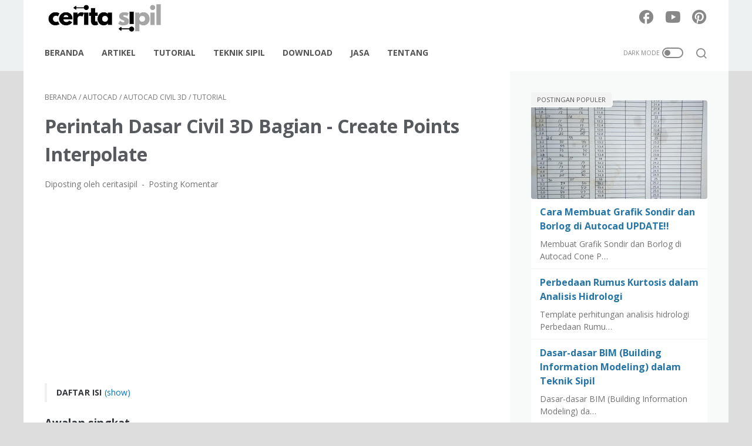

--- FILE ---
content_type: text/html; charset=utf-8
request_url: https://accounts.google.com/o/oauth2/postmessageRelay?parent=https%3A%2F%2Fwww.ceritasipil.com&jsh=m%3B%2F_%2Fscs%2Fabc-static%2F_%2Fjs%2Fk%3Dgapi.lb.en.2kN9-TZiXrM.O%2Fd%3D1%2Frs%3DAHpOoo_B4hu0FeWRuWHfxnZ3V0WubwN7Qw%2Fm%3D__features__
body_size: 164
content:
<!DOCTYPE html><html><head><title></title><meta http-equiv="content-type" content="text/html; charset=utf-8"><meta http-equiv="X-UA-Compatible" content="IE=edge"><meta name="viewport" content="width=device-width, initial-scale=1, minimum-scale=1, maximum-scale=1, user-scalable=0"><script src='https://ssl.gstatic.com/accounts/o/2580342461-postmessagerelay.js' nonce="2hDUDzSzBxZBL9Xlt_Cfxg"></script></head><body><script type="text/javascript" src="https://apis.google.com/js/rpc:shindig_random.js?onload=init" nonce="2hDUDzSzBxZBL9Xlt_Cfxg"></script></body></html>

--- FILE ---
content_type: text/html; charset=utf-8
request_url: https://www.google.com/recaptcha/api2/aframe
body_size: 249
content:
<!DOCTYPE HTML><html><head><meta http-equiv="content-type" content="text/html; charset=UTF-8"></head><body><script nonce="6A5k6IBPh1AFM7yeRwAR-A">/** Anti-fraud and anti-abuse applications only. See google.com/recaptcha */ try{var clients={'sodar':'https://pagead2.googlesyndication.com/pagead/sodar?'};window.addEventListener("message",function(a){try{if(a.source===window.parent){var b=JSON.parse(a.data);var c=clients[b['id']];if(c){var d=document.createElement('img');d.src=c+b['params']+'&rc='+(localStorage.getItem("rc::a")?sessionStorage.getItem("rc::b"):"");window.document.body.appendChild(d);sessionStorage.setItem("rc::e",parseInt(sessionStorage.getItem("rc::e")||0)+1);localStorage.setItem("rc::h",'1770118908110');}}}catch(b){}});window.parent.postMessage("_grecaptcha_ready", "*");}catch(b){}</script></body></html>

--- FILE ---
content_type: text/javascript; charset=UTF-8
request_url: https://www.ceritasipil.com/feeds/posts/summary/-/Tutorial?alt=json-in-script&callback=bacaJuga&max-results=5
body_size: 3388
content:
// API callback
bacaJuga({"version":"1.0","encoding":"UTF-8","feed":{"xmlns":"http://www.w3.org/2005/Atom","xmlns$openSearch":"http://a9.com/-/spec/opensearchrss/1.0/","xmlns$blogger":"http://schemas.google.com/blogger/2008","xmlns$georss":"http://www.georss.org/georss","xmlns$gd":"http://schemas.google.com/g/2005","xmlns$thr":"http://purl.org/syndication/thread/1.0","id":{"$t":"tag:blogger.com,1999:blog-5343258545439190771"},"updated":{"$t":"2025-12-07T21:19:19.997+07:00"},"category":[{"term":"Teknik sipil"},{"term":"Autocad"},{"term":"Artikel"},{"term":"Autocad Civil 3D"},{"term":"Tutorial"},{"term":"Download"},{"term":"Tips"},{"term":"Hidrologi"},{"term":"dwg"},{"term":"Bangunan"},{"term":"sumber daya air"},{"term":"Tugas teknik sipil"},{"term":"Info"},{"term":"Irigasi"},{"term":"Teknik jalan"},{"term":"Material"},{"term":"konstruksi"},{"term":"struktur"},{"term":"Geologi"},{"term":"Laporan"},{"term":"grading"},{"term":"RAB"},{"term":"Rumah"},{"term":"proyek"},{"term":"Rekayasa Lingkungan"},{"term":"Geoteknik"},{"term":"HIdrolika"},{"term":"Jasa"},{"term":"windows"},{"term":"Pelabuhan"},{"term":"Program plot"},{"term":"Statika"},{"term":"bisnis"},{"term":"usaha"},{"term":"Berita"},{"term":"Iklan"},{"term":"Skala"},{"term":"autolisp"},{"term":"topografi"}],"title":{"type":"text","$t":"ceritasipil"},"subtitle":{"type":"html","$t":""},"link":[{"rel":"http://schemas.google.com/g/2005#feed","type":"application/atom+xml","href":"https:\/\/www.ceritasipil.com\/feeds\/posts\/summary"},{"rel":"self","type":"application/atom+xml","href":"https:\/\/www.blogger.com\/feeds\/5343258545439190771\/posts\/summary\/-\/Tutorial?alt=json-in-script\u0026max-results=5"},{"rel":"alternate","type":"text/html","href":"https:\/\/www.ceritasipil.com\/search\/label\/Tutorial"},{"rel":"hub","href":"http://pubsubhubbub.appspot.com/"},{"rel":"next","type":"application/atom+xml","href":"https:\/\/www.blogger.com\/feeds\/5343258545439190771\/posts\/summary\/-\/Tutorial\/-\/Tutorial?alt=json-in-script\u0026start-index=6\u0026max-results=5"}],"author":[{"name":{"$t":"ceritasipil"},"uri":{"$t":"http:\/\/www.blogger.com\/profile\/02333834678673068023"},"email":{"$t":"noreply@blogger.com"},"gd$image":{"rel":"http://schemas.google.com/g/2005#thumbnail","width":"32","height":"32","src":"\/\/blogger.googleusercontent.com\/img\/b\/R29vZ2xl\/AVvXsEhPmQtvrKdXQWf8m6vp7yybRd20FDWitgSWgGTFggtYYbdqGEPjZdD8VfH2vuWnJnGO9GDHPtOz1LttkBOvFTwHS24KjyeiNrVN3pzcdI5SbEAoW1cv2x8Xs3pJPBkGgN2aAygnlGnbIHV6416uaYxm74YlJZlBQanPgxSFmfBw8UY_NoFhABpV67peb08b\/w200-h200\/cerita%20sipil.jpg"}}],"generator":{"version":"7.00","uri":"http://www.blogger.com","$t":"Blogger"},"openSearch$totalResults":{"$t":"57"},"openSearch$startIndex":{"$t":"1"},"openSearch$itemsPerPage":{"$t":"5"},"entry":[{"id":{"$t":"tag:blogger.com,1999:blog-5343258545439190771.post-3705139693040867691"},"published":{"$t":"2024-06-08T00:08:00.002+07:00"},"updated":{"$t":"2024-06-08T00:08:20.824+07:00"},"category":[{"scheme":"http://www.blogger.com/atom/ns#","term":"Autocad"},{"scheme":"http://www.blogger.com/atom/ns#","term":"Autocad Civil 3D"},{"scheme":"http://www.blogger.com/atom/ns#","term":"Tutorial"}],"title":{"type":"text","$t":"Convert 3D Polyline ke 2D Polyline"},"summary":{"type":"text","$t":"\n\n\n  AUTOCAD\n  - Garis polyline adalah garis yang saling terhubung menjadi satu objek\n  tunggal, dalam artian bahwa setiap segmen atau vertex saling terhubung menjadi\n  satu kesatuan, selain itu garis polyline dapat berupa garis lurus juga dapat\n  dikombinasikan menjadi garis arc ataupun sebaliknya.\n\n\n  Sedangkan 3D Polyline adalah garis yang hampir memiliki kemiripan dengan garis\n  polyline "},"link":[{"rel":"replies","type":"application/atom+xml","href":"https:\/\/www.ceritasipil.com\/feeds\/3705139693040867691\/comments\/default","title":"Posting Komentar"},{"rel":"replies","type":"text/html","href":"https:\/\/www.ceritasipil.com\/2024\/06\/convert-3d-polyline-ke-2d-polyline.html#comment-form","title":"0 Komentar"},{"rel":"edit","type":"application/atom+xml","href":"https:\/\/www.blogger.com\/feeds\/5343258545439190771\/posts\/default\/3705139693040867691"},{"rel":"self","type":"application/atom+xml","href":"https:\/\/www.blogger.com\/feeds\/5343258545439190771\/posts\/default\/3705139693040867691"},{"rel":"alternate","type":"text/html","href":"https:\/\/www.ceritasipil.com\/2024\/06\/convert-3d-polyline-ke-2d-polyline.html","title":"Convert 3D Polyline ke 2D Polyline"}],"author":[{"name":{"$t":"ceritasipil"},"uri":{"$t":"http:\/\/www.blogger.com\/profile\/02333834678673068023"},"email":{"$t":"noreply@blogger.com"},"gd$image":{"rel":"http://schemas.google.com/g/2005#thumbnail","width":"32","height":"32","src":"\/\/blogger.googleusercontent.com\/img\/b\/R29vZ2xl\/AVvXsEhPmQtvrKdXQWf8m6vp7yybRd20FDWitgSWgGTFggtYYbdqGEPjZdD8VfH2vuWnJnGO9GDHPtOz1LttkBOvFTwHS24KjyeiNrVN3pzcdI5SbEAoW1cv2x8Xs3pJPBkGgN2aAygnlGnbIHV6416uaYxm74YlJZlBQanPgxSFmfBw8UY_NoFhABpV67peb08b\/w200-h200\/cerita%20sipil.jpg"}}],"media$thumbnail":{"xmlns$media":"http://search.yahoo.com/mrss/","url":"https:\/\/blogger.googleusercontent.com\/img\/b\/R29vZ2xl\/AVvXsEjE23snEII3SlWWRALAmT_UR_eKH-S5VSXpBpbX1KCejE2EOmfjE6ze_3VbiTHA9Lvn948EgPXkDI4IBfrwuDBSYfKhjnTyQHN1tLEkhRUTm9H1XkOg1dOUy2AdIq8FD-2f-wEwbqHCiQx0kolKahLcS116BaPyUkFh1Ck-5CFwTS4cKOGDqjGuP6HRlsM6\/s72-w556-h401-c\/Convert%203D%20Polyline%20pada%20autocad.jpg","height":"72","width":"72"},"thr$total":{"$t":"0"}},{"id":{"$t":"tag:blogger.com,1999:blog-5343258545439190771.post-5114165845231564331"},"published":{"$t":"2024-01-08T05:00:00.043+07:00"},"updated":{"$t":"2024-01-21T10:18:09.114+07:00"},"category":[{"scheme":"http://www.blogger.com/atom/ns#","term":"Autocad Civil 3D"},{"scheme":"http://www.blogger.com/atom/ns#","term":"grading"},{"scheme":"http://www.blogger.com/atom/ns#","term":"Tutorial"}],"title":{"type":"text","$t":"Cut and Fill Factor Grading Kawasan Civil 3D"},"summary":{"type":"text","$t":"\n\n\n  Grading kawasan\n  - Seperti yang telah kita ketahui\n  AutoCAD Civil 3D\n  memiliki berbagai feature kelebihan pada setiap pekerjaan infrastruktur\n  seperti pada proyek perencanaan jalan, perencanaan drainase, dan infrastruktur\n  kawasan. Hal ini merupakan suatu alat yang bermanfaat untuk melaksanakan atau\n  merencanakan setiap proyek teknik sipil yang dapat digunakan di berbagai\n  bidang "},"link":[{"rel":"replies","type":"application/atom+xml","href":"https:\/\/www.ceritasipil.com\/feeds\/5114165845231564331\/comments\/default","title":"Posting Komentar"},{"rel":"replies","type":"text/html","href":"https:\/\/www.ceritasipil.com\/2024\/01\/cut-and-fill-factor-grading-kawasan.html#comment-form","title":"0 Komentar"},{"rel":"edit","type":"application/atom+xml","href":"https:\/\/www.blogger.com\/feeds\/5343258545439190771\/posts\/default\/5114165845231564331"},{"rel":"self","type":"application/atom+xml","href":"https:\/\/www.blogger.com\/feeds\/5343258545439190771\/posts\/default\/5114165845231564331"},{"rel":"alternate","type":"text/html","href":"https:\/\/www.ceritasipil.com\/2024\/01\/cut-and-fill-factor-grading-kawasan.html","title":"Cut and Fill Factor Grading Kawasan Civil 3D"}],"author":[{"name":{"$t":"ceritasipil"},"uri":{"$t":"http:\/\/www.blogger.com\/profile\/02333834678673068023"},"email":{"$t":"noreply@blogger.com"},"gd$image":{"rel":"http://schemas.google.com/g/2005#thumbnail","width":"32","height":"32","src":"\/\/blogger.googleusercontent.com\/img\/b\/R29vZ2xl\/AVvXsEhPmQtvrKdXQWf8m6vp7yybRd20FDWitgSWgGTFggtYYbdqGEPjZdD8VfH2vuWnJnGO9GDHPtOz1LttkBOvFTwHS24KjyeiNrVN3pzcdI5SbEAoW1cv2x8Xs3pJPBkGgN2aAygnlGnbIHV6416uaYxm74YlJZlBQanPgxSFmfBw8UY_NoFhABpV67peb08b\/w200-h200\/cerita%20sipil.jpg"}}],"media$thumbnail":{"xmlns$media":"http://search.yahoo.com/mrss/","url":"https:\/\/blogger.googleusercontent.com\/img\/b\/R29vZ2xl\/AVvXsEhyN0bIDH3WBraMhEi3uobmrszSqCEOFZELrj7n3od_XM0GsJTLnFS-ipavmsPjJg4GEtAhMJIhiCV5Pf5sXYp1uIKX9PLIXGoc9N955e8Y_kG-hsXPTZdXE8F_yR10wEGMHf9XfS6JnGQu8s-YRH7CL9ib1_px4z_Fn7mlD8_wXpW2LguUNLhb9n5XDcHt\/s72-w640-h342-c\/Langkah%20membuat%20volume%20cut%20and%20fill%20civil%203d.jpg","height":"72","width":"72"},"thr$total":{"$t":"0"}},{"id":{"$t":"tag:blogger.com,1999:blog-5343258545439190771.post-929764120819035791"},"published":{"$t":"2023-08-22T01:42:00.002+07:00"},"updated":{"$t":"2023-12-28T22:29:05.019+07:00"},"category":[{"scheme":"http://www.blogger.com/atom/ns#","term":"Autocad"},{"scheme":"http://www.blogger.com/atom/ns#","term":"Autocad Civil 3D"},{"scheme":"http://www.blogger.com/atom/ns#","term":"grading"},{"scheme":"http://www.blogger.com/atom/ns#","term":"Tutorial"}],"title":{"type":"text","$t":"Membuat Label Cut dan Fill Grading Civil 3D"},"summary":{"type":"text","$t":"\n  \n    \n      \n        \n      \n    \n    \n      \n        Label ketinggian galian dan timbunan\n      \n    \n  \n\nPada tutotial sebelumnya kita dapat membuat grading atau pematangan lahan untuk rencana grading kawasan, terkadang kita ingin tahu ketinggian galian dan timbunan dari rencana grading kawasan tersebut.\n\n  Dalam membuat tinggi label galian dan timbunan pada Autocad Civil 3D cukup\n  "},"link":[{"rel":"replies","type":"application/atom+xml","href":"https:\/\/www.ceritasipil.com\/feeds\/929764120819035791\/comments\/default","title":"Posting Komentar"},{"rel":"replies","type":"text/html","href":"https:\/\/www.ceritasipil.com\/2023\/08\/membuat-label-cut-dan-fill-grading.html#comment-form","title":"0 Komentar"},{"rel":"edit","type":"application/atom+xml","href":"https:\/\/www.blogger.com\/feeds\/5343258545439190771\/posts\/default\/929764120819035791"},{"rel":"self","type":"application/atom+xml","href":"https:\/\/www.blogger.com\/feeds\/5343258545439190771\/posts\/default\/929764120819035791"},{"rel":"alternate","type":"text/html","href":"https:\/\/www.ceritasipil.com\/2023\/08\/membuat-label-cut-dan-fill-grading.html","title":"Membuat Label Cut dan Fill Grading Civil 3D"}],"author":[{"name":{"$t":"ceritasipil"},"uri":{"$t":"http:\/\/www.blogger.com\/profile\/02333834678673068023"},"email":{"$t":"noreply@blogger.com"},"gd$image":{"rel":"http://schemas.google.com/g/2005#thumbnail","width":"32","height":"32","src":"\/\/blogger.googleusercontent.com\/img\/b\/R29vZ2xl\/AVvXsEhPmQtvrKdXQWf8m6vp7yybRd20FDWitgSWgGTFggtYYbdqGEPjZdD8VfH2vuWnJnGO9GDHPtOz1LttkBOvFTwHS24KjyeiNrVN3pzcdI5SbEAoW1cv2x8Xs3pJPBkGgN2aAygnlGnbIHV6416uaYxm74YlJZlBQanPgxSFmfBw8UY_NoFhABpV67peb08b\/w200-h200\/cerita%20sipil.jpg"}}],"media$thumbnail":{"xmlns$media":"http://search.yahoo.com/mrss/","url":"https:\/\/blogger.googleusercontent.com\/img\/b\/R29vZ2xl\/AVvXsEgnAMRvJUrHTUF5RaQ_8kT1l9SuoIlGiR_ZPEvlh60_xV7OqnUsz3zmKL96af-5oU4UrGIULc5aZFKVKCC1Lia2-RAs4v4y7zzjAWIwsJ91vEi8bmNUbaCWoqaYIzRLake_fvO4PgAvTx9vFrfEzc8h4VzH8ggj6YNFc1ulTsbtIW0P8yG80-lhOGo6b5FG\/s72-w640-h346-c\/COVER%20BANDING.png","height":"72","width":"72"},"thr$total":{"$t":"0"}},{"id":{"$t":"tag:blogger.com,1999:blog-5343258545439190771.post-5784531134136654249"},"published":{"$t":"2023-04-27T23:32:00.005+07:00"},"updated":{"$t":"2025-02-23T21:51:43.713+07:00"},"category":[{"scheme":"http://www.blogger.com/atom/ns#","term":"Autocad"},{"scheme":"http://www.blogger.com/atom/ns#","term":"Autocad Civil 3D"},{"scheme":"http://www.blogger.com/atom/ns#","term":"Tutorial"}],"title":{"type":"text","$t":"Cara Membuat Polyline Pada Autocad"},"summary":{"type":"text","$t":"\n\nLangkah membuat garis polyline\n\n  Polyline adalah serangkaian garis atau busur yang saling terhubung, digunakan untuk\n  menggambar kontur denah arsitektur, diagram kelistrikan, dan sebagainya. Di\n  AutoCAD, pembuatan polyline tidak sulit dan cukup mirip dengan pembuatan\n  garis.\n\n\n  \n    \n      \n        \n      \n    \n    \n      \n        Perintah polyline AutoCAD\n      \n    \n  \n\n\n\n\n  Berikut "},"link":[{"rel":"replies","type":"application/atom+xml","href":"https:\/\/www.ceritasipil.com\/feeds\/5784531134136654249\/comments\/default","title":"Posting Komentar"},{"rel":"replies","type":"text/html","href":"https:\/\/www.ceritasipil.com\/2023\/04\/cara-membuat-polyline-pada-autocad.html#comment-form","title":"0 Komentar"},{"rel":"edit","type":"application/atom+xml","href":"https:\/\/www.blogger.com\/feeds\/5343258545439190771\/posts\/default\/5784531134136654249"},{"rel":"self","type":"application/atom+xml","href":"https:\/\/www.blogger.com\/feeds\/5343258545439190771\/posts\/default\/5784531134136654249"},{"rel":"alternate","type":"text/html","href":"https:\/\/www.ceritasipil.com\/2023\/04\/cara-membuat-polyline-pada-autocad.html","title":"Cara Membuat Polyline Pada Autocad"}],"author":[{"name":{"$t":"ceritasipil"},"uri":{"$t":"http:\/\/www.blogger.com\/profile\/02333834678673068023"},"email":{"$t":"noreply@blogger.com"},"gd$image":{"rel":"http://schemas.google.com/g/2005#thumbnail","width":"32","height":"32","src":"\/\/blogger.googleusercontent.com\/img\/b\/R29vZ2xl\/AVvXsEhPmQtvrKdXQWf8m6vp7yybRd20FDWitgSWgGTFggtYYbdqGEPjZdD8VfH2vuWnJnGO9GDHPtOz1LttkBOvFTwHS24KjyeiNrVN3pzcdI5SbEAoW1cv2x8Xs3pJPBkGgN2aAygnlGnbIHV6416uaYxm74YlJZlBQanPgxSFmfBw8UY_NoFhABpV67peb08b\/w200-h200\/cerita%20sipil.jpg"}}],"media$thumbnail":{"xmlns$media":"http://search.yahoo.com/mrss/","url":"https:\/\/blogger.googleusercontent.com\/img\/b\/R29vZ2xl\/AVvXsEi7Ys_4EbBg9gFHxWedhKLBpOMUhI1RfnxfpXOSA30XQHjzkJvg-1aec7_A54dbDaSry4lOsJMN_LR29LAA5AtSqoLqEFN06YZJ-37-g-zoAa541Tp81GOEG3RTZFKPLxUjaUgTSXqXJcwBYFTkow_zzzQMxO2XwbGeav4DL_DS2I-bHIE4mkNmXlr4yA\/s72-w320-h185-c\/Polyline.jpg","height":"72","width":"72"},"thr$total":{"$t":"0"}},{"id":{"$t":"tag:blogger.com,1999:blog-5343258545439190771.post-4964409858202134716"},"published":{"$t":"2022-12-02T08:00:00.002+07:00"},"updated":{"$t":"2025-02-23T22:24:32.076+07:00"},"category":[{"scheme":"http://www.blogger.com/atom/ns#","term":"Autocad"},{"scheme":"http://www.blogger.com/atom/ns#","term":"Autocad Civil 3D"},{"scheme":"http://www.blogger.com/atom/ns#","term":"Tutorial"}],"title":{"type":"text","$t":"Membuat Format File Import Point Civil 3D"},"summary":{"type":"text","$t":"Membuat Format File Import Point Civil 3D\n\n  Seperti halnya\n  Land Desktop,\n  Autocad Civil 3D juga dapat melakukan import data survey berupa point dari tipe jenis ASCII\n  atau text file dalam berbagai macam format, ,dalam AutoCAD Civil 3D sebenarnya\n  telah disediakan format secara default yang dapat dengan mudah kita mengerti.\n  Nah kita juga dapat membuat format import point pada AutoCAD Civil"},"link":[{"rel":"replies","type":"application/atom+xml","href":"https:\/\/www.ceritasipil.com\/feeds\/4964409858202134716\/comments\/default","title":"Posting Komentar"},{"rel":"replies","type":"text/html","href":"https:\/\/www.ceritasipil.com\/2022\/12\/membuat-format-file-import-point-civil.html#comment-form","title":"0 Komentar"},{"rel":"edit","type":"application/atom+xml","href":"https:\/\/www.blogger.com\/feeds\/5343258545439190771\/posts\/default\/4964409858202134716"},{"rel":"self","type":"application/atom+xml","href":"https:\/\/www.blogger.com\/feeds\/5343258545439190771\/posts\/default\/4964409858202134716"},{"rel":"alternate","type":"text/html","href":"https:\/\/www.ceritasipil.com\/2022\/12\/membuat-format-file-import-point-civil.html","title":"Membuat Format File Import Point Civil 3D"}],"author":[{"name":{"$t":"ceritasipil"},"uri":{"$t":"http:\/\/www.blogger.com\/profile\/02333834678673068023"},"email":{"$t":"noreply@blogger.com"},"gd$image":{"rel":"http://schemas.google.com/g/2005#thumbnail","width":"32","height":"32","src":"\/\/blogger.googleusercontent.com\/img\/b\/R29vZ2xl\/AVvXsEhPmQtvrKdXQWf8m6vp7yybRd20FDWitgSWgGTFggtYYbdqGEPjZdD8VfH2vuWnJnGO9GDHPtOz1LttkBOvFTwHS24KjyeiNrVN3pzcdI5SbEAoW1cv2x8Xs3pJPBkGgN2aAygnlGnbIHV6416uaYxm74YlJZlBQanPgxSFmfBw8UY_NoFhABpV67peb08b\/w200-h200\/cerita%20sipil.jpg"}}],"media$thumbnail":{"xmlns$media":"http://search.yahoo.com/mrss/","url":"https:\/\/blogger.googleusercontent.com\/img\/b\/R29vZ2xl\/AVvXsEh8gY4LVrnwqNzqTlV5F4dilIR3yavIfcX45oP0koe4O8e4gWFohNUo_b54crZoCeWcRv4Rua-sFqzM-TSDfx4O9M0sToyl5jnCDjNEJihSrJL8cGlSnAl9EZygbeZ01YOK9O3RoV__fmWtdeVApqlUdRed4JCnjAICTtGMV52twjFZVqRY6UjcH-vBjw\/s72-w400-h250-c\/File%20new%20civil%203d.jpeg","height":"72","width":"72"},"thr$total":{"$t":"0"}}]}});

--- FILE ---
content_type: application/javascript; charset=utf-8
request_url: https://fundingchoicesmessages.google.com/f/AGSKWxUauh1-E0hPCltUYw9rjJYMmhy0lAEEm2x78Qjmqf13EZQ-Md_JcrdB5ZQ5UHZ5cN1-Q6z-M5p56yFtxqze2yZuQR_PuSjQ2lVsxI03XFHor2YvD1c0XUpP8Hwgn_t8o-15fiadFTKfPGOuxwF9zh7Vd3LMa9d6ENe9RGw5HVccwLSFxB5J_3MnxgE2/_/sponsoredcontent./xnxx-ads./adcase./empty_ad_/proto2ad.
body_size: -1285
content:
window['8419efa9-3ec7-4177-8cd6-1fe7d5ff67cb'] = true;

--- FILE ---
content_type: text/javascript; charset=UTF-8
request_url: https://www.ceritasipil.com/feeds/posts/summary/-/Autocad?alt=json-in-script&orderby=updated&max-results=0&callback=msRandomIndex
body_size: 769
content:
// API callback
msRandomIndex({"version":"1.0","encoding":"UTF-8","feed":{"xmlns":"http://www.w3.org/2005/Atom","xmlns$openSearch":"http://a9.com/-/spec/opensearchrss/1.0/","xmlns$blogger":"http://schemas.google.com/blogger/2008","xmlns$georss":"http://www.georss.org/georss","xmlns$gd":"http://schemas.google.com/g/2005","xmlns$thr":"http://purl.org/syndication/thread/1.0","id":{"$t":"tag:blogger.com,1999:blog-5343258545439190771"},"updated":{"$t":"2025-12-07T21:19:19.997+07:00"},"category":[{"term":"Teknik sipil"},{"term":"Autocad"},{"term":"Artikel"},{"term":"Autocad Civil 3D"},{"term":"Tutorial"},{"term":"Download"},{"term":"Tips"},{"term":"Hidrologi"},{"term":"dwg"},{"term":"Bangunan"},{"term":"sumber daya air"},{"term":"Tugas teknik sipil"},{"term":"Info"},{"term":"Irigasi"},{"term":"Teknik jalan"},{"term":"Material"},{"term":"konstruksi"},{"term":"struktur"},{"term":"Geologi"},{"term":"Laporan"},{"term":"grading"},{"term":"RAB"},{"term":"Rumah"},{"term":"proyek"},{"term":"Rekayasa Lingkungan"},{"term":"Geoteknik"},{"term":"HIdrolika"},{"term":"Jasa"},{"term":"windows"},{"term":"Pelabuhan"},{"term":"Program plot"},{"term":"Statika"},{"term":"bisnis"},{"term":"usaha"},{"term":"Berita"},{"term":"Iklan"},{"term":"Skala"},{"term":"autolisp"},{"term":"topografi"}],"title":{"type":"text","$t":"ceritasipil"},"subtitle":{"type":"html","$t":""},"link":[{"rel":"http://schemas.google.com/g/2005#feed","type":"application/atom+xml","href":"https:\/\/www.ceritasipil.com\/feeds\/posts\/summary"},{"rel":"self","type":"application/atom+xml","href":"https:\/\/www.blogger.com\/feeds\/5343258545439190771\/posts\/summary\/-\/Autocad?alt=json-in-script\u0026max-results=0\u0026orderby=updated"},{"rel":"alternate","type":"text/html","href":"https:\/\/www.ceritasipil.com\/search\/label\/Autocad"},{"rel":"hub","href":"http://pubsubhubbub.appspot.com/"}],"author":[{"name":{"$t":"ceritasipil"},"uri":{"$t":"http:\/\/www.blogger.com\/profile\/02333834678673068023"},"email":{"$t":"noreply@blogger.com"},"gd$image":{"rel":"http://schemas.google.com/g/2005#thumbnail","width":"32","height":"32","src":"\/\/blogger.googleusercontent.com\/img\/b\/R29vZ2xl\/AVvXsEhPmQtvrKdXQWf8m6vp7yybRd20FDWitgSWgGTFggtYYbdqGEPjZdD8VfH2vuWnJnGO9GDHPtOz1LttkBOvFTwHS24KjyeiNrVN3pzcdI5SbEAoW1cv2x8Xs3pJPBkGgN2aAygnlGnbIHV6416uaYxm74YlJZlBQanPgxSFmfBw8UY_NoFhABpV67peb08b\/w200-h200\/cerita%20sipil.jpg"}}],"generator":{"version":"7.00","uri":"http://www.blogger.com","$t":"Blogger"},"openSearch$totalResults":{"$t":"83"},"openSearch$startIndex":{"$t":"1"},"openSearch$itemsPerPage":{"$t":"0"}}});

--- FILE ---
content_type: text/javascript; charset=UTF-8
request_url: https://www.ceritasipil.com/feeds/posts/summary/-/Autocad?alt=json-in-script&callback=bacaJuga&max-results=5
body_size: 3426
content:
// API callback
bacaJuga({"version":"1.0","encoding":"UTF-8","feed":{"xmlns":"http://www.w3.org/2005/Atom","xmlns$openSearch":"http://a9.com/-/spec/opensearchrss/1.0/","xmlns$blogger":"http://schemas.google.com/blogger/2008","xmlns$georss":"http://www.georss.org/georss","xmlns$gd":"http://schemas.google.com/g/2005","xmlns$thr":"http://purl.org/syndication/thread/1.0","id":{"$t":"tag:blogger.com,1999:blog-5343258545439190771"},"updated":{"$t":"2025-12-07T21:19:19.997+07:00"},"category":[{"term":"Teknik sipil"},{"term":"Autocad"},{"term":"Artikel"},{"term":"Autocad Civil 3D"},{"term":"Tutorial"},{"term":"Download"},{"term":"Tips"},{"term":"Hidrologi"},{"term":"dwg"},{"term":"Bangunan"},{"term":"sumber daya air"},{"term":"Tugas teknik sipil"},{"term":"Info"},{"term":"Irigasi"},{"term":"Teknik jalan"},{"term":"Material"},{"term":"konstruksi"},{"term":"struktur"},{"term":"Geologi"},{"term":"Laporan"},{"term":"grading"},{"term":"RAB"},{"term":"Rumah"},{"term":"proyek"},{"term":"Rekayasa Lingkungan"},{"term":"Geoteknik"},{"term":"HIdrolika"},{"term":"Jasa"},{"term":"windows"},{"term":"Pelabuhan"},{"term":"Program plot"},{"term":"Statika"},{"term":"bisnis"},{"term":"usaha"},{"term":"Berita"},{"term":"Iklan"},{"term":"Skala"},{"term":"autolisp"},{"term":"topografi"}],"title":{"type":"text","$t":"ceritasipil"},"subtitle":{"type":"html","$t":""},"link":[{"rel":"http://schemas.google.com/g/2005#feed","type":"application/atom+xml","href":"https:\/\/www.ceritasipil.com\/feeds\/posts\/summary"},{"rel":"self","type":"application/atom+xml","href":"https:\/\/www.blogger.com\/feeds\/5343258545439190771\/posts\/summary\/-\/Autocad?alt=json-in-script\u0026max-results=5"},{"rel":"alternate","type":"text/html","href":"https:\/\/www.ceritasipil.com\/search\/label\/Autocad"},{"rel":"hub","href":"http://pubsubhubbub.appspot.com/"},{"rel":"next","type":"application/atom+xml","href":"https:\/\/www.blogger.com\/feeds\/5343258545439190771\/posts\/summary\/-\/Autocad\/-\/Autocad?alt=json-in-script\u0026start-index=6\u0026max-results=5"}],"author":[{"name":{"$t":"ceritasipil"},"uri":{"$t":"http:\/\/www.blogger.com\/profile\/02333834678673068023"},"email":{"$t":"noreply@blogger.com"},"gd$image":{"rel":"http://schemas.google.com/g/2005#thumbnail","width":"32","height":"32","src":"\/\/blogger.googleusercontent.com\/img\/b\/R29vZ2xl\/AVvXsEhPmQtvrKdXQWf8m6vp7yybRd20FDWitgSWgGTFggtYYbdqGEPjZdD8VfH2vuWnJnGO9GDHPtOz1LttkBOvFTwHS24KjyeiNrVN3pzcdI5SbEAoW1cv2x8Xs3pJPBkGgN2aAygnlGnbIHV6416uaYxm74YlJZlBQanPgxSFmfBw8UY_NoFhABpV67peb08b\/w200-h200\/cerita%20sipil.jpg"}}],"generator":{"version":"7.00","uri":"http://www.blogger.com","$t":"Blogger"},"openSearch$totalResults":{"$t":"83"},"openSearch$startIndex":{"$t":"1"},"openSearch$itemsPerPage":{"$t":"5"},"entry":[{"id":{"$t":"tag:blogger.com,1999:blog-5343258545439190771.post-3464851802874394229"},"published":{"$t":"2025-10-01T05:00:00.004+07:00"},"updated":{"$t":"2025-10-01T05:00:00.110+07:00"},"category":[{"scheme":"http://www.blogger.com/atom/ns#","term":"Autocad"},{"scheme":"http://www.blogger.com/atom/ns#","term":"Download"},{"scheme":"http://www.blogger.com/atom/ns#","term":"dwg"},{"scheme":"http://www.blogger.com/atom/ns#","term":"Irigasi"},{"scheme":"http://www.blogger.com/atom/ns#","term":"sumber daya air"}],"title":{"type":"text","$t":"Contoh Gambar Bendung Irigasi Format Autocad (dwg)"},"summary":{"type":"text","$t":"\n\n\n  Contoh Gambar Bendung Irigasi Format Autocad (dwg)\n\n\n  Bendung adalah bangunan air yang memungkinkan untuk mengatur permukaan air,\n  dilihat dari berbagai material yang digunakan ada beberapa jenis bendung yang\n  dipakai berdasarkan material bangunan yang dipakai sebagai berikut :\n\nJenis Bendung Menurut Material\n\n  Jenis bendung berdasarkan materialnya biasanya dibedakan menjadi beberapa\n  "},"link":[{"rel":"replies","type":"application/atom+xml","href":"https:\/\/www.ceritasipil.com\/feeds\/3464851802874394229\/comments\/default","title":"Posting Komentar"},{"rel":"replies","type":"text/html","href":"https:\/\/www.ceritasipil.com\/2025\/09\/contoh-gambar-bendung-irigasi-autocad.html#comment-form","title":"0 Komentar"},{"rel":"edit","type":"application/atom+xml","href":"https:\/\/www.blogger.com\/feeds\/5343258545439190771\/posts\/default\/3464851802874394229"},{"rel":"self","type":"application/atom+xml","href":"https:\/\/www.blogger.com\/feeds\/5343258545439190771\/posts\/default\/3464851802874394229"},{"rel":"alternate","type":"text/html","href":"https:\/\/www.ceritasipil.com\/2025\/09\/contoh-gambar-bendung-irigasi-autocad.html","title":"Contoh Gambar Bendung Irigasi Format Autocad (dwg)"}],"author":[{"name":{"$t":"ceritasipil"},"uri":{"$t":"http:\/\/www.blogger.com\/profile\/02333834678673068023"},"email":{"$t":"noreply@blogger.com"},"gd$image":{"rel":"http://schemas.google.com/g/2005#thumbnail","width":"32","height":"32","src":"\/\/blogger.googleusercontent.com\/img\/b\/R29vZ2xl\/AVvXsEhPmQtvrKdXQWf8m6vp7yybRd20FDWitgSWgGTFggtYYbdqGEPjZdD8VfH2vuWnJnGO9GDHPtOz1LttkBOvFTwHS24KjyeiNrVN3pzcdI5SbEAoW1cv2x8Xs3pJPBkGgN2aAygnlGnbIHV6416uaYxm74YlJZlBQanPgxSFmfBw8UY_NoFhABpV67peb08b\/w200-h200\/cerita%20sipil.jpg"}}],"media$thumbnail":{"xmlns$media":"http://search.yahoo.com/mrss/","url":"https:\/\/blogger.googleusercontent.com\/img\/b\/R29vZ2xl\/AVvXsEj1RJ7S0zE743j4e5kQrtFCOV2-1v7HEyNbJJPu8xywGQxXCIZZY3XNqcgLBk3B4yQBYICNnkVh9xpVp9WHPuio6awhcBudjOxaWb-F_e83-ZU_Obbe6mJECB6bdMjpdSTAWAsncGLEMDH5J215FUCwYwUR0SOjUrGf-pJvYaiLHzHBRL87wfKODGGWmT8a\/s72-w640-h458-c\/Contoh%20Gambar%20Bendung.png","height":"72","width":"72"},"thr$total":{"$t":"0"}},{"id":{"$t":"tag:blogger.com,1999:blog-5343258545439190771.post-2934367752773288414"},"published":{"$t":"2025-09-28T05:00:00.003+07:00"},"updated":{"$t":"2025-09-28T05:00:00.113+07:00"},"category":[{"scheme":"http://www.blogger.com/atom/ns#","term":"Autocad"},{"scheme":"http://www.blogger.com/atom/ns#","term":"Download"},{"scheme":"http://www.blogger.com/atom/ns#","term":"dwg"}],"title":{"type":"text","$t":"Download Contoh Gambar Bendung Bronjong"},"summary":{"type":"text","$t":"Contoh Gambar Bendung Bronjong Format Autocad (dwg)\n\n  Bendung adalah bangunan air yang memungkinkan untuk mengatur permukaan air,\n  dilihat dari berbagai material yang digunakan ada beberapa jenis bendung yang\n  dipakai berdasarkan material bangunan yang dipakai sebagai berikut :\n\n\n  Jenis bendung berdasarkan materialnya biasanya dibedakan menjadi beberapa\n  kategori utama, antara lain:\n\n\n\n  "},"link":[{"rel":"replies","type":"application/atom+xml","href":"https:\/\/www.ceritasipil.com\/feeds\/2934367752773288414\/comments\/default","title":"Posting Komentar"},{"rel":"replies","type":"text/html","href":"https:\/\/www.ceritasipil.com\/2025\/09\/download-contoh-gambar-bendung-bronjong.html#comment-form","title":"0 Komentar"},{"rel":"edit","type":"application/atom+xml","href":"https:\/\/www.blogger.com\/feeds\/5343258545439190771\/posts\/default\/2934367752773288414"},{"rel":"self","type":"application/atom+xml","href":"https:\/\/www.blogger.com\/feeds\/5343258545439190771\/posts\/default\/2934367752773288414"},{"rel":"alternate","type":"text/html","href":"https:\/\/www.ceritasipil.com\/2025\/09\/download-contoh-gambar-bendung-bronjong.html","title":"Download Contoh Gambar Bendung Bronjong"}],"author":[{"name":{"$t":"ceritasipil"},"uri":{"$t":"http:\/\/www.blogger.com\/profile\/02333834678673068023"},"email":{"$t":"noreply@blogger.com"},"gd$image":{"rel":"http://schemas.google.com/g/2005#thumbnail","width":"32","height":"32","src":"\/\/blogger.googleusercontent.com\/img\/b\/R29vZ2xl\/AVvXsEhPmQtvrKdXQWf8m6vp7yybRd20FDWitgSWgGTFggtYYbdqGEPjZdD8VfH2vuWnJnGO9GDHPtOz1LttkBOvFTwHS24KjyeiNrVN3pzcdI5SbEAoW1cv2x8Xs3pJPBkGgN2aAygnlGnbIHV6416uaYxm74YlJZlBQanPgxSFmfBw8UY_NoFhABpV67peb08b\/w200-h200\/cerita%20sipil.jpg"}}],"media$thumbnail":{"xmlns$media":"http://search.yahoo.com/mrss/","url":"https:\/\/blogger.googleusercontent.com\/img\/b\/R29vZ2xl\/AVvXsEidbrlpEOHytHsUBgoH5y2oMfetNqUvHAFz_rFz26HTam2KD3y_XI5Dfs_w8Yz1KXiK2qQO1Ikn5ZOvCJBmJMRe81LVZppqv_uoH2Pha0sdNi6vZjSPqurwsfJrE812mETg5iS2gQmMK485-VrpaA0KgElZXtzY51RCyANRZ_epfckzVW0a_ZgSESQOvan1\/s72-w640-h454-c\/contoh%20bangunan%20bendung%20bronjong.png","height":"72","width":"72"},"thr$total":{"$t":"0"}},{"id":{"$t":"tag:blogger.com,1999:blog-5343258545439190771.post-8620084312601006063"},"published":{"$t":"2025-09-27T16:37:00.003+07:00"},"updated":{"$t":"2025-09-27T17:02:43.526+07:00"},"category":[{"scheme":"http://www.blogger.com/atom/ns#","term":"Autocad"},{"scheme":"http://www.blogger.com/atom/ns#","term":"Download"},{"scheme":"http://www.blogger.com/atom/ns#","term":"dwg"}],"title":{"type":"text","$t":"Contoh Gambar Autocad Manhole Kawasan"},"summary":{"type":"text","$t":"\u0026nbsp;Contoh Gambar Autocad Manhole Kawasan\n\n\n  Manhole adalah lubang yang biasanya berbentuk lingkaran atau persegi dan\n  terletak di permukaan tanah. Selain itu, lubang ini berfungsi sebagai jalur\n  atau akses masuk ke sistem bawah tanah, seperti saluran drainase, instalasi\n  kabel listrik atau telekomunikasi, hingga septic tank.\n\n\n  Kalau kamu sedang mencari contoh atau referensi gambar "},"link":[{"rel":"replies","type":"application/atom+xml","href":"https:\/\/www.ceritasipil.com\/feeds\/8620084312601006063\/comments\/default","title":"Posting Komentar"},{"rel":"replies","type":"text/html","href":"https:\/\/www.ceritasipil.com\/2025\/09\/contoh-gambar-autocad-manhole-kawasan.html#comment-form","title":"0 Komentar"},{"rel":"edit","type":"application/atom+xml","href":"https:\/\/www.blogger.com\/feeds\/5343258545439190771\/posts\/default\/8620084312601006063"},{"rel":"self","type":"application/atom+xml","href":"https:\/\/www.blogger.com\/feeds\/5343258545439190771\/posts\/default\/8620084312601006063"},{"rel":"alternate","type":"text/html","href":"https:\/\/www.ceritasipil.com\/2025\/09\/contoh-gambar-autocad-manhole-kawasan.html","title":"Contoh Gambar Autocad Manhole Kawasan"}],"author":[{"name":{"$t":"ceritasipil"},"uri":{"$t":"http:\/\/www.blogger.com\/profile\/02333834678673068023"},"email":{"$t":"noreply@blogger.com"},"gd$image":{"rel":"http://schemas.google.com/g/2005#thumbnail","width":"32","height":"32","src":"\/\/blogger.googleusercontent.com\/img\/b\/R29vZ2xl\/AVvXsEhPmQtvrKdXQWf8m6vp7yybRd20FDWitgSWgGTFggtYYbdqGEPjZdD8VfH2vuWnJnGO9GDHPtOz1LttkBOvFTwHS24KjyeiNrVN3pzcdI5SbEAoW1cv2x8Xs3pJPBkGgN2aAygnlGnbIHV6416uaYxm74YlJZlBQanPgxSFmfBw8UY_NoFhABpV67peb08b\/w200-h200\/cerita%20sipil.jpg"}}],"media$thumbnail":{"xmlns$media":"http://search.yahoo.com/mrss/","url":"https:\/\/blogger.googleusercontent.com\/img\/b\/R29vZ2xl\/AVvXsEgg0R1dLzypCsp2Mp5A9RWumDdVei38rLK4dIsxJvaAgjo0c-z7yctsPOB5uSbQ2-0vTiunvHfxQhjTqxUePfx-aN04svN9ZuICRWg5bpaWbfExT5uC4FGLCLgN02fmbqb0u8Oz3MmCu54auYuWn0KCU2cMMaiVsitNd_z48y5wQ71ni8fI8BKmDdAV0uf4\/s72-w640-h536-c\/gambar%20manhole%20format%20dwg.png","height":"72","width":"72"},"thr$total":{"$t":"0"}},{"id":{"$t":"tag:blogger.com,1999:blog-5343258545439190771.post-8647511328596407096"},"published":{"$t":"2025-08-04T11:39:00.001+07:00"},"updated":{"$t":"2025-08-04T11:39:52.203+07:00"},"category":[{"scheme":"http://www.blogger.com/atom/ns#","term":"Autocad"},{"scheme":"http://www.blogger.com/atom/ns#","term":"Download"},{"scheme":"http://www.blogger.com/atom/ns#","term":"Pelabuhan"}],"title":{"type":"text","$t":"Contoh Gambar dwg Pengaman Pantai Breakwater"},"summary":{"type":"text","$t":"\n  Istilah pengaman pantai atau salah satu jenis pengaman pantai yaitu Breakwater\n  atau pemecah gelombang yang merupakan salah satu struktur yang biasanya\n  digunakan dalam rekayasa pantai berfungsi dalam melindungi garis pantai dari\n  abrasi dan dampak gelombang laut yang terjadi. Perencanaan dan konstruksi\n  breakwater gambar teknik berupa format\n  AutoCAD (.dwg)\n  menjadi bagian penting yang "},"link":[{"rel":"replies","type":"application/atom+xml","href":"https:\/\/www.ceritasipil.com\/feeds\/8647511328596407096\/comments\/default","title":"Posting Komentar"},{"rel":"replies","type":"text/html","href":"https:\/\/www.ceritasipil.com\/2025\/08\/contoh-gambar-pengaman-pantai-breakwater.html#comment-form","title":"0 Komentar"},{"rel":"edit","type":"application/atom+xml","href":"https:\/\/www.blogger.com\/feeds\/5343258545439190771\/posts\/default\/8647511328596407096"},{"rel":"self","type":"application/atom+xml","href":"https:\/\/www.blogger.com\/feeds\/5343258545439190771\/posts\/default\/8647511328596407096"},{"rel":"alternate","type":"text/html","href":"https:\/\/www.ceritasipil.com\/2025\/08\/contoh-gambar-pengaman-pantai-breakwater.html","title":"Contoh Gambar dwg Pengaman Pantai Breakwater"}],"author":[{"name":{"$t":"ceritasipil"},"uri":{"$t":"http:\/\/www.blogger.com\/profile\/02333834678673068023"},"email":{"$t":"noreply@blogger.com"},"gd$image":{"rel":"http://schemas.google.com/g/2005#thumbnail","width":"32","height":"32","src":"\/\/blogger.googleusercontent.com\/img\/b\/R29vZ2xl\/AVvXsEhPmQtvrKdXQWf8m6vp7yybRd20FDWitgSWgGTFggtYYbdqGEPjZdD8VfH2vuWnJnGO9GDHPtOz1LttkBOvFTwHS24KjyeiNrVN3pzcdI5SbEAoW1cv2x8Xs3pJPBkGgN2aAygnlGnbIHV6416uaYxm74YlJZlBQanPgxSFmfBw8UY_NoFhABpV67peb08b\/w200-h200\/cerita%20sipil.jpg"}}],"media$thumbnail":{"xmlns$media":"http://search.yahoo.com/mrss/","url":"https:\/\/blogger.googleusercontent.com\/img\/b\/R29vZ2xl\/AVvXsEihjq7uNlUcpMhydn9zDIc6Tpp_b8-Q3g06ac4EJ3GeA5TYBM-W7zjx929EE-KfJUAe9qcFnkO8wMOVwHn0E5vBT46OqxxECIz_LbfHNweFYCzT8pwtwmd56ZXwOt_xAROJVrV6qq3KCTeqHhZRG6vyur1IruWxYCEAS5silBViLZcAEo296si9Haup2eLB\/s72-w400-h360-c\/Contoh%20gambar%20dwg%20pengaman%20pantai%20breakwater.png","height":"72","width":"72"},"thr$total":{"$t":"0"}},{"id":{"$t":"tag:blogger.com,1999:blog-5343258545439190771.post-4726729970062545553"},"published":{"$t":"2025-07-19T22:09:00.002+07:00"},"updated":{"$t":"2025-07-19T22:09:31.315+07:00"},"category":[{"scheme":"http://www.blogger.com/atom/ns#","term":"Autocad"},{"scheme":"http://www.blogger.com/atom/ns#","term":"Autocad Civil 3D"},{"scheme":"http://www.blogger.com/atom/ns#","term":"grading"},{"scheme":"http://www.blogger.com/atom/ns#","term":"Teknik sipil"}],"title":{"type":"text","$t":"Metode Perhitungan Volume Grading AutoCAD Civil 3D"},"summary":{"type":"text","$t":"\n\n\n  Perhitungan volume galian dan timbunan tanah merupakan aspek penting dalam\n  berbagai proyek konstruksi seperti pembangunan jalan, bendungan, saluran, dan\n  sebagainya. Proses ini dilakukan untuk memastikan bahwa pekerjaan tanah\n  dilakukan sesuai dengan rencana desain dan volume material yang dibutuhkan\n  atau yang harus dibuang dapat dihitung dengan akurat. Secara umum, metode\n  "},"link":[{"rel":"replies","type":"application/atom+xml","href":"https:\/\/www.ceritasipil.com\/feeds\/4726729970062545553\/comments\/default","title":"Posting Komentar"},{"rel":"replies","type":"text/html","href":"https:\/\/www.ceritasipil.com\/2025\/07\/metode-perhitungan-volume-grading-civil3d.html#comment-form","title":"0 Komentar"},{"rel":"edit","type":"application/atom+xml","href":"https:\/\/www.blogger.com\/feeds\/5343258545439190771\/posts\/default\/4726729970062545553"},{"rel":"self","type":"application/atom+xml","href":"https:\/\/www.blogger.com\/feeds\/5343258545439190771\/posts\/default\/4726729970062545553"},{"rel":"alternate","type":"text/html","href":"https:\/\/www.ceritasipil.com\/2025\/07\/metode-perhitungan-volume-grading-civil3d.html","title":"Metode Perhitungan Volume Grading AutoCAD Civil 3D"}],"author":[{"name":{"$t":"ceritasipil"},"uri":{"$t":"http:\/\/www.blogger.com\/profile\/02333834678673068023"},"email":{"$t":"noreply@blogger.com"},"gd$image":{"rel":"http://schemas.google.com/g/2005#thumbnail","width":"32","height":"32","src":"\/\/blogger.googleusercontent.com\/img\/b\/R29vZ2xl\/AVvXsEhPmQtvrKdXQWf8m6vp7yybRd20FDWitgSWgGTFggtYYbdqGEPjZdD8VfH2vuWnJnGO9GDHPtOz1LttkBOvFTwHS24KjyeiNrVN3pzcdI5SbEAoW1cv2x8Xs3pJPBkGgN2aAygnlGnbIHV6416uaYxm74YlJZlBQanPgxSFmfBw8UY_NoFhABpV67peb08b\/w200-h200\/cerita%20sipil.jpg"}}],"media$thumbnail":{"xmlns$media":"http://search.yahoo.com/mrss/","url":"https:\/\/blogger.googleusercontent.com\/img\/b\/R29vZ2xl\/AVvXsEiPVKdpwsVMbO__dQNKKb4-15_rN3UQpw0wlaNXH8sVlE7ZeKk2lELLoWdrE2CpF36ZIExQN2H1q1wJ9r4s5m1XRlUhRbyexidzfyUmtWaGfucPmnfrd6tr2Z6vFf49lKLQHyzKGFWzMcB3H3SVbSgWKMXRj_RTxPEticB_v3KtfbUewF1OxE9J3ej_-WiG\/s72-w640-h360-c\/metode%20perhitungan%20volume%20grading.png","height":"72","width":"72"},"thr$total":{"$t":"0"}}]}});

--- FILE ---
content_type: text/plain
request_url: https://www.google-analytics.com/j/collect?v=1&_v=j102&a=1777923394&t=pageview&_s=1&dl=https%3A%2F%2Fwww.ceritasipil.com%2F2022%2F01%2Fperintah-dasar-civil-3d-bagian-point-6.html&ul=en-us%40posix&dt=Perintah%20Dasar%20Civil%203D%20Bagian%20-%20Create%20Points%20Interpolate%20-%20ceritasipil&sr=1280x720&vp=1280x720&_u=IEBAAEABAAAAACAAI~&jid=654618081&gjid=452441000&cid=2129386616.1770118905&tid=UA-212834731-1&_gid=909995662.1770118905&_r=1&_slc=1&z=125947923
body_size: -451
content:
2,cG-ZY4Z5QCXWH

--- FILE ---
content_type: application/javascript; charset=utf-8
request_url: https://fundingchoicesmessages.google.com/f/AGSKWxW_TSvtUonGBYtRBolvm_a5c5aniBwWTfKnCauoj5yCCT9hVeIcSJwrSFy-jfkDXrbOSMUi_YaKrh037Ujch9arTvTwbe7PU8N9P_FIZh4cDBiQINWgWXdljikTbTZBUmaGFRPRcA==?fccs=W251bGwsbnVsbCxudWxsLG51bGwsbnVsbCxudWxsLFsxNzcwMTE4OTExLDM0ODAwMDAwMF0sbnVsbCxudWxsLG51bGwsW251bGwsWzcsMTksNiwxOCwxM10sbnVsbCxudWxsLG51bGwsbnVsbCxudWxsLG51bGwsbnVsbCxudWxsLG51bGwsMV0sImh0dHBzOi8vd3d3LmNlcml0YXNpcGlsLmNvbS8yMDIyLzAxL3BlcmludGFoLWRhc2FyLWNpdmlsLTNkLWJhZ2lhbi1wb2ludC02Lmh0bWwiLG51bGwsW1s4LCI3ZjRheTRTbTRrRSJdLFs5LCJlbi1VUyJdLFsxNiwiWzEsMSwxXSJdLFsxOSwiMiJdLFsxNywiWzBdIl0sWzI0LCIiXSxbMjksImZhbHNlIl0sWzIxLCJbW1tbNSwxLFswXV0sWzE3NzAxMTg5MDcsOTczMjQxMDAwXSxbMTIwOTYwMF1dXV0iXV1d
body_size: 176
content:
if (typeof __googlefc.fcKernelManager.run === 'function') {"use strict";this.default_ContributorServingResponseClientJs=this.default_ContributorServingResponseClientJs||{};(function(_){var window=this;
try{
var tp=function(a){this.A=_.r(a)};_.t(tp,_.G);var up=function(a){this.A=_.r(a)};_.t(up,_.G);up.prototype.getWhitelistStatus=function(){return _.E(this,2)};var vp=function(a){this.A=_.r(a)};_.t(vp,_.G);var wp=_.ed(vp),xp=function(a,b,c){this.B=a;this.j=_.z(b,tp,1);this.l=_.z(b,_.Qk,3);this.F=_.z(b,up,4);a=this.B.location.hostname;this.D=_.Fg(this.j,2)&&_.N(this.j,2)!==""?_.N(this.j,2):a;a=new _.Qg(_.Rk(this.l));this.C=new _.eh(_.q.document,this.D,a);this.console=null;this.o=new _.pp(this.B,c,a)};
xp.prototype.run=function(){if(_.N(this.j,3)){var a=this.C,b=_.N(this.j,3),c=_.gh(a),d=new _.Wg;b=_.hg(d,1,b);c=_.B(c,1,b);_.kh(a,c)}else _.hh(this.C,"FCNEC");_.rp(this.o,_.z(this.l,_.De,1),this.l.getDefaultConsentRevocationText(),this.l.getDefaultConsentRevocationCloseText(),this.l.getDefaultConsentRevocationAttestationText(),this.D);_.sp(this.o,_.E(this.F,1),this.F.getWhitelistStatus());var e;a=(e=this.B.googlefc)==null?void 0:e.__executeManualDeployment;a!==void 0&&typeof a==="function"&&_.Wo(this.o.G,
"manualDeploymentApi")};var yp=function(){};yp.prototype.run=function(a,b,c){var d;return _.u(function(e){d=wp(b);(new xp(a,d,c)).run();return e.return({})})};_.Uk(7,new yp);
}catch(e){_._DumpException(e)}
}).call(this,this.default_ContributorServingResponseClientJs);
// Google Inc.

//# sourceURL=/_/mss/boq-content-ads-contributor/_/js/k=boq-content-ads-contributor.ContributorServingResponseClientJs.en_US.7f4ay4Sm4kE.es5.O/d=1/exm=ad_blocking_detection_executable,kernel_loader,loader_js_executable,monetization_cookie_state_migration_initialization_executable,optimization_state_updater_executable,web_monetization_wall_executable/ed=1/rs=AJlcJMxcRWottFWkv7iSx2xUgPdsEv8lDg/m=cookie_refresh_executable
__googlefc.fcKernelManager.run('\x5b\x5b\x5b7,\x22\x5b\x5bnull,\\\x22ceritasipil.com\\\x22,\\\x22AKsRol-yU0BO0GGeQVXx_D9y0pD8CKELqYfS-ZpZ9HBNHDU8YJcrCxzswouJB4YHnZCzoz3upXxZNMOcOhb5QwVP9q5gAePkQKg0h9H1U5jOwO_JKlhIrvfYnUOwt8exeXJtIwNRQmNc2MzY9ynJ_BPc91EWtft22w\\\\u003d\\\\u003d\\\x22\x5d,null,\x5b\x5bnull,null,null,\\\x22https:\/\/fundingchoicesmessages.google.com\/f\/AGSKWxV81P2bGT4FgIRoAX8weVzIgovovIhisU-vP3p3WmbNgw9ERykBh-9Wg2qZv1wHRlKBKt6nyfXtbWOh6Hrda1GwI0lpVyJt-TEnFcOotsR4724btVRUHiAGFdnqDGD5jpS3w1eZ2g\\\\u003d\\\\u003d\\\x22\x5d,null,null,\x5bnull,null,null,\\\x22https:\/\/fundingchoicesmessages.google.com\/el\/AGSKWxXdiUEBaJgAYnLzeHDvyFcul9GWVyaZzsfBvgXzyNMKlaJiS7r1mJWceQrAwv5EV1cvcmFFs5zOGK6bwuaD2f6ugC4XxqfTmUi3MTbv8V6Km_gPhzzMAoYmIIh9KDdPqQnqDzvBww\\\\u003d\\\\u003d\\\x22\x5d,null,\x5bnull,\x5b7,19,6,18,13\x5d,null,null,null,null,null,null,null,null,null,1\x5d\x5d,\x5b3,1\x5d\x5d\x22\x5d\x5d,\x5bnull,null,null,\x22https:\/\/fundingchoicesmessages.google.com\/f\/AGSKWxW5bNI5dQ3xtK4wiVO3nwdGQMGvWL3z9v4rUGHYA15Ie8eILY7yAqqfovPZjoI102kzMdFcVw06KHoPW2ujCv9IzipNf0-Rl1I_5uE2akCSuoFtxQNyomJ5AZQf1R5r4flOzXgTVw\\u003d\\u003d\x22\x5d\x5d');}

--- FILE ---
content_type: text/javascript; charset=UTF-8
request_url: https://www.ceritasipil.com/feeds/posts/summary/-/Autocad%20Civil%203D?alt=json-in-script&callback=bacaJuga&max-results=5
body_size: 3428
content:
// API callback
bacaJuga({"version":"1.0","encoding":"UTF-8","feed":{"xmlns":"http://www.w3.org/2005/Atom","xmlns$openSearch":"http://a9.com/-/spec/opensearchrss/1.0/","xmlns$blogger":"http://schemas.google.com/blogger/2008","xmlns$georss":"http://www.georss.org/georss","xmlns$gd":"http://schemas.google.com/g/2005","xmlns$thr":"http://purl.org/syndication/thread/1.0","id":{"$t":"tag:blogger.com,1999:blog-5343258545439190771"},"updated":{"$t":"2025-12-07T21:19:19.997+07:00"},"category":[{"term":"Teknik sipil"},{"term":"Autocad"},{"term":"Artikel"},{"term":"Autocad Civil 3D"},{"term":"Tutorial"},{"term":"Download"},{"term":"Tips"},{"term":"Hidrologi"},{"term":"dwg"},{"term":"Bangunan"},{"term":"sumber daya air"},{"term":"Tugas teknik sipil"},{"term":"Info"},{"term":"Irigasi"},{"term":"Teknik jalan"},{"term":"Material"},{"term":"konstruksi"},{"term":"struktur"},{"term":"Geologi"},{"term":"Laporan"},{"term":"grading"},{"term":"RAB"},{"term":"Rumah"},{"term":"proyek"},{"term":"Rekayasa Lingkungan"},{"term":"Geoteknik"},{"term":"HIdrolika"},{"term":"Jasa"},{"term":"windows"},{"term":"Pelabuhan"},{"term":"Program plot"},{"term":"Statika"},{"term":"bisnis"},{"term":"usaha"},{"term":"Berita"},{"term":"Iklan"},{"term":"Skala"},{"term":"autolisp"},{"term":"topografi"}],"title":{"type":"text","$t":"ceritasipil"},"subtitle":{"type":"html","$t":""},"link":[{"rel":"http://schemas.google.com/g/2005#feed","type":"application/atom+xml","href":"https:\/\/www.ceritasipil.com\/feeds\/posts\/summary"},{"rel":"self","type":"application/atom+xml","href":"https:\/\/www.blogger.com\/feeds\/5343258545439190771\/posts\/summary\/-\/Autocad+Civil+3D?alt=json-in-script\u0026max-results=5"},{"rel":"alternate","type":"text/html","href":"https:\/\/www.ceritasipil.com\/search\/label\/Autocad%20Civil%203D"},{"rel":"hub","href":"http://pubsubhubbub.appspot.com/"},{"rel":"next","type":"application/atom+xml","href":"https:\/\/www.blogger.com\/feeds\/5343258545439190771\/posts\/summary\/-\/Autocad+Civil+3D\/-\/Autocad+Civil+3D?alt=json-in-script\u0026start-index=6\u0026max-results=5"}],"author":[{"name":{"$t":"ceritasipil"},"uri":{"$t":"http:\/\/www.blogger.com\/profile\/02333834678673068023"},"email":{"$t":"noreply@blogger.com"},"gd$image":{"rel":"http://schemas.google.com/g/2005#thumbnail","width":"32","height":"32","src":"\/\/blogger.googleusercontent.com\/img\/b\/R29vZ2xl\/AVvXsEhPmQtvrKdXQWf8m6vp7yybRd20FDWitgSWgGTFggtYYbdqGEPjZdD8VfH2vuWnJnGO9GDHPtOz1LttkBOvFTwHS24KjyeiNrVN3pzcdI5SbEAoW1cv2x8Xs3pJPBkGgN2aAygnlGnbIHV6416uaYxm74YlJZlBQanPgxSFmfBw8UY_NoFhABpV67peb08b\/w200-h200\/cerita%20sipil.jpg"}}],"generator":{"version":"7.00","uri":"http://www.blogger.com","$t":"Blogger"},"openSearch$totalResults":{"$t":"57"},"openSearch$startIndex":{"$t":"1"},"openSearch$itemsPerPage":{"$t":"5"},"entry":[{"id":{"$t":"tag:blogger.com,1999:blog-5343258545439190771.post-4726729970062545553"},"published":{"$t":"2025-07-19T22:09:00.002+07:00"},"updated":{"$t":"2025-07-19T22:09:31.315+07:00"},"category":[{"scheme":"http://www.blogger.com/atom/ns#","term":"Autocad"},{"scheme":"http://www.blogger.com/atom/ns#","term":"Autocad Civil 3D"},{"scheme":"http://www.blogger.com/atom/ns#","term":"grading"},{"scheme":"http://www.blogger.com/atom/ns#","term":"Teknik sipil"}],"title":{"type":"text","$t":"Metode Perhitungan Volume Grading AutoCAD Civil 3D"},"summary":{"type":"text","$t":"\n\n\n  Perhitungan volume galian dan timbunan tanah merupakan aspek penting dalam\n  berbagai proyek konstruksi seperti pembangunan jalan, bendungan, saluran, dan\n  sebagainya. Proses ini dilakukan untuk memastikan bahwa pekerjaan tanah\n  dilakukan sesuai dengan rencana desain dan volume material yang dibutuhkan\n  atau yang harus dibuang dapat dihitung dengan akurat. Secara umum, metode\n  "},"link":[{"rel":"replies","type":"application/atom+xml","href":"https:\/\/www.ceritasipil.com\/feeds\/4726729970062545553\/comments\/default","title":"Posting Komentar"},{"rel":"replies","type":"text/html","href":"https:\/\/www.ceritasipil.com\/2025\/07\/metode-perhitungan-volume-grading-civil3d.html#comment-form","title":"0 Komentar"},{"rel":"edit","type":"application/atom+xml","href":"https:\/\/www.blogger.com\/feeds\/5343258545439190771\/posts\/default\/4726729970062545553"},{"rel":"self","type":"application/atom+xml","href":"https:\/\/www.blogger.com\/feeds\/5343258545439190771\/posts\/default\/4726729970062545553"},{"rel":"alternate","type":"text/html","href":"https:\/\/www.ceritasipil.com\/2025\/07\/metode-perhitungan-volume-grading-civil3d.html","title":"Metode Perhitungan Volume Grading AutoCAD Civil 3D"}],"author":[{"name":{"$t":"ceritasipil"},"uri":{"$t":"http:\/\/www.blogger.com\/profile\/02333834678673068023"},"email":{"$t":"noreply@blogger.com"},"gd$image":{"rel":"http://schemas.google.com/g/2005#thumbnail","width":"32","height":"32","src":"\/\/blogger.googleusercontent.com\/img\/b\/R29vZ2xl\/AVvXsEhPmQtvrKdXQWf8m6vp7yybRd20FDWitgSWgGTFggtYYbdqGEPjZdD8VfH2vuWnJnGO9GDHPtOz1LttkBOvFTwHS24KjyeiNrVN3pzcdI5SbEAoW1cv2x8Xs3pJPBkGgN2aAygnlGnbIHV6416uaYxm74YlJZlBQanPgxSFmfBw8UY_NoFhABpV67peb08b\/w200-h200\/cerita%20sipil.jpg"}}],"media$thumbnail":{"xmlns$media":"http://search.yahoo.com/mrss/","url":"https:\/\/blogger.googleusercontent.com\/img\/b\/R29vZ2xl\/AVvXsEiPVKdpwsVMbO__dQNKKb4-15_rN3UQpw0wlaNXH8sVlE7ZeKk2lELLoWdrE2CpF36ZIExQN2H1q1wJ9r4s5m1XRlUhRbyexidzfyUmtWaGfucPmnfrd6tr2Z6vFf49lKLQHyzKGFWzMcB3H3SVbSgWKMXRj_RTxPEticB_v3KtfbUewF1OxE9J3ej_-WiG\/s72-w640-h360-c\/metode%20perhitungan%20volume%20grading.png","height":"72","width":"72"},"thr$total":{"$t":"0"}},{"id":{"$t":"tag:blogger.com,1999:blog-5343258545439190771.post-3705139693040867691"},"published":{"$t":"2024-06-08T00:08:00.002+07:00"},"updated":{"$t":"2024-06-08T00:08:20.824+07:00"},"category":[{"scheme":"http://www.blogger.com/atom/ns#","term":"Autocad"},{"scheme":"http://www.blogger.com/atom/ns#","term":"Autocad Civil 3D"},{"scheme":"http://www.blogger.com/atom/ns#","term":"Tutorial"}],"title":{"type":"text","$t":"Convert 3D Polyline ke 2D Polyline"},"summary":{"type":"text","$t":"\n\n\n  AUTOCAD\n  - Garis polyline adalah garis yang saling terhubung menjadi satu objek\n  tunggal, dalam artian bahwa setiap segmen atau vertex saling terhubung menjadi\n  satu kesatuan, selain itu garis polyline dapat berupa garis lurus juga dapat\n  dikombinasikan menjadi garis arc ataupun sebaliknya.\n\n\n  Sedangkan 3D Polyline adalah garis yang hampir memiliki kemiripan dengan garis\n  polyline "},"link":[{"rel":"replies","type":"application/atom+xml","href":"https:\/\/www.ceritasipil.com\/feeds\/3705139693040867691\/comments\/default","title":"Posting Komentar"},{"rel":"replies","type":"text/html","href":"https:\/\/www.ceritasipil.com\/2024\/06\/convert-3d-polyline-ke-2d-polyline.html#comment-form","title":"0 Komentar"},{"rel":"edit","type":"application/atom+xml","href":"https:\/\/www.blogger.com\/feeds\/5343258545439190771\/posts\/default\/3705139693040867691"},{"rel":"self","type":"application/atom+xml","href":"https:\/\/www.blogger.com\/feeds\/5343258545439190771\/posts\/default\/3705139693040867691"},{"rel":"alternate","type":"text/html","href":"https:\/\/www.ceritasipil.com\/2024\/06\/convert-3d-polyline-ke-2d-polyline.html","title":"Convert 3D Polyline ke 2D Polyline"}],"author":[{"name":{"$t":"ceritasipil"},"uri":{"$t":"http:\/\/www.blogger.com\/profile\/02333834678673068023"},"email":{"$t":"noreply@blogger.com"},"gd$image":{"rel":"http://schemas.google.com/g/2005#thumbnail","width":"32","height":"32","src":"\/\/blogger.googleusercontent.com\/img\/b\/R29vZ2xl\/AVvXsEhPmQtvrKdXQWf8m6vp7yybRd20FDWitgSWgGTFggtYYbdqGEPjZdD8VfH2vuWnJnGO9GDHPtOz1LttkBOvFTwHS24KjyeiNrVN3pzcdI5SbEAoW1cv2x8Xs3pJPBkGgN2aAygnlGnbIHV6416uaYxm74YlJZlBQanPgxSFmfBw8UY_NoFhABpV67peb08b\/w200-h200\/cerita%20sipil.jpg"}}],"media$thumbnail":{"xmlns$media":"http://search.yahoo.com/mrss/","url":"https:\/\/blogger.googleusercontent.com\/img\/b\/R29vZ2xl\/AVvXsEjE23snEII3SlWWRALAmT_UR_eKH-S5VSXpBpbX1KCejE2EOmfjE6ze_3VbiTHA9Lvn948EgPXkDI4IBfrwuDBSYfKhjnTyQHN1tLEkhRUTm9H1XkOg1dOUy2AdIq8FD-2f-wEwbqHCiQx0kolKahLcS116BaPyUkFh1Ck-5CFwTS4cKOGDqjGuP6HRlsM6\/s72-w556-h401-c\/Convert%203D%20Polyline%20pada%20autocad.jpg","height":"72","width":"72"},"thr$total":{"$t":"0"}},{"id":{"$t":"tag:blogger.com,1999:blog-5343258545439190771.post-2630715115382201269"},"published":{"$t":"2024-05-30T22:19:00.005+07:00"},"updated":{"$t":"2025-02-21T15:29:54.189+07:00"},"category":[{"scheme":"http://www.blogger.com/atom/ns#","term":"Autocad"},{"scheme":"http://www.blogger.com/atom/ns#","term":"Autocad Civil 3D"},{"scheme":"http://www.blogger.com/atom/ns#","term":"grading"}],"title":{"type":"text","$t":"Pengertian Grading Pada AutoCAD Civil 3D"},"summary":{"type":"text","$t":"\n\nApa Itu Grading AutoCAD Civil 3D?\n\n  Gunakan alat bantu dan perintah grading di Autodesk Civil 3D untuk mendesain\n  permukaan tanah yang presisi dan akurat. Dengan Autodesk Civil 3D, Anda dapat\n  membuat proyeksi grading dengan menerapkan kriteria grading pada footprint.\n  Grading ini dikelompokkan ke dalam koleksi yang diberi nama untuk mempermudah\n  pembuatan desain permukaan akhir dan "},"link":[{"rel":"replies","type":"application/atom+xml","href":"https:\/\/www.ceritasipil.com\/feeds\/2630715115382201269\/comments\/default","title":"Posting Komentar"},{"rel":"replies","type":"text/html","href":"https:\/\/www.ceritasipil.com\/2024\/05\/pengertian-grading-pada-autocad-civil-3d.html#comment-form","title":"0 Komentar"},{"rel":"edit","type":"application/atom+xml","href":"https:\/\/www.blogger.com\/feeds\/5343258545439190771\/posts\/default\/2630715115382201269"},{"rel":"self","type":"application/atom+xml","href":"https:\/\/www.blogger.com\/feeds\/5343258545439190771\/posts\/default\/2630715115382201269"},{"rel":"alternate","type":"text/html","href":"https:\/\/www.ceritasipil.com\/2024\/05\/pengertian-grading-pada-autocad-civil-3d.html","title":"Pengertian Grading Pada AutoCAD Civil 3D"}],"author":[{"name":{"$t":"ceritasipil"},"uri":{"$t":"http:\/\/www.blogger.com\/profile\/02333834678673068023"},"email":{"$t":"noreply@blogger.com"},"gd$image":{"rel":"http://schemas.google.com/g/2005#thumbnail","width":"32","height":"32","src":"\/\/blogger.googleusercontent.com\/img\/b\/R29vZ2xl\/AVvXsEhPmQtvrKdXQWf8m6vp7yybRd20FDWitgSWgGTFggtYYbdqGEPjZdD8VfH2vuWnJnGO9GDHPtOz1LttkBOvFTwHS24KjyeiNrVN3pzcdI5SbEAoW1cv2x8Xs3pJPBkGgN2aAygnlGnbIHV6416uaYxm74YlJZlBQanPgxSFmfBw8UY_NoFhABpV67peb08b\/w200-h200\/cerita%20sipil.jpg"}}],"media$thumbnail":{"xmlns$media":"http://search.yahoo.com/mrss/","url":"https:\/\/blogger.googleusercontent.com\/img\/b\/R29vZ2xl\/AVvXsEj9z5yMNDNloatjRIbWOnURa7rK9wV25LFf734ePejK4NvbqNK0rnvDqGbPHop_9TfZzf4z2ZexdGo5vXc347OnFNR4JlHMuDg5C5p_hZi1iJJwhcOtB2M4PIoffN-Oayac847DjenkJyzPkxuSGkY2OA7A1i18lo4-HUfB08P_khO2nK8UVknq2dPf_-6p\/s72-w443-h260-c\/Pengertian%20grading.jpg","height":"72","width":"72"},"thr$total":{"$t":"0"}},{"id":{"$t":"tag:blogger.com,1999:blog-5343258545439190771.post-7961817392905688906"},"published":{"$t":"2024-04-21T21:51:00.002+07:00"},"updated":{"$t":"2024-04-22T20:16:54.536+07:00"},"category":[{"scheme":"http://www.blogger.com/atom/ns#","term":"Autocad Civil 3D"},{"scheme":"http://www.blogger.com/atom/ns#","term":"grading"}],"title":{"type":"text","$t":"Pengertian dan Macam Jenis Grading Criteria Civil 3D"},"summary":{"type":"text","$t":"\n\nPengertian dan Macam Jenis Grading Criteria Civil 3D\n\n  Grading Criteria\n  pada AutoCAD Civil 3D merupakan metode atau pegaturan cara kerja dalam\n  menentukan sistem grading yang akan dipakai, metode grading yang dimilki yaitu\n  Grade to Distance, Grade to Elevation, Grade to Relative Elevation dan\n  Grade to Surface. Masing-masing dari grading criteria tersebut memiliki\n  parameter seperti "},"link":[{"rel":"replies","type":"application/atom+xml","href":"https:\/\/www.ceritasipil.com\/feeds\/7961817392905688906\/comments\/default","title":"Posting Komentar"},{"rel":"replies","type":"text/html","href":"https:\/\/www.ceritasipil.com\/2024\/04\/pengertian-jenis-grading-criteria-civil3d.html#comment-form","title":"0 Komentar"},{"rel":"edit","type":"application/atom+xml","href":"https:\/\/www.blogger.com\/feeds\/5343258545439190771\/posts\/default\/7961817392905688906"},{"rel":"self","type":"application/atom+xml","href":"https:\/\/www.blogger.com\/feeds\/5343258545439190771\/posts\/default\/7961817392905688906"},{"rel":"alternate","type":"text/html","href":"https:\/\/www.ceritasipil.com\/2024\/04\/pengertian-jenis-grading-criteria-civil3d.html","title":"Pengertian dan Macam Jenis Grading Criteria Civil 3D"}],"author":[{"name":{"$t":"ceritasipil"},"uri":{"$t":"http:\/\/www.blogger.com\/profile\/02333834678673068023"},"email":{"$t":"noreply@blogger.com"},"gd$image":{"rel":"http://schemas.google.com/g/2005#thumbnail","width":"32","height":"32","src":"\/\/blogger.googleusercontent.com\/img\/b\/R29vZ2xl\/AVvXsEhPmQtvrKdXQWf8m6vp7yybRd20FDWitgSWgGTFggtYYbdqGEPjZdD8VfH2vuWnJnGO9GDHPtOz1LttkBOvFTwHS24KjyeiNrVN3pzcdI5SbEAoW1cv2x8Xs3pJPBkGgN2aAygnlGnbIHV6416uaYxm74YlJZlBQanPgxSFmfBw8UY_NoFhABpV67peb08b\/w200-h200\/cerita%20sipil.jpg"}}],"media$thumbnail":{"xmlns$media":"http://search.yahoo.com/mrss/","url":"https:\/\/blogger.googleusercontent.com\/img\/b\/R29vZ2xl\/AVvXsEhyke4CCIzWakkYm-gOH0tJmKYG6LXC6Khb8ZNSKxKwqgm5PunKrMncsaHZH9Qoug7JYwR_LXWaqQ2z9SAGDzBoa2ri4qdXh3nK3z4dO98_kbimNAejyMeDY7cvYMd1kI5dDcwzUGI8_mqx3-H_sfc2GvkUTME-S8KCdGZubhtmXr5Q5ADVvnYcZiQlKEdZ\/s72-w640-h424-c\/Parameter%20grade%20to%20distance.jpg","height":"72","width":"72"},"thr$total":{"$t":"0"}},{"id":{"$t":"tag:blogger.com,1999:blog-5343258545439190771.post-1329638459619686959"},"published":{"$t":"2024-04-19T22:55:00.004+07:00"},"updated":{"$t":"2024-05-28T23:15:51.419+07:00"},"category":[{"scheme":"http://www.blogger.com/atom/ns#","term":"Autocad"},{"scheme":"http://www.blogger.com/atom/ns#","term":"Autocad Civil 3D"},{"scheme":"http://www.blogger.com/atom/ns#","term":"grading"}],"title":{"type":"text","$t":"Mengenal Pengertian Garis Feature Line Pada Autocad Civil 3D"},"summary":{"type":"text","$t":"\n  Garis Feature Line pada Autocad Civil 3D adalah obyek 3D yang digunakan\n  sebagai garis atau nilai perataan pada tapak bangunan (footprint) atau\n  kemiringan dari perekayasaan bentuk bidang dengan menentukan nilai dari\n  elevasi \/ grade dari setiap simpul (vertex) yang dimilikinya. Penting untuk memahami fungsi dasar dari AutoCAD Civil 3D yang memang banyak memiliki obyek maupun tools yang "},"link":[{"rel":"replies","type":"application/atom+xml","href":"https:\/\/www.ceritasipil.com\/feeds\/1329638459619686959\/comments\/default","title":"Posting Komentar"},{"rel":"replies","type":"text/html","href":"https:\/\/www.ceritasipil.com\/2024\/04\/mengenal-pengertian-garis-feature-line-civil-3d.html#comment-form","title":"0 Komentar"},{"rel":"edit","type":"application/atom+xml","href":"https:\/\/www.blogger.com\/feeds\/5343258545439190771\/posts\/default\/1329638459619686959"},{"rel":"self","type":"application/atom+xml","href":"https:\/\/www.blogger.com\/feeds\/5343258545439190771\/posts\/default\/1329638459619686959"},{"rel":"alternate","type":"text/html","href":"https:\/\/www.ceritasipil.com\/2024\/04\/mengenal-pengertian-garis-feature-line-civil-3d.html","title":"Mengenal Pengertian Garis Feature Line Pada Autocad Civil 3D"}],"author":[{"name":{"$t":"ceritasipil"},"uri":{"$t":"http:\/\/www.blogger.com\/profile\/02333834678673068023"},"email":{"$t":"noreply@blogger.com"},"gd$image":{"rel":"http://schemas.google.com/g/2005#thumbnail","width":"32","height":"32","src":"\/\/blogger.googleusercontent.com\/img\/b\/R29vZ2xl\/AVvXsEhPmQtvrKdXQWf8m6vp7yybRd20FDWitgSWgGTFggtYYbdqGEPjZdD8VfH2vuWnJnGO9GDHPtOz1LttkBOvFTwHS24KjyeiNrVN3pzcdI5SbEAoW1cv2x8Xs3pJPBkGgN2aAygnlGnbIHV6416uaYxm74YlJZlBQanPgxSFmfBw8UY_NoFhABpV67peb08b\/w200-h200\/cerita%20sipil.jpg"}}],"media$thumbnail":{"xmlns$media":"http://search.yahoo.com/mrss/","url":"https:\/\/blogger.googleusercontent.com\/img\/b\/R29vZ2xl\/[base64]\/s72-w640-h324-c\/apa%20itu%20Feature%20line.jpg","height":"72","width":"72"},"thr$total":{"$t":"0"}}]}});

--- FILE ---
content_type: text/javascript; charset=UTF-8
request_url: https://www.ceritasipil.com/feeds/posts/default/-/Autocad?alt=json-in-script&orderby=updated&start-index=15&max-results=41&callback=msRelatedPosts
body_size: 17795
content:
// API callback
msRelatedPosts({"version":"1.0","encoding":"UTF-8","feed":{"xmlns":"http://www.w3.org/2005/Atom","xmlns$openSearch":"http://a9.com/-/spec/opensearchrss/1.0/","xmlns$blogger":"http://schemas.google.com/blogger/2008","xmlns$georss":"http://www.georss.org/georss","xmlns$gd":"http://schemas.google.com/g/2005","xmlns$thr":"http://purl.org/syndication/thread/1.0","id":{"$t":"tag:blogger.com,1999:blog-5343258545439190771"},"updated":{"$t":"2025-12-07T21:19:19.997+07:00"},"category":[{"term":"Teknik sipil"},{"term":"Autocad"},{"term":"Artikel"},{"term":"Autocad Civil 3D"},{"term":"Tutorial"},{"term":"Download"},{"term":"Tips"},{"term":"Hidrologi"},{"term":"dwg"},{"term":"Bangunan"},{"term":"sumber daya air"},{"term":"Tugas teknik sipil"},{"term":"Info"},{"term":"Irigasi"},{"term":"Teknik jalan"},{"term":"Material"},{"term":"konstruksi"},{"term":"struktur"},{"term":"Geologi"},{"term":"Laporan"},{"term":"grading"},{"term":"RAB"},{"term":"Rumah"},{"term":"proyek"},{"term":"Rekayasa Lingkungan"},{"term":"Geoteknik"},{"term":"HIdrolika"},{"term":"Jasa"},{"term":"windows"},{"term":"Pelabuhan"},{"term":"Program plot"},{"term":"Statika"},{"term":"bisnis"},{"term":"usaha"},{"term":"Berita"},{"term":"Iklan"},{"term":"Skala"},{"term":"autolisp"},{"term":"topografi"}],"title":{"type":"text","$t":"ceritasipil"},"subtitle":{"type":"html","$t":""},"link":[{"rel":"http://schemas.google.com/g/2005#feed","type":"application/atom+xml","href":"https:\/\/www.ceritasipil.com\/feeds\/posts\/default"},{"rel":"self","type":"application/atom+xml","href":"https:\/\/www.blogger.com\/feeds\/5343258545439190771\/posts\/default\/-\/Autocad?alt=json-in-script\u0026start-index=15\u0026max-results=41\u0026orderby=updated"},{"rel":"alternate","type":"text/html","href":"https:\/\/www.ceritasipil.com\/search\/label\/Autocad"},{"rel":"hub","href":"http://pubsubhubbub.appspot.com/"},{"rel":"previous","type":"application/atom+xml","href":"https:\/\/www.blogger.com\/feeds\/5343258545439190771\/posts\/default\/-\/Autocad\/-\/Autocad?alt=json-in-script\u0026start-index=1\u0026max-results=41\u0026orderby=updated"},{"rel":"next","type":"application/atom+xml","href":"https:\/\/www.blogger.com\/feeds\/5343258545439190771\/posts\/default\/-\/Autocad\/-\/Autocad?alt=json-in-script\u0026start-index=56\u0026max-results=41\u0026orderby=updated"}],"author":[{"name":{"$t":"ceritasipil"},"uri":{"$t":"http:\/\/www.blogger.com\/profile\/02333834678673068023"},"email":{"$t":"noreply@blogger.com"},"gd$image":{"rel":"http://schemas.google.com/g/2005#thumbnail","width":"32","height":"32","src":"\/\/blogger.googleusercontent.com\/img\/b\/R29vZ2xl\/AVvXsEhPmQtvrKdXQWf8m6vp7yybRd20FDWitgSWgGTFggtYYbdqGEPjZdD8VfH2vuWnJnGO9GDHPtOz1LttkBOvFTwHS24KjyeiNrVN3pzcdI5SbEAoW1cv2x8Xs3pJPBkGgN2aAygnlGnbIHV6416uaYxm74YlJZlBQanPgxSFmfBw8UY_NoFhABpV67peb08b\/w200-h200\/cerita%20sipil.jpg"}}],"generator":{"version":"7.00","uri":"http://www.blogger.com","$t":"Blogger"},"openSearch$totalResults":{"$t":"83"},"openSearch$startIndex":{"$t":"15"},"openSearch$itemsPerPage":{"$t":"41"},"entry":[{"id":{"$t":"tag:blogger.com,1999:blog-5343258545439190771.post-8657888770348177266"},"published":{"$t":"2022-01-18T22:14:00.005+07:00"},"updated":{"$t":"2025-02-23T22:48:50.130+07:00"},"category":[{"scheme":"http://www.blogger.com/atom/ns#","term":"Autocad"},{"scheme":"http://www.blogger.com/atom/ns#","term":"Autocad Civil 3D"},{"scheme":"http://www.blogger.com/atom/ns#","term":"Tutorial"}],"title":{"type":"text","$t":"Perintah Dasar Civil 3D Bagian - Create Points Slope"},"summary":{"type":"text","$t":"\nAwalan singkatAutocad adalah aplikasi komputer yang membantu merancang atau memodelkan desain di bidang spesialis desain seperti arsitek, sipil, mesin dan sebagainya berbentuk 2D dan 3D. Aplikasi AutoCAD pertama kali dirilis untuk umum pada tahun 1982 oleh Autodesk dan sampai sekarang terus tumbuh dan telah menjadi perangkat lunak CAD yang paling banyak digunakan di seluruh dunia. Selain itu, "},"link":[{"rel":"replies","type":"application/atom+xml","href":"https:\/\/www.ceritasipil.com\/feeds\/8657888770348177266\/comments\/default","title":"Posting Komentar"},{"rel":"replies","type":"text/html","href":"https:\/\/www.ceritasipil.com\/2022\/01\/perintah-dasar-civil-3d-bagian-point-5.html#comment-form","title":"0 Komentar"},{"rel":"edit","type":"application/atom+xml","href":"https:\/\/www.blogger.com\/feeds\/5343258545439190771\/posts\/default\/8657888770348177266"},{"rel":"self","type":"application/atom+xml","href":"https:\/\/www.blogger.com\/feeds\/5343258545439190771\/posts\/default\/8657888770348177266"},{"rel":"alternate","type":"text/html","href":"https:\/\/www.ceritasipil.com\/2022\/01\/perintah-dasar-civil-3d-bagian-point-5.html","title":"Perintah Dasar Civil 3D Bagian - Create Points Slope"}],"author":[{"name":{"$t":"ceritasipil"},"uri":{"$t":"http:\/\/www.blogger.com\/profile\/02333834678673068023"},"email":{"$t":"noreply@blogger.com"},"gd$image":{"rel":"http://schemas.google.com/g/2005#thumbnail","width":"32","height":"32","src":"\/\/blogger.googleusercontent.com\/img\/b\/R29vZ2xl\/AVvXsEhPmQtvrKdXQWf8m6vp7yybRd20FDWitgSWgGTFggtYYbdqGEPjZdD8VfH2vuWnJnGO9GDHPtOz1LttkBOvFTwHS24KjyeiNrVN3pzcdI5SbEAoW1cv2x8Xs3pJPBkGgN2aAygnlGnbIHV6416uaYxm74YlJZlBQanPgxSFmfBw8UY_NoFhABpV67peb08b\/w200-h200\/cerita%20sipil.jpg"}}],"media$thumbnail":{"xmlns$media":"http://search.yahoo.com/mrss/","url":"https:\/\/blogger.googleusercontent.com\/img\/a\/AVvXsEi7a4j8AeTgM-gJTlJ6fUAqEuDjzyw2V9vyJbXiVkW8BmCKQKrhK-rNDRToQxUsphRJnaML_bvyNoWB4qHvuHQgISaf8f9uLGSdQqf-JMdBffP5Y3t7D-2_h9qgxfrvmaFtlICU6XT9xQs7jDWwXmBorR7N9qZhNAMRIj-nE3ruBPtZZN8qFfglKpVw0Q=s72-w640-h374-c","height":"72","width":"72"},"thr$total":{"$t":"0"}},{"id":{"$t":"tag:blogger.com,1999:blog-5343258545439190771.post-37983786160315596"},"published":{"$t":"2022-02-10T20:04:00.003+07:00"},"updated":{"$t":"2025-02-23T22:48:09.912+07:00"},"category":[{"scheme":"http://www.blogger.com/atom/ns#","term":"Autocad"},{"scheme":"http://www.blogger.com/atom/ns#","term":"Autocad Civil 3D"},{"scheme":"http://www.blogger.com/atom/ns#","term":"Tutorial"}],"title":{"type":"text","$t":"Perintah Dasar Civil 3D Bagian - Import\/Export Points"},"summary":{"type":"text","$t":"\nAwalan singkatAutocad adalah aplikasi komputer yang membantu merancang atau memodelkan desain di bidang spesialis desain seperti arsitek, sipil, mesin dan sebagainya berbentuk 2D dan 3D. Aplikasi AutoCAD pertama kali dirilis untuk umum pada tahun 1982 oleh Autodesk dan sampai sekarang terus tumbuh dan telah menjadi perangkat lunak CAD yang paling banyak digunakan di seluruh dunia. Selain itu, "},"link":[{"rel":"replies","type":"application/atom+xml","href":"https:\/\/www.ceritasipil.com\/feeds\/37983786160315596\/comments\/default","title":"Posting Komentar"},{"rel":"replies","type":"text/html","href":"https:\/\/www.ceritasipil.com\/2022\/02\/httpsceritakemul.blogspot.com202202httpsceritakemul.blogspot.com202201perintah-dasar-civil-3d-bagian-point-8.html#comment-form","title":"0 Komentar"},{"rel":"edit","type":"application/atom+xml","href":"https:\/\/www.blogger.com\/feeds\/5343258545439190771\/posts\/default\/37983786160315596"},{"rel":"self","type":"application/atom+xml","href":"https:\/\/www.blogger.com\/feeds\/5343258545439190771\/posts\/default\/37983786160315596"},{"rel":"alternate","type":"text/html","href":"https:\/\/www.ceritasipil.com\/2022\/02\/httpsceritakemul.blogspot.com202202httpsceritakemul.blogspot.com202201perintah-dasar-civil-3d-bagian-point-8.html","title":"Perintah Dasar Civil 3D Bagian - Import\/Export Points"}],"author":[{"name":{"$t":"ceritasipil"},"uri":{"$t":"http:\/\/www.blogger.com\/profile\/02333834678673068023"},"email":{"$t":"noreply@blogger.com"},"gd$image":{"rel":"http://schemas.google.com/g/2005#thumbnail","width":"32","height":"32","src":"\/\/blogger.googleusercontent.com\/img\/b\/R29vZ2xl\/AVvXsEhPmQtvrKdXQWf8m6vp7yybRd20FDWitgSWgGTFggtYYbdqGEPjZdD8VfH2vuWnJnGO9GDHPtOz1LttkBOvFTwHS24KjyeiNrVN3pzcdI5SbEAoW1cv2x8Xs3pJPBkGgN2aAygnlGnbIHV6416uaYxm74YlJZlBQanPgxSFmfBw8UY_NoFhABpV67peb08b\/w200-h200\/cerita%20sipil.jpg"}}],"media$thumbnail":{"xmlns$media":"http://search.yahoo.com/mrss/","url":"https:\/\/blogger.googleusercontent.com\/img\/a\/AVvXsEi7a4j8AeTgM-gJTlJ6fUAqEuDjzyw2V9vyJbXiVkW8BmCKQKrhK-rNDRToQxUsphRJnaML_bvyNoWB4qHvuHQgISaf8f9uLGSdQqf-JMdBffP5Y3t7D-2_h9qgxfrvmaFtlICU6XT9xQs7jDWwXmBorR7N9qZhNAMRIj-nE3ruBPtZZN8qFfglKpVw0Q=s72-w640-h374-c","height":"72","width":"72"},"thr$total":{"$t":"0"}},{"id":{"$t":"tag:blogger.com,1999:blog-5343258545439190771.post-1198738980109517855"},"published":{"$t":"2022-04-01T15:51:00.003+07:00"},"updated":{"$t":"2025-02-23T22:47:48.207+07:00"},"category":[{"scheme":"http://www.blogger.com/atom/ns#","term":"Autocad"},{"scheme":"http://www.blogger.com/atom/ns#","term":"Autocad Civil 3D"},{"scheme":"http://www.blogger.com/atom/ns#","term":"dwg"},{"scheme":"http://www.blogger.com/atom/ns#","term":"Tips"},{"scheme":"http://www.blogger.com/atom/ns#","term":"Tutorial"}],"title":{"type":"text","$t":"Menggunakan Perintah Hatch AutoCAD yang Jarang Dipakai"},"summary":{"type":"text","$t":"\n\n  Menggunakan Perintah Hatch yang Jarang Dipakai\n\nBagi yang telah lama menggunakan AutoCAD, perintah atau command\nHATCH pada AutoCAD tentu tidak asing lagi dan pasti sering digunakan.\nperintah Hatch membantu dalam mendeskripsikan\ngambar dan membedakan\nseperti apa material yang kita bentuk dalam gambar. Misalnya saja, saat kita\nmenggambar denah rumah untuk membedakan material beton (kolom\/balok)"},"link":[{"rel":"replies","type":"application/atom+xml","href":"https:\/\/www.ceritasipil.com\/feeds\/1198738980109517855\/comments\/default","title":"Posting Komentar"},{"rel":"replies","type":"text/html","href":"https:\/\/www.ceritasipil.com\/2022\/04\/cara-menggunakan-perintah-hatch-autocad.html#comment-form","title":"0 Komentar"},{"rel":"edit","type":"application/atom+xml","href":"https:\/\/www.blogger.com\/feeds\/5343258545439190771\/posts\/default\/1198738980109517855"},{"rel":"self","type":"application/atom+xml","href":"https:\/\/www.blogger.com\/feeds\/5343258545439190771\/posts\/default\/1198738980109517855"},{"rel":"alternate","type":"text/html","href":"https:\/\/www.ceritasipil.com\/2022\/04\/cara-menggunakan-perintah-hatch-autocad.html","title":"Menggunakan Perintah Hatch AutoCAD yang Jarang Dipakai"}],"author":[{"name":{"$t":"ceritasipil"},"uri":{"$t":"http:\/\/www.blogger.com\/profile\/02333834678673068023"},"email":{"$t":"noreply@blogger.com"},"gd$image":{"rel":"http://schemas.google.com/g/2005#thumbnail","width":"32","height":"32","src":"\/\/blogger.googleusercontent.com\/img\/b\/R29vZ2xl\/AVvXsEhPmQtvrKdXQWf8m6vp7yybRd20FDWitgSWgGTFggtYYbdqGEPjZdD8VfH2vuWnJnGO9GDHPtOz1LttkBOvFTwHS24KjyeiNrVN3pzcdI5SbEAoW1cv2x8Xs3pJPBkGgN2aAygnlGnbIHV6416uaYxm74YlJZlBQanPgxSFmfBw8UY_NoFhABpV67peb08b\/w200-h200\/cerita%20sipil.jpg"}}],"media$thumbnail":{"xmlns$media":"http://search.yahoo.com/mrss/","url":"https:\/\/blogger.googleusercontent.com\/img\/b\/R29vZ2xl\/AVvXsEi9ldCzMY_BcrQPtW873dJSuO3PlT8rJfuFURZGQslW_YqPM_gMdgHIhtFr28B1vc7w0ANMFfIJAjYpk3JeZz6DtW_mkCBnFjPdQ3P6uI-EJ3Wp30KWp8H6ZHiJOWzbZHF9IX5ClcBlKbazYREDH-2kXQXByWiIZ3_zDlFAyfaHWpC-W1JtFXPuGlbGhA\/s72-w400-h213-c\/Hatch%20cover.jpg","height":"72","width":"72"},"thr$total":{"$t":"0"}},{"id":{"$t":"tag:blogger.com,1999:blog-5343258545439190771.post-5152262341101632150"},"published":{"$t":"2022-03-24T16:21:00.003+07:00"},"updated":{"$t":"2025-02-23T22:46:58.252+07:00"},"category":[{"scheme":"http://www.blogger.com/atom/ns#","term":"Autocad"},{"scheme":"http://www.blogger.com/atom/ns#","term":"Autocad Civil 3D"},{"scheme":"http://www.blogger.com/atom/ns#","term":"Tutorial"}],"title":{"type":"text","$t":"Cara menggunakan atau membuat Shortcut data di Civil 3D"},"summary":{"type":"text","$t":"\n\n  Cara menggunakan atau membuat Shortcut data di Civil 3D\n\n\n  Shorcut data pada AutoCAD Civil 3D merupakan pintasan data yang berisi\n  berbagai data civil 3D untuk mempermudah pemindahan data dari satu file gambar\n  ke gambar lainnya.\n\n\n  Untuk membuatnya perlu dibuat master data yang telah memuat baik itu berupa\n  surface, jaringan pipa, koridor atau objek Civil 3D lainnya. Shorcut tersebut\n  "},"link":[{"rel":"replies","type":"application/atom+xml","href":"https:\/\/www.ceritasipil.com\/feeds\/5152262341101632150\/comments\/default","title":"Posting Komentar"},{"rel":"replies","type":"text/html","href":"https:\/\/www.ceritasipil.com\/2022\/03\/penggunaan-shortcut-data-autocad-civil-3d.html#comment-form","title":"0 Komentar"},{"rel":"edit","type":"application/atom+xml","href":"https:\/\/www.blogger.com\/feeds\/5343258545439190771\/posts\/default\/5152262341101632150"},{"rel":"self","type":"application/atom+xml","href":"https:\/\/www.blogger.com\/feeds\/5343258545439190771\/posts\/default\/5152262341101632150"},{"rel":"alternate","type":"text/html","href":"https:\/\/www.ceritasipil.com\/2022\/03\/penggunaan-shortcut-data-autocad-civil-3d.html","title":"Cara menggunakan atau membuat Shortcut data di Civil 3D"}],"author":[{"name":{"$t":"ceritasipil"},"uri":{"$t":"http:\/\/www.blogger.com\/profile\/02333834678673068023"},"email":{"$t":"noreply@blogger.com"},"gd$image":{"rel":"http://schemas.google.com/g/2005#thumbnail","width":"32","height":"32","src":"\/\/blogger.googleusercontent.com\/img\/b\/R29vZ2xl\/AVvXsEhPmQtvrKdXQWf8m6vp7yybRd20FDWitgSWgGTFggtYYbdqGEPjZdD8VfH2vuWnJnGO9GDHPtOz1LttkBOvFTwHS24KjyeiNrVN3pzcdI5SbEAoW1cv2x8Xs3pJPBkGgN2aAygnlGnbIHV6416uaYxm74YlJZlBQanPgxSFmfBw8UY_NoFhABpV67peb08b\/w200-h200\/cerita%20sipil.jpg"}}],"media$thumbnail":{"xmlns$media":"http://search.yahoo.com/mrss/","url":"https:\/\/blogger.googleusercontent.com\/img\/b\/R29vZ2xl\/AVvXsEi39byqDupMXTD1F_uTp30J52F7GguYuyVycBJwXnjXUUfVPTmusv0RFVRoSvdkRARumpz18FtsQqUbJv8hp1CkJPDUtYsEhTLnWo9VCycmGUzmO5_M3VdR7XlAF0NXFb_weD0KHz2DABsdPjNHFUnht8Lgq9eak1aiu4f_mDEcWx1p4Cv51lspgguPFw\/s72-w640-h592-c\/0%20Create%20new%20surface.gif","height":"72","width":"72"},"thr$total":{"$t":"0"}},{"id":{"$t":"tag:blogger.com,1999:blog-5343258545439190771.post-4749373168039333648"},"published":{"$t":"2022-10-19T22:50:00.011+07:00"},"updated":{"$t":"2025-02-23T22:30:53.331+07:00"},"category":[{"scheme":"http://www.blogger.com/atom/ns#","term":"Autocad"},{"scheme":"http://www.blogger.com/atom/ns#","term":"Autocad Civil 3D"},{"scheme":"http://www.blogger.com/atom/ns#","term":"Tutorial"}],"title":{"type":"text","$t":"Tips dan Trik Belajar Autocad Dasar"},"summary":{"type":"text","$t":"\nTips dan Trik Penggunaan Autocad\nTips \u0026amp; Trik AutoCAD Bahasa Indonesia\n\n  Tips dan trik penggunaan Autocad ini bertujuan untuk merangkum dasar-dasar\n  penggunaan Software Autocad, selain pada situs ini, telah ada banyak situs\n  blog atau channel Youtube yang memberi tutorial pelatihan belajar autocad baik\n  itu untuk belajar autocad pemula maupun belajar autocad lanjut. Situs online\n  belajar"},"link":[{"rel":"replies","type":"application/atom+xml","href":"https:\/\/www.ceritasipil.com\/feeds\/4749373168039333648\/comments\/default","title":"Posting Komentar"},{"rel":"replies","type":"text/html","href":"https:\/\/www.ceritasipil.com\/2022\/10\/tips-dan-trik-belajar-autocad-dasar.html#comment-form","title":"0 Komentar"},{"rel":"edit","type":"application/atom+xml","href":"https:\/\/www.blogger.com\/feeds\/5343258545439190771\/posts\/default\/4749373168039333648"},{"rel":"self","type":"application/atom+xml","href":"https:\/\/www.blogger.com\/feeds\/5343258545439190771\/posts\/default\/4749373168039333648"},{"rel":"alternate","type":"text/html","href":"https:\/\/www.ceritasipil.com\/2022\/10\/tips-dan-trik-belajar-autocad-dasar.html","title":"Tips dan Trik Belajar Autocad Dasar"}],"author":[{"name":{"$t":"ceritasipil"},"uri":{"$t":"http:\/\/www.blogger.com\/profile\/02333834678673068023"},"email":{"$t":"noreply@blogger.com"},"gd$image":{"rel":"http://schemas.google.com/g/2005#thumbnail","width":"32","height":"32","src":"\/\/blogger.googleusercontent.com\/img\/b\/R29vZ2xl\/AVvXsEhPmQtvrKdXQWf8m6vp7yybRd20FDWitgSWgGTFggtYYbdqGEPjZdD8VfH2vuWnJnGO9GDHPtOz1LttkBOvFTwHS24KjyeiNrVN3pzcdI5SbEAoW1cv2x8Xs3pJPBkGgN2aAygnlGnbIHV6416uaYxm74YlJZlBQanPgxSFmfBw8UY_NoFhABpV67peb08b\/w200-h200\/cerita%20sipil.jpg"}}],"media$thumbnail":{"xmlns$media":"http://search.yahoo.com/mrss/","url":"https:\/\/blogger.googleusercontent.com\/img\/b\/R29vZ2xl\/AVvXsEiaYNny_3pYenEPrq8E6-htL6h7fcDGNbGwTmFPo5YHr0f7OulsV0IMp2NMZV87UHqbYZ86U92FFWimnpIs81bvwK6WqmQ3GjX141oxnk0EPIgGZtTRQllbvabqFktpLiWFESMYbZ-aRQJJzuFW27I3JSxdQnpb4sP8YFLazOgBKagtfwwuo1VE-CJSgw\/s72-w640-h210-c\/logo%20ardasik_c.jpg","height":"72","width":"72"},"thr$total":{"$t":"0"}},{"id":{"$t":"tag:blogger.com,1999:blog-5343258545439190771.post-4680594196871127605"},"published":{"$t":"2022-10-11T15:06:00.002+07:00"},"updated":{"$t":"2025-02-23T22:30:33.002+07:00"},"category":[{"scheme":"http://www.blogger.com/atom/ns#","term":"Artikel"},{"scheme":"http://www.blogger.com/atom/ns#","term":"Autocad"},{"scheme":"http://www.blogger.com/atom/ns#","term":"Tips"},{"scheme":"http://www.blogger.com/atom/ns#","term":"Tutorial"}],"title":{"type":"text","$t":"Mengaktifkan atau menonaktifkan Start Tab AutoCAD"},"summary":{"type":"text","$t":"\n\n\n  Mengaktifkan atau menonaktifkan Start Tab AutoCAD\n\n\n  Apa kita merasa terganggu dengan adanya Start Tab pada AutoCAD ?\u0026nbsp;\n\n\n  Apa itu Start Tab ?, Start Tab ditampilkan secara default saat startup,\n  menyediakan akses mudah ke berbagai akses ketika hendak memulai pekerjaan,\n  diantaranya akses ke tempat file template gambar, gambar atau lembar kerja\n  yang baru dibuka dan tutorial untuk "},"link":[{"rel":"replies","type":"application/atom+xml","href":"https:\/\/www.ceritasipil.com\/feeds\/4680594196871127605\/comments\/default","title":"Posting Komentar"},{"rel":"replies","type":"text/html","href":"https:\/\/www.ceritasipil.com\/2022\/10\/mengaktifkan-menonaktifkan-start-tab-autocad.html#comment-form","title":"0 Komentar"},{"rel":"edit","type":"application/atom+xml","href":"https:\/\/www.blogger.com\/feeds\/5343258545439190771\/posts\/default\/4680594196871127605"},{"rel":"self","type":"application/atom+xml","href":"https:\/\/www.blogger.com\/feeds\/5343258545439190771\/posts\/default\/4680594196871127605"},{"rel":"alternate","type":"text/html","href":"https:\/\/www.ceritasipil.com\/2022\/10\/mengaktifkan-menonaktifkan-start-tab-autocad.html","title":"Mengaktifkan atau menonaktifkan Start Tab AutoCAD"}],"author":[{"name":{"$t":"ceritasipil"},"uri":{"$t":"http:\/\/www.blogger.com\/profile\/02333834678673068023"},"email":{"$t":"noreply@blogger.com"},"gd$image":{"rel":"http://schemas.google.com/g/2005#thumbnail","width":"32","height":"32","src":"\/\/blogger.googleusercontent.com\/img\/b\/R29vZ2xl\/AVvXsEhPmQtvrKdXQWf8m6vp7yybRd20FDWitgSWgGTFggtYYbdqGEPjZdD8VfH2vuWnJnGO9GDHPtOz1LttkBOvFTwHS24KjyeiNrVN3pzcdI5SbEAoW1cv2x8Xs3pJPBkGgN2aAygnlGnbIHV6416uaYxm74YlJZlBQanPgxSFmfBw8UY_NoFhABpV67peb08b\/w200-h200\/cerita%20sipil.jpg"}}],"media$thumbnail":{"xmlns$media":"http://search.yahoo.com/mrss/","url":"https:\/\/blogger.googleusercontent.com\/img\/b\/R29vZ2xl\/AVvXsEj6QCisMkPDPjmYT0G0f2zllhVclJ1KKX8snHwKKlDu-NIu6Mxdl1cbXCZwhFlkgMRE9ihOftefJ0gZlkgmzUtZjLtEaZJTWepzMKpX_J1mx2pGtZpkCYGaNDzTJ0axx7tzOFU6O4blKYBW1qQwbLQNPSBJVQ8rvGThW6Zkqb485sClsjUGh3rTpuWzvw\/s72-w640-h302-c\/Start%20Tab%20Autocad.jpg","height":"72","width":"72"},"thr$total":{"$t":"0"}},{"id":{"$t":"tag:blogger.com,1999:blog-5343258545439190771.post-5329478102583108624"},"published":{"$t":"2022-10-21T10:31:00.006+07:00"},"updated":{"$t":"2025-02-23T22:30:10.868+07:00"},"category":[{"scheme":"http://www.blogger.com/atom/ns#","term":"Autocad"},{"scheme":"http://www.blogger.com/atom/ns#","term":"Autocad Civil 3D"},{"scheme":"http://www.blogger.com/atom/ns#","term":"Tutorial"}],"title":{"type":"text","$t":"Mengatur Aperture, Pickbox, AutoSnap Marker dan  Grip AutoCAD"},"summary":{"type":"text","$t":"\n\n\n  Mengatur Aperture, Pickbox, AutoSnap Marker dan\u0026nbsp; Grip AutoCAD\n\n\n\n  Apa kalian pernah mendengar istilah Aperture, Pickbox, AutoSnap Marker\n  dan\u0026nbsp; Grip AutoCAD ?. Bayak istilah pada AutoCAD yang sering kita gunakan\n  luput dari perhatian kita, padahal istilah Pickbox, AutoSnap Marker dan\u0026nbsp;\n  Grip pada AutoCAD selalu kita lihat dan digunakan.\n\n\n  \n    \n      \n        \n      \n    \n"},"link":[{"rel":"replies","type":"application/atom+xml","href":"https:\/\/www.ceritasipil.com\/feeds\/5329478102583108624\/comments\/default","title":"Posting Komentar"},{"rel":"replies","type":"text/html","href":"https:\/\/www.ceritasipil.com\/2022\/10\/mengubah-aperture-pickbox-autosnap-dan-grip-autocad.html#comment-form","title":"0 Komentar"},{"rel":"edit","type":"application/atom+xml","href":"https:\/\/www.blogger.com\/feeds\/5343258545439190771\/posts\/default\/5329478102583108624"},{"rel":"self","type":"application/atom+xml","href":"https:\/\/www.blogger.com\/feeds\/5343258545439190771\/posts\/default\/5329478102583108624"},{"rel":"alternate","type":"text/html","href":"https:\/\/www.ceritasipil.com\/2022\/10\/mengubah-aperture-pickbox-autosnap-dan-grip-autocad.html","title":"Mengatur Aperture, Pickbox, AutoSnap Marker dan  Grip AutoCAD"}],"author":[{"name":{"$t":"ceritasipil"},"uri":{"$t":"http:\/\/www.blogger.com\/profile\/02333834678673068023"},"email":{"$t":"noreply@blogger.com"},"gd$image":{"rel":"http://schemas.google.com/g/2005#thumbnail","width":"32","height":"32","src":"\/\/blogger.googleusercontent.com\/img\/b\/R29vZ2xl\/AVvXsEhPmQtvrKdXQWf8m6vp7yybRd20FDWitgSWgGTFggtYYbdqGEPjZdD8VfH2vuWnJnGO9GDHPtOz1LttkBOvFTwHS24KjyeiNrVN3pzcdI5SbEAoW1cv2x8Xs3pJPBkGgN2aAygnlGnbIHV6416uaYxm74YlJZlBQanPgxSFmfBw8UY_NoFhABpV67peb08b\/w200-h200\/cerita%20sipil.jpg"}}],"media$thumbnail":{"xmlns$media":"http://search.yahoo.com/mrss/","url":"https:\/\/blogger.googleusercontent.com\/img\/b\/R29vZ2xl\/AVvXsEg1caooh0T7oKbi9n22lssRn9bCPWatOpyO3sf4tG3zPY3ejlX-fe_YghDsk0rBaPZbpWapfhUUdZxFao8KoIi8kj4zH3fbsDfHH6OtvdpBXNqrJlc_c9oCfUqu6LjgaNhFabRAphmlmR2mrphH2HHMHXmnftzyYesTCW1YfNi-fhIriEKvtnOFuDZPvw\/s72-w400-h295-c\/Crosshair.jpg","height":"72","width":"72"},"thr$total":{"$t":"0"}},{"id":{"$t":"tag:blogger.com,1999:blog-5343258545439190771.post-3805915493228066483"},"published":{"$t":"2022-10-21T21:29:00.001+07:00"},"updated":{"$t":"2025-02-23T22:29:48.735+07:00"},"category":[{"scheme":"http://www.blogger.com/atom/ns#","term":"Autocad"},{"scheme":"http://www.blogger.com/atom/ns#","term":"Autocad Civil 3D"},{"scheme":"http://www.blogger.com/atom/ns#","term":"Tutorial"}],"title":{"type":"text","$t":"Mengubah Background Model dan Layout Pada AutoCAD"},"summary":{"type":"text","$t":"\n\n\n  Mengubah Background Model dan Layout Pada AutoCAD\n\n\n\n  Tips dan trik penggunaan Autocad ini bertujuan untuk merangkum dasar-dasar penggunaan Software Autocad,\n    selain pada situs ini, telah ada banyak situs blog atau channel Youtube yang\n    memberi\n    tutorial pelatihan belajar AutoCAD\n    baik itu untuk belajar autocad pemula maupun belajar autocad\n    lanjut.\u0026nbsp;\n\n\n  Sebelum kita "},"link":[{"rel":"replies","type":"application/atom+xml","href":"https:\/\/www.ceritasipil.com\/feeds\/3805915493228066483\/comments\/default","title":"Posting Komentar"},{"rel":"replies","type":"text/html","href":"https:\/\/www.ceritasipil.com\/2022\/10\/mengubah-warna-model-layout-autocad.html#comment-form","title":"0 Komentar"},{"rel":"edit","type":"application/atom+xml","href":"https:\/\/www.blogger.com\/feeds\/5343258545439190771\/posts\/default\/3805915493228066483"},{"rel":"self","type":"application/atom+xml","href":"https:\/\/www.blogger.com\/feeds\/5343258545439190771\/posts\/default\/3805915493228066483"},{"rel":"alternate","type":"text/html","href":"https:\/\/www.ceritasipil.com\/2022\/10\/mengubah-warna-model-layout-autocad.html","title":"Mengubah Background Model dan Layout Pada AutoCAD"}],"author":[{"name":{"$t":"ceritasipil"},"uri":{"$t":"http:\/\/www.blogger.com\/profile\/02333834678673068023"},"email":{"$t":"noreply@blogger.com"},"gd$image":{"rel":"http://schemas.google.com/g/2005#thumbnail","width":"32","height":"32","src":"\/\/blogger.googleusercontent.com\/img\/b\/R29vZ2xl\/AVvXsEhPmQtvrKdXQWf8m6vp7yybRd20FDWitgSWgGTFggtYYbdqGEPjZdD8VfH2vuWnJnGO9GDHPtOz1LttkBOvFTwHS24KjyeiNrVN3pzcdI5SbEAoW1cv2x8Xs3pJPBkGgN2aAygnlGnbIHV6416uaYxm74YlJZlBQanPgxSFmfBw8UY_NoFhABpV67peb08b\/w200-h200\/cerita%20sipil.jpg"}}],"media$thumbnail":{"xmlns$media":"http://search.yahoo.com/mrss/","url":"https:\/\/blogger.googleusercontent.com\/img\/b\/R29vZ2xl\/AVvXsEhcCFq5LcCy5JYncDPlK8O5h6K0jrD2V0v6LgclUZdIu-TqvjknmYz3zhSafCzD1YPhfqeiKkqte3a5Yk84S6SboWwAntXrFmAnr3r5VXRZL2dyL3CiLNJlVRHZ66loGrzVzAjuRGVSjiZ5cWvdTy6sBu4tJFxJmcl0pjO9eyuRTRrWFnvzzjDF_2_XRA\/s72-w640-h405-c\/Tampilan%20Autocad.jpg","height":"72","width":"72"},"thr$total":{"$t":"0"}},{"id":{"$t":"tag:blogger.com,1999:blog-5343258545439190771.post-4344638964202576879"},"published":{"$t":"2022-11-04T23:37:00.006+07:00"},"updated":{"$t":"2025-02-23T22:28:27.162+07:00"},"category":[{"scheme":"http://www.blogger.com/atom/ns#","term":"Autocad"},{"scheme":"http://www.blogger.com/atom/ns#","term":"Tips"},{"scheme":"http://www.blogger.com/atom/ns#","term":"Tutorial"}],"title":{"type":"text","$t":"Mengaktifkan dan menonaktifkan Tab Layout Pada AutoCAD"},"summary":{"type":"text","$t":"\n\n  Mengaktifkan dan menonaktifkan Tab Layout Pada AutoCAD\n\n\n  Tips dan trik Autocad\n  - Pada Autocad dikenal dua ruang untuk melakukan penggambaran, Satu ruang\n  tempat untuk mengerjakan berbagai objek gambar beserta aktifitas proses\n  penggambaran yang disebut Model. Sedangkan ruang satunya adalah tempat yang\n  difungsikan dalam menyajikan hasil dari gambar kerja yang\u0026nbsp;kemudian dapat\n  "},"link":[{"rel":"replies","type":"application/atom+xml","href":"https:\/\/www.ceritasipil.com\/feeds\/4344638964202576879\/comments\/default","title":"Posting Komentar"},{"rel":"replies","type":"text/html","href":"https:\/\/www.ceritasipil.com\/2022\/11\/menampilkan-menghilangkan-layout-tab.html#comment-form","title":"0 Komentar"},{"rel":"edit","type":"application/atom+xml","href":"https:\/\/www.blogger.com\/feeds\/5343258545439190771\/posts\/default\/4344638964202576879"},{"rel":"self","type":"application/atom+xml","href":"https:\/\/www.blogger.com\/feeds\/5343258545439190771\/posts\/default\/4344638964202576879"},{"rel":"alternate","type":"text/html","href":"https:\/\/www.ceritasipil.com\/2022\/11\/menampilkan-menghilangkan-layout-tab.html","title":"Mengaktifkan dan menonaktifkan Tab Layout Pada AutoCAD"}],"author":[{"name":{"$t":"ceritasipil"},"uri":{"$t":"http:\/\/www.blogger.com\/profile\/02333834678673068023"},"email":{"$t":"noreply@blogger.com"},"gd$image":{"rel":"http://schemas.google.com/g/2005#thumbnail","width":"32","height":"32","src":"\/\/blogger.googleusercontent.com\/img\/b\/R29vZ2xl\/AVvXsEhPmQtvrKdXQWf8m6vp7yybRd20FDWitgSWgGTFggtYYbdqGEPjZdD8VfH2vuWnJnGO9GDHPtOz1LttkBOvFTwHS24KjyeiNrVN3pzcdI5SbEAoW1cv2x8Xs3pJPBkGgN2aAygnlGnbIHV6416uaYxm74YlJZlBQanPgxSFmfBw8UY_NoFhABpV67peb08b\/w200-h200\/cerita%20sipil.jpg"}}],"media$thumbnail":{"xmlns$media":"http://search.yahoo.com/mrss/","url":"https:\/\/blogger.googleusercontent.com\/img\/b\/R29vZ2xl\/AVvXsEhM1lsF__90Ucq9cze6_XUHTwE5UiWUPsFAEvV8ntvzohSA1tUskyieBUsSXmf2dZVcA2Qz4CJONaOchvHSltwNUVwjTr0VfrymM8A8XlaaHlrLv3v9hhsNyjla1Ij_bEY6wLwUYt2q1M2w2nojteD54Nrkr2ZdxsGjwxJE8lIJn7OpAjEIUcp8ZzP-ZA\/s72-w400-h211-c\/Model%20dan%20layout%20autocad.jpg","height":"72","width":"72"},"thr$total":{"$t":"0"}},{"id":{"$t":"tag:blogger.com,1999:blog-5343258545439190771.post-8168033488409443239"},"published":{"$t":"2022-11-05T01:40:00.001+07:00"},"updated":{"$t":"2025-02-23T22:27:59.293+07:00"},"category":[{"scheme":"http://www.blogger.com/atom/ns#","term":"Autocad"},{"scheme":"http://www.blogger.com/atom/ns#","term":"Autocad Civil 3D"},{"scheme":"http://www.blogger.com/atom/ns#","term":"Teknik sipil"},{"scheme":"http://www.blogger.com/atom/ns#","term":"Tips"},{"scheme":"http://www.blogger.com/atom/ns#","term":"Tutorial"}],"title":{"type":"text","$t":"Menampilkan Google Earth Pada Autocad"},"summary":{"type":"text","$t":"Menampilkan Google Earth Pada Autocad\n\n  Pada suatu saat kita dihadapkan untuk menampilkan atau overlay gambar Autocad\n  dengan Google Earth, nah, kalau dulu kita mencoba overlay Google Earth dengan\n  cara manual, kini kita dapat menampilkan tampilan Google Earth dengan otomatis\n  sesuai dengan koordinatnya. Selain dengan akurat menampilkan Google Earth pada\n  Autocad kita dapat mengetahui apakah"},"link":[{"rel":"replies","type":"application/atom+xml","href":"https:\/\/www.ceritasipil.com\/feeds\/8168033488409443239\/comments\/default","title":"Posting Komentar"},{"rel":"replies","type":"text/html","href":"https:\/\/www.ceritasipil.com\/2022\/11\/menampilkan-google-earth-pada-autocad.html#comment-form","title":"0 Komentar"},{"rel":"edit","type":"application/atom+xml","href":"https:\/\/www.blogger.com\/feeds\/5343258545439190771\/posts\/default\/8168033488409443239"},{"rel":"self","type":"application/atom+xml","href":"https:\/\/www.blogger.com\/feeds\/5343258545439190771\/posts\/default\/8168033488409443239"},{"rel":"alternate","type":"text/html","href":"https:\/\/www.ceritasipil.com\/2022\/11\/menampilkan-google-earth-pada-autocad.html","title":"Menampilkan Google Earth Pada Autocad"}],"author":[{"name":{"$t":"ceritasipil"},"uri":{"$t":"http:\/\/www.blogger.com\/profile\/02333834678673068023"},"email":{"$t":"noreply@blogger.com"},"gd$image":{"rel":"http://schemas.google.com/g/2005#thumbnail","width":"32","height":"32","src":"\/\/blogger.googleusercontent.com\/img\/b\/R29vZ2xl\/AVvXsEhPmQtvrKdXQWf8m6vp7yybRd20FDWitgSWgGTFggtYYbdqGEPjZdD8VfH2vuWnJnGO9GDHPtOz1LttkBOvFTwHS24KjyeiNrVN3pzcdI5SbEAoW1cv2x8Xs3pJPBkGgN2aAygnlGnbIHV6416uaYxm74YlJZlBQanPgxSFmfBw8UY_NoFhABpV67peb08b\/w200-h200\/cerita%20sipil.jpg"}}],"media$thumbnail":{"xmlns$media":"http://search.yahoo.com/mrss/","url":"https:\/\/blogger.googleusercontent.com\/img\/b\/R29vZ2xl\/AVvXsEjZj4-vONjU5vttsPZetlh3KfhnkadudJk1UmGA42lo2pDAXuiMzizbbEpub66ZLoJ6qGQ7qpRa6WFnuPpLy1-HUDq6NaOE7-WXaK74udf56jfe8QJtiMR_qd6TCbkZEhZ4PXDI5Yzwszx6_Lbmc0nhRFomHZ_aLU9W9qSk-aTDmGYce7fv519acMWSmw\/s72-w640-h510-c\/Menampilkan%20google%20earth%20pada%20autocad.jpg","height":"72","width":"72"},"thr$total":{"$t":"0"}},{"id":{"$t":"tag:blogger.com,1999:blog-5343258545439190771.post-1949597736477135276"},"published":{"$t":"2022-11-17T21:52:00.002+07:00"},"updated":{"$t":"2025-02-23T22:27:09.053+07:00"},"category":[{"scheme":"http://www.blogger.com/atom/ns#","term":"Autocad"},{"scheme":"http://www.blogger.com/atom/ns#","term":"Autocad Civil 3D"},{"scheme":"http://www.blogger.com/atom/ns#","term":"Tutorial"}],"title":{"type":"text","$t":"Cara Membagi Layar Viewport AutoCAD"},"summary":{"type":"text","$t":"\nCara Membagi Layar Viewport AutoCAD\n\n  \n\n\nApa itu Viewport\n\n  Viewport Autocad adalah Area layar \/ modelspace yang dipakai untuk\n  menampilkan model atau suatu objek gambar yang mana kita dapat menggambar dan\n  melakukan edit pada layar tersebut.\n\n\n  Pada awal tampilan layar AutoCAD hanya memiliki satu viewport, hal ini dapat\n  kita maksimalkan untuk mempermudah dalam melihat tampilan objek ke "},"link":[{"rel":"replies","type":"application/atom+xml","href":"https:\/\/www.ceritasipil.com\/feeds\/1949597736477135276\/comments\/default","title":"Posting Komentar"},{"rel":"replies","type":"text/html","href":"https:\/\/www.ceritasipil.com\/2022\/11\/cara-membagi-layar-viewport-autocad.html#comment-form","title":"0 Komentar"},{"rel":"edit","type":"application/atom+xml","href":"https:\/\/www.blogger.com\/feeds\/5343258545439190771\/posts\/default\/1949597736477135276"},{"rel":"self","type":"application/atom+xml","href":"https:\/\/www.blogger.com\/feeds\/5343258545439190771\/posts\/default\/1949597736477135276"},{"rel":"alternate","type":"text/html","href":"https:\/\/www.ceritasipil.com\/2022\/11\/cara-membagi-layar-viewport-autocad.html","title":"Cara Membagi Layar Viewport AutoCAD"}],"author":[{"name":{"$t":"ceritasipil"},"uri":{"$t":"http:\/\/www.blogger.com\/profile\/02333834678673068023"},"email":{"$t":"noreply@blogger.com"},"gd$image":{"rel":"http://schemas.google.com/g/2005#thumbnail","width":"32","height":"32","src":"\/\/blogger.googleusercontent.com\/img\/b\/R29vZ2xl\/AVvXsEhPmQtvrKdXQWf8m6vp7yybRd20FDWitgSWgGTFggtYYbdqGEPjZdD8VfH2vuWnJnGO9GDHPtOz1LttkBOvFTwHS24KjyeiNrVN3pzcdI5SbEAoW1cv2x8Xs3pJPBkGgN2aAygnlGnbIHV6416uaYxm74YlJZlBQanPgxSFmfBw8UY_NoFhABpV67peb08b\/w200-h200\/cerita%20sipil.jpg"}}],"media$thumbnail":{"xmlns$media":"http://search.yahoo.com/mrss/","url":"https:\/\/blogger.googleusercontent.com\/img\/b\/R29vZ2xl\/AVvXsEh9Yzum7n2mbmjQtlYgfCyGaxazZqde_01XO7SLKIw26uLd-YscK8UuCFwo333iS0VqrpZRgwbw9WKIGTxSemU-GiFgpfdbaiGXVeQNr_ZLSNcOpeT8SfRgoaQ4CQdvNtbL2CtD48tziJgZu5VsmJmOr7h0TNEw1TKPSezs5MgXR2m9KsrfOwMUUFiSEw\/s72-w640-h444-c\/Tips%20Cara%20membagi%20layar%20autocad.jpg","height":"72","width":"72"},"thr$total":{"$t":"0"}},{"id":{"$t":"tag:blogger.com,1999:blog-5343258545439190771.post-695933148778020515"},"published":{"$t":"2022-11-17T23:59:00.003+07:00"},"updated":{"$t":"2025-02-23T22:26:47.698+07:00"},"category":[{"scheme":"http://www.blogger.com/atom/ns#","term":"Autocad"},{"scheme":"http://www.blogger.com/atom/ns#","term":"Autocad Civil 3D"},{"scheme":"http://www.blogger.com/atom/ns#","term":"Tutorial"}],"title":{"type":"text","$t":"Merubah Tampilan 3D Pada AutoCAD"},"summary":{"type":"text","$t":"\n\nCara Menampilkan Objek 3D AutoCAD\n\n  Kali ini kita akan mencoba belajar beberapa\n  cara untuk menampilkan objek gambar 3D\n  atau tampilan 3 dimensi pada model Autocad. Program AutoCAD dikenal\n  dengan 2 jenis tampilan objek gambar. Pada tampilan 2D biasanya kita gunakan\n  untuk membuat gambar tampilan potongan atau denah serta detail dari sebuah\n  objek, sedangkan gambar yang memiliki ruang "},"link":[{"rel":"replies","type":"application/atom+xml","href":"https:\/\/www.ceritasipil.com\/feeds\/695933148778020515\/comments\/default","title":"Posting Komentar"},{"rel":"replies","type":"text/html","href":"https:\/\/www.ceritasipil.com\/2022\/11\/merubah-tampilan-3d-pada-autocad.html#comment-form","title":"0 Komentar"},{"rel":"edit","type":"application/atom+xml","href":"https:\/\/www.blogger.com\/feeds\/5343258545439190771\/posts\/default\/695933148778020515"},{"rel":"self","type":"application/atom+xml","href":"https:\/\/www.blogger.com\/feeds\/5343258545439190771\/posts\/default\/695933148778020515"},{"rel":"alternate","type":"text/html","href":"https:\/\/www.ceritasipil.com\/2022\/11\/merubah-tampilan-3d-pada-autocad.html","title":"Merubah Tampilan 3D Pada AutoCAD"}],"author":[{"name":{"$t":"ceritasipil"},"uri":{"$t":"http:\/\/www.blogger.com\/profile\/02333834678673068023"},"email":{"$t":"noreply@blogger.com"},"gd$image":{"rel":"http://schemas.google.com/g/2005#thumbnail","width":"32","height":"32","src":"\/\/blogger.googleusercontent.com\/img\/b\/R29vZ2xl\/AVvXsEhPmQtvrKdXQWf8m6vp7yybRd20FDWitgSWgGTFggtYYbdqGEPjZdD8VfH2vuWnJnGO9GDHPtOz1LttkBOvFTwHS24KjyeiNrVN3pzcdI5SbEAoW1cv2x8Xs3pJPBkGgN2aAygnlGnbIHV6416uaYxm74YlJZlBQanPgxSFmfBw8UY_NoFhABpV67peb08b\/w200-h200\/cerita%20sipil.jpg"}}],"media$thumbnail":{"xmlns$media":"http://search.yahoo.com/mrss/","url":"https:\/\/blogger.googleusercontent.com\/img\/b\/R29vZ2xl\/AVvXsEgkIlcriycWK7M-r1ItvlDIZKKFZM5r4bK37nxMtkduumggKefDz-DGWJCSvetTgxW0FMkvFiUfnETNbviA_XEs0hv41f_Xiu-JbuA9358uwGtCH0rYTn0sFhft2paB5V7FDG1joVQ31omM_qe1OH-5o1nGqK_7HQwgQGA0VK0A8Ge92UjY7iWGYaiGBg\/s72-w640-h413-c\/Penjelasan%20tampilan%20isometric%20Autocad.png","height":"72","width":"72"},"thr$total":{"$t":"0"}},{"id":{"$t":"tag:blogger.com,1999:blog-5343258545439190771.post-5818491960251137543"},"published":{"$t":"2022-11-17T00:47:00.001+07:00"},"updated":{"$t":"2025-02-23T22:25:22.637+07:00"},"category":[{"scheme":"http://www.blogger.com/atom/ns#","term":"Autocad"},{"scheme":"http://www.blogger.com/atom/ns#","term":"Autocad Civil 3D"},{"scheme":"http://www.blogger.com/atom/ns#","term":"dwg"},{"scheme":"http://www.blogger.com/atom/ns#","term":"Tutorial"}],"title":{"type":"text","$t":"Fungsi Dasar pada AutoCAD Civil 3D"},"summary":{"type":"text","$t":"\n\n  Buku panduan civil 3d - ditulis : www.ceritasipil.com\n\nTutorial: Fungsi Dasar pada AutoCAD Civil 3D\n\n  Pada kesempatan kali ini kita akan belajar bagaimana cara mengoperasikan\n  software Autocad Civil 3D dari dasar dan cara menggunakan fitur yang ada di\n  dalamnya, sehingga dalam navigasi kita tidak mengalami kesulitan dalam\n  menggunakan program Autocad Civil 3D. Sebelumnya ada beberapa\u0026nbsp"},"link":[{"rel":"replies","type":"application/atom+xml","href":"https:\/\/www.ceritasipil.com\/feeds\/5818491960251137543\/comments\/default","title":"Posting Komentar"},{"rel":"replies","type":"text/html","href":"https:\/\/www.ceritasipil.com\/2022\/11\/fungsi-dasar-pada-autocad-civil-3d.html#comment-form","title":"0 Komentar"},{"rel":"edit","type":"application/atom+xml","href":"https:\/\/www.blogger.com\/feeds\/5343258545439190771\/posts\/default\/5818491960251137543"},{"rel":"self","type":"application/atom+xml","href":"https:\/\/www.blogger.com\/feeds\/5343258545439190771\/posts\/default\/5818491960251137543"},{"rel":"alternate","type":"text/html","href":"https:\/\/www.ceritasipil.com\/2022\/11\/fungsi-dasar-pada-autocad-civil-3d.html","title":"Fungsi Dasar pada AutoCAD Civil 3D"}],"author":[{"name":{"$t":"ceritasipil"},"uri":{"$t":"http:\/\/www.blogger.com\/profile\/02333834678673068023"},"email":{"$t":"noreply@blogger.com"},"gd$image":{"rel":"http://schemas.google.com/g/2005#thumbnail","width":"32","height":"32","src":"\/\/blogger.googleusercontent.com\/img\/b\/R29vZ2xl\/AVvXsEhPmQtvrKdXQWf8m6vp7yybRd20FDWitgSWgGTFggtYYbdqGEPjZdD8VfH2vuWnJnGO9GDHPtOz1LttkBOvFTwHS24KjyeiNrVN3pzcdI5SbEAoW1cv2x8Xs3pJPBkGgN2aAygnlGnbIHV6416uaYxm74YlJZlBQanPgxSFmfBw8UY_NoFhABpV67peb08b\/w200-h200\/cerita%20sipil.jpg"}}],"media$thumbnail":{"xmlns$media":"http://search.yahoo.com/mrss/","url":"https:\/\/blogger.googleusercontent.com\/img\/b\/R29vZ2xl\/AVvXsEgeOA2lYJ97NtiNJLjWEGsIuhGV18y0J09aAmNUDv14ceJdkAtVVFnWHLRpMeWFstCnrNjtG4dwz-7hMqmjyCFfuHM4hOFJLDxvdoAzoliLsxoc93px9OmgjHSgvU-P8Ds7WYWFoP0eTEoGlub7k9gxsiPl9r9n4iQbROR-bFT0FFXrc5QAtsS3_nM7oA\/s72-w400-h149-c\/Pan%20dan%20Zoom.png","height":"72","width":"72"},"thr$total":{"$t":"0"}},{"id":{"$t":"tag:blogger.com,1999:blog-5343258545439190771.post-4964409858202134716"},"published":{"$t":"2022-12-02T08:00:00.002+07:00"},"updated":{"$t":"2025-02-23T22:24:32.076+07:00"},"category":[{"scheme":"http://www.blogger.com/atom/ns#","term":"Autocad"},{"scheme":"http://www.blogger.com/atom/ns#","term":"Autocad Civil 3D"},{"scheme":"http://www.blogger.com/atom/ns#","term":"Tutorial"}],"title":{"type":"text","$t":"Membuat Format File Import Point Civil 3D"},"summary":{"type":"text","$t":"Membuat Format File Import Point Civil 3D\n\n  Seperti halnya\n  Land Desktop,\n  Autocad Civil 3D juga dapat melakukan import data survey berupa point dari tipe jenis ASCII\n  atau text file dalam berbagai macam format, ,dalam AutoCAD Civil 3D sebenarnya\n  telah disediakan format secara default yang dapat dengan mudah kita mengerti.\n  Nah kita juga dapat membuat format import point pada AutoCAD Civil"},"link":[{"rel":"replies","type":"application/atom+xml","href":"https:\/\/www.ceritasipil.com\/feeds\/4964409858202134716\/comments\/default","title":"Posting Komentar"},{"rel":"replies","type":"text/html","href":"https:\/\/www.ceritasipil.com\/2022\/12\/membuat-format-file-import-point-civil.html#comment-form","title":"0 Komentar"},{"rel":"edit","type":"application/atom+xml","href":"https:\/\/www.blogger.com\/feeds\/5343258545439190771\/posts\/default\/4964409858202134716"},{"rel":"self","type":"application/atom+xml","href":"https:\/\/www.blogger.com\/feeds\/5343258545439190771\/posts\/default\/4964409858202134716"},{"rel":"alternate","type":"text/html","href":"https:\/\/www.ceritasipil.com\/2022\/12\/membuat-format-file-import-point-civil.html","title":"Membuat Format File Import Point Civil 3D"}],"author":[{"name":{"$t":"ceritasipil"},"uri":{"$t":"http:\/\/www.blogger.com\/profile\/02333834678673068023"},"email":{"$t":"noreply@blogger.com"},"gd$image":{"rel":"http://schemas.google.com/g/2005#thumbnail","width":"32","height":"32","src":"\/\/blogger.googleusercontent.com\/img\/b\/R29vZ2xl\/AVvXsEhPmQtvrKdXQWf8m6vp7yybRd20FDWitgSWgGTFggtYYbdqGEPjZdD8VfH2vuWnJnGO9GDHPtOz1LttkBOvFTwHS24KjyeiNrVN3pzcdI5SbEAoW1cv2x8Xs3pJPBkGgN2aAygnlGnbIHV6416uaYxm74YlJZlBQanPgxSFmfBw8UY_NoFhABpV67peb08b\/w200-h200\/cerita%20sipil.jpg"}}],"media$thumbnail":{"xmlns$media":"http://search.yahoo.com/mrss/","url":"https:\/\/blogger.googleusercontent.com\/img\/b\/R29vZ2xl\/AVvXsEh8gY4LVrnwqNzqTlV5F4dilIR3yavIfcX45oP0koe4O8e4gWFohNUo_b54crZoCeWcRv4Rua-sFqzM-TSDfx4O9M0sToyl5jnCDjNEJihSrJL8cGlSnAl9EZygbeZ01YOK9O3RoV__fmWtdeVApqlUdRed4JCnjAICTtGMV52twjFZVqRY6UjcH-vBjw\/s72-w400-h250-c\/File%20new%20civil%203d.jpeg","height":"72","width":"72"},"thr$total":{"$t":"0"}},{"id":{"$t":"tag:blogger.com,1999:blog-5343258545439190771.post-2900918989616929393"},"published":{"$t":"2022-11-26T02:28:00.001+07:00"},"updated":{"$t":"2025-02-23T22:24:03.839+07:00"},"category":[{"scheme":"http://www.blogger.com/atom/ns#","term":"Autocad"},{"scheme":"http://www.blogger.com/atom/ns#","term":"Autocad Civil 3D"},{"scheme":"http://www.blogger.com/atom/ns#","term":"Tutorial"}],"title":{"type":"text","$t":"Cara Membuat Grading Kolam Kawasan Civil 3D"},"summary":{"type":"text","$t":"\n  Cara Membuat Grading Kolam Kawasan Civil 3D\n  \n    Tahap proses grading kolam \/ pond dengan Civil 3D\n  \n  \n    \n      Membuat Surface topografi dengan civil 3d\n      Buat boundary dasar pond \/ kolam dan tanggul dengan Feature line\n      \n        Ubah elevasi feature line dengan Elevation editor sesuai rencana elevasi\n      \n      Create grading dari feature line pond \/ kolam\n    \n  \n  \n    "},"link":[{"rel":"replies","type":"application/atom+xml","href":"https:\/\/www.ceritasipil.com\/feeds\/2900918989616929393\/comments\/default","title":"Posting Komentar"},{"rel":"replies","type":"text/html","href":"https:\/\/www.ceritasipil.com\/2022\/11\/cara-membuat-grading-kolam-kawasan.html#comment-form","title":"0 Komentar"},{"rel":"edit","type":"application/atom+xml","href":"https:\/\/www.blogger.com\/feeds\/5343258545439190771\/posts\/default\/2900918989616929393"},{"rel":"self","type":"application/atom+xml","href":"https:\/\/www.blogger.com\/feeds\/5343258545439190771\/posts\/default\/2900918989616929393"},{"rel":"alternate","type":"text/html","href":"https:\/\/www.ceritasipil.com\/2022\/11\/cara-membuat-grading-kolam-kawasan.html","title":"Cara Membuat Grading Kolam Kawasan Civil 3D"}],"author":[{"name":{"$t":"ceritasipil"},"uri":{"$t":"http:\/\/www.blogger.com\/profile\/02333834678673068023"},"email":{"$t":"noreply@blogger.com"},"gd$image":{"rel":"http://schemas.google.com/g/2005#thumbnail","width":"32","height":"32","src":"\/\/blogger.googleusercontent.com\/img\/b\/R29vZ2xl\/AVvXsEhPmQtvrKdXQWf8m6vp7yybRd20FDWitgSWgGTFggtYYbdqGEPjZdD8VfH2vuWnJnGO9GDHPtOz1LttkBOvFTwHS24KjyeiNrVN3pzcdI5SbEAoW1cv2x8Xs3pJPBkGgN2aAygnlGnbIHV6416uaYxm74YlJZlBQanPgxSFmfBw8UY_NoFhABpV67peb08b\/w200-h200\/cerita%20sipil.jpg"}}],"media$thumbnail":{"xmlns$media":"http://search.yahoo.com/mrss/","url":"https:\/\/img.youtube.com\/vi\/8fmSPHHLIMY\/default.jpg","height":"72","width":"72"},"thr$total":{"$t":"0"}},{"id":{"$t":"tag:blogger.com,1999:blog-5343258545439190771.post-1134729225415303587"},"published":{"$t":"2022-10-11T23:33:00.003+07:00"},"updated":{"$t":"2025-02-23T22:22:08.681+07:00"},"category":[{"scheme":"http://www.blogger.com/atom/ns#","term":"Artikel"},{"scheme":"http://www.blogger.com/atom/ns#","term":"Autocad"},{"scheme":"http://www.blogger.com/atom/ns#","term":"Tips"},{"scheme":"http://www.blogger.com/atom/ns#","term":"Tutorial"}],"title":{"type":"text","$t":"Mengatur Crosshair atau Cursor Pada Autocad"},"summary":{"type":"text","$t":"\n\n  Mengatur Crosshair atau Cursor Pada Autocad\n\n\n  Ada beberapa pengaturan Crosshair atau cursor size pada AutoCAD untuk\n  disesuaikan dengan keinginan kita, misalnya cara memperpanjang Cursor Size,\n  merubah warna Cursor Size, memperbesar aperture size dan auto snap marker\n  size. Sebetulnya dengan menggunakan standar dari bawaan mungkin tidak menjadi\n  masalah, namun kemudian terkadang "},"link":[{"rel":"replies","type":"application/atom+xml","href":"https:\/\/www.ceritasipil.com\/feeds\/1134729225415303587\/comments\/default","title":"Posting Komentar"},{"rel":"replies","type":"text/html","href":"https:\/\/www.ceritasipil.com\/2022\/10\/cara-mengatur-crosshair-cursor-di-autocad.html#comment-form","title":"0 Komentar"},{"rel":"edit","type":"application/atom+xml","href":"https:\/\/www.blogger.com\/feeds\/5343258545439190771\/posts\/default\/1134729225415303587"},{"rel":"self","type":"application/atom+xml","href":"https:\/\/www.blogger.com\/feeds\/5343258545439190771\/posts\/default\/1134729225415303587"},{"rel":"alternate","type":"text/html","href":"https:\/\/www.ceritasipil.com\/2022\/10\/cara-mengatur-crosshair-cursor-di-autocad.html","title":"Mengatur Crosshair atau Cursor Pada Autocad"}],"author":[{"name":{"$t":"ceritasipil"},"uri":{"$t":"http:\/\/www.blogger.com\/profile\/02333834678673068023"},"email":{"$t":"noreply@blogger.com"},"gd$image":{"rel":"http://schemas.google.com/g/2005#thumbnail","width":"32","height":"32","src":"\/\/blogger.googleusercontent.com\/img\/b\/R29vZ2xl\/AVvXsEhPmQtvrKdXQWf8m6vp7yybRd20FDWitgSWgGTFggtYYbdqGEPjZdD8VfH2vuWnJnGO9GDHPtOz1LttkBOvFTwHS24KjyeiNrVN3pzcdI5SbEAoW1cv2x8Xs3pJPBkGgN2aAygnlGnbIHV6416uaYxm74YlJZlBQanPgxSFmfBw8UY_NoFhABpV67peb08b\/w200-h200\/cerita%20sipil.jpg"}}],"media$thumbnail":{"xmlns$media":"http://search.yahoo.com/mrss/","url":"https:\/\/blogger.googleusercontent.com\/img\/b\/R29vZ2xl\/AVvXsEhKYtHZCOxmxlL0D7mAUKBosvHJAXpkpfKQWtHUUpIu_UoKFlD6lWt85vFF5WY0HKH4oi4-BRL4Dh1C6jnQivxR-3JsyidCYd3T70-ksKl--W0mwnA8qjYhNFzrrS7PiNjzdbVh77xJexOqtdzf6hq62MpSKIpiMd0a9v6-l_HwAxJjKBjTYOzhwEjuJw\/s72-w640-h300-c\/Cursor%20size%20autocad.jpg","height":"72","width":"72"},"thr$total":{"$t":"0"}},{"id":{"$t":"tag:blogger.com,1999:blog-5343258545439190771.post-5006414491944412156"},"published":{"$t":"2022-07-22T21:49:00.005+07:00"},"updated":{"$t":"2025-02-23T22:21:43.616+07:00"},"category":[{"scheme":"http://www.blogger.com/atom/ns#","term":"Autocad"},{"scheme":"http://www.blogger.com/atom/ns#","term":"Autocad Civil 3D"},{"scheme":"http://www.blogger.com/atom/ns#","term":"Tutorial"}],"title":{"type":"text","$t":"Membuat Band Style Profile Autocad Civil 3D (Bagian 5)"},"summary":{"type":"text","$t":"\n\n  Membuat Band Style Profile Autocad Civil 3D (Bagian 5)\n\nMembuat Band Style Autocad Civil 3D\n\n  Sekarang lanjutan dari langkah sebelumnya kita akan membuat nomor urutan no 02\n  berikut dimana sebelumnya kita telah membuat langkah pertama yaitu poin no 01\n  No Profile, adapun tahapan yang kita tempuh seperti ditunjukkan berikut :\n\n\n  \n    \n      01 No Profile (Teks untuk Stasion atau nomor "},"link":[{"rel":"replies","type":"application/atom+xml","href":"https:\/\/www.ceritasipil.com\/feeds\/5006414491944412156\/comments\/default","title":"Posting Komentar"},{"rel":"replies","type":"text/html","href":"https:\/\/www.ceritasipil.com\/2022\/07\/membuat-band-style-profile-view-autocad-civil3d-05.html#comment-form","title":"0 Komentar"},{"rel":"edit","type":"application/atom+xml","href":"https:\/\/www.blogger.com\/feeds\/5343258545439190771\/posts\/default\/5006414491944412156"},{"rel":"self","type":"application/atom+xml","href":"https:\/\/www.blogger.com\/feeds\/5343258545439190771\/posts\/default\/5006414491944412156"},{"rel":"alternate","type":"text/html","href":"https:\/\/www.ceritasipil.com\/2022\/07\/membuat-band-style-profile-view-autocad-civil3d-05.html","title":"Membuat Band Style Profile Autocad Civil 3D (Bagian 5)"}],"author":[{"name":{"$t":"ceritasipil"},"uri":{"$t":"http:\/\/www.blogger.com\/profile\/02333834678673068023"},"email":{"$t":"noreply@blogger.com"},"gd$image":{"rel":"http://schemas.google.com/g/2005#thumbnail","width":"32","height":"32","src":"\/\/blogger.googleusercontent.com\/img\/b\/R29vZ2xl\/AVvXsEhPmQtvrKdXQWf8m6vp7yybRd20FDWitgSWgGTFggtYYbdqGEPjZdD8VfH2vuWnJnGO9GDHPtOz1LttkBOvFTwHS24KjyeiNrVN3pzcdI5SbEAoW1cv2x8Xs3pJPBkGgN2aAygnlGnbIHV6416uaYxm74YlJZlBQanPgxSFmfBw8UY_NoFhABpV67peb08b\/w200-h200\/cerita%20sipil.jpg"}}],"media$thumbnail":{"xmlns$media":"http://search.yahoo.com/mrss/","url":"https:\/\/blogger.googleusercontent.com\/img\/b\/R29vZ2xl\/AVvXsEgvrEqfKSiJtyJvZBIC-P91tW1YNLxFFGXIuqcwK_DtesDMLXW6fkYNJfvbLQ4JMdZuOfMDGBZmJOOw4idVgB5zxZfL8Pz1vPOJnB3vtpBXRlwgCoHFUrb38gu0N-HwL2Xh4CDr9NvopIZy71_LicSg-PFTGjRv7Sw7o65tz75TmRSPNhBLXzlO2xTekA\/s72-c\/Gambar%201%20Kepala%20profile%20saluran.png","height":"72","width":"72"},"thr$total":{"$t":"0"}},{"id":{"$t":"tag:blogger.com,1999:blog-5343258545439190771.post-8701010280876361906"},"published":{"$t":"2022-10-08T22:14:00.004+07:00"},"updated":{"$t":"2025-02-23T22:21:22.420+07:00"},"category":[{"scheme":"http://www.blogger.com/atom/ns#","term":"Autocad"},{"scheme":"http://www.blogger.com/atom/ns#","term":"Autocad Civil 3D"},{"scheme":"http://www.blogger.com/atom/ns#","term":"Tutorial"}],"title":{"type":"text","$t":"Membuat Band Style Profile Autocad Civil 3D (Bagian 6)"},"summary":{"type":"text","$t":"\n\n  Membuat Band Style Profile Autocad Civil 3D (Bagian 6)\n\n\n  \n    Tutorial Membuat Band Style Autocad Civil 3D\n  \n\n\n  \n    Pada artikel sebelumnya tentang cara membuat Band style Autocad Civil 3D.\n    Kita setidaknya telah mengenal beberapa fungsi band style, seperti fungsi\n    Compose Label, Fungsi Major station pada labels and tick civil 3d, layout\n    band dan beberapa fungsi band style yang"},"link":[{"rel":"replies","type":"application/atom+xml","href":"https:\/\/www.ceritasipil.com\/feeds\/8701010280876361906\/comments\/default","title":"Posting Komentar"},{"rel":"replies","type":"text/html","href":"https:\/\/www.ceritasipil.com\/2022\/10\/membuat-band-style-profile-view-autocad-civil3d-06.html#comment-form","title":"0 Komentar"},{"rel":"edit","type":"application/atom+xml","href":"https:\/\/www.blogger.com\/feeds\/5343258545439190771\/posts\/default\/8701010280876361906"},{"rel":"self","type":"application/atom+xml","href":"https:\/\/www.blogger.com\/feeds\/5343258545439190771\/posts\/default\/8701010280876361906"},{"rel":"alternate","type":"text/html","href":"https:\/\/www.ceritasipil.com\/2022\/10\/membuat-band-style-profile-view-autocad-civil3d-06.html","title":"Membuat Band Style Profile Autocad Civil 3D (Bagian 6)"}],"author":[{"name":{"$t":"ceritasipil"},"uri":{"$t":"http:\/\/www.blogger.com\/profile\/02333834678673068023"},"email":{"$t":"noreply@blogger.com"},"gd$image":{"rel":"http://schemas.google.com/g/2005#thumbnail","width":"32","height":"32","src":"\/\/blogger.googleusercontent.com\/img\/b\/R29vZ2xl\/AVvXsEhPmQtvrKdXQWf8m6vp7yybRd20FDWitgSWgGTFggtYYbdqGEPjZdD8VfH2vuWnJnGO9GDHPtOz1LttkBOvFTwHS24KjyeiNrVN3pzcdI5SbEAoW1cv2x8Xs3pJPBkGgN2aAygnlGnbIHV6416uaYxm74YlJZlBQanPgxSFmfBw8UY_NoFhABpV67peb08b\/w200-h200\/cerita%20sipil.jpg"}}],"media$thumbnail":{"xmlns$media":"http://search.yahoo.com/mrss/","url":"https:\/\/blogger.googleusercontent.com\/img\/b\/R29vZ2xl\/AVvXsEgvrEqfKSiJtyJvZBIC-P91tW1YNLxFFGXIuqcwK_DtesDMLXW6fkYNJfvbLQ4JMdZuOfMDGBZmJOOw4idVgB5zxZfL8Pz1vPOJnB3vtpBXRlwgCoHFUrb38gu0N-HwL2Xh4CDr9NvopIZy71_LicSg-PFTGjRv7Sw7o65tz75TmRSPNhBLXzlO2xTekA\/s72-c\/Gambar%201%20Kepala%20profile%20saluran.png","height":"72","width":"72"},"thr$total":{"$t":"0"}},{"id":{"$t":"tag:blogger.com,1999:blog-5343258545439190771.post-2677697594146526544"},"published":{"$t":"2022-04-13T00:37:00.002+07:00"},"updated":{"$t":"2025-02-23T22:20:58.371+07:00"},"category":[{"scheme":"http://www.blogger.com/atom/ns#","term":"Autocad"},{"scheme":"http://www.blogger.com/atom/ns#","term":"Autocad Civil 3D"},{"scheme":"http://www.blogger.com/atom/ns#","term":"Tutorial"}],"title":{"type":"text","$t":"Membuat Band Style Profile Autocad Civil 3D (Bagian 4)"},"summary":{"type":"text","$t":"\n\n  Membuat Band Style Profile Autocad Civil 3D (Bagian 4)\n\nMembuat Band Style Autocad Civil 3D\n\n\n\n  Pada postingan sebelumnya kita telah membuat langkah awal dalam mengatur\n  Profile View Style Information, Graph, Grid dan Tittle Annotation.\n  Postingan bagian ke 3 juga kita telah mengatur profile view untuk mengatur\n  Horizontal axes Profile View Styles, Vertical Axes Profile View Styles,\n  "},"link":[{"rel":"replies","type":"application/atom+xml","href":"https:\/\/www.ceritasipil.com\/feeds\/2677697594146526544\/comments\/default","title":"Posting Komentar"},{"rel":"replies","type":"text/html","href":"https:\/\/www.ceritasipil.com\/2022\/04\/membuat-band-style-profile-view-autocad-civil3d-04.html#comment-form","title":"0 Komentar"},{"rel":"edit","type":"application/atom+xml","href":"https:\/\/www.blogger.com\/feeds\/5343258545439190771\/posts\/default\/2677697594146526544"},{"rel":"self","type":"application/atom+xml","href":"https:\/\/www.blogger.com\/feeds\/5343258545439190771\/posts\/default\/2677697594146526544"},{"rel":"alternate","type":"text/html","href":"https:\/\/www.ceritasipil.com\/2022\/04\/membuat-band-style-profile-view-autocad-civil3d-04.html","title":"Membuat Band Style Profile Autocad Civil 3D (Bagian 4)"}],"author":[{"name":{"$t":"ceritasipil"},"uri":{"$t":"http:\/\/www.blogger.com\/profile\/02333834678673068023"},"email":{"$t":"noreply@blogger.com"},"gd$image":{"rel":"http://schemas.google.com/g/2005#thumbnail","width":"32","height":"32","src":"\/\/blogger.googleusercontent.com\/img\/b\/R29vZ2xl\/AVvXsEhPmQtvrKdXQWf8m6vp7yybRd20FDWitgSWgGTFggtYYbdqGEPjZdD8VfH2vuWnJnGO9GDHPtOz1LttkBOvFTwHS24KjyeiNrVN3pzcdI5SbEAoW1cv2x8Xs3pJPBkGgN2aAygnlGnbIHV6416uaYxm74YlJZlBQanPgxSFmfBw8UY_NoFhABpV67peb08b\/w200-h200\/cerita%20sipil.jpg"}}],"media$thumbnail":{"xmlns$media":"http://search.yahoo.com/mrss/","url":"https:\/\/blogger.googleusercontent.com\/img\/b\/R29vZ2xl\/AVvXsEhIav-4yGKnCcFfN5WsqWqvAc85hngiuMbUXP2CMlMlp9W5UeGceoApOTCMhXsnmFeP29UF57VNpG_Qfs7p5JdkrDW5TTA3VWu1CDwCVcC6EXosMKf2irZyM3OFCQbLlefD6wbFnqpXOwYQ6pRK99AAZ64l99Q4PS9QlG-70iZ2hrxhThVC-_CphHl4tg\/s72-w640-h224-c\/Gambar%201%20Profile%20View%20Style%20dan%20Band%20Style.png","height":"72","width":"72"},"thr$total":{"$t":"0"}},{"id":{"$t":"tag:blogger.com,1999:blog-5343258545439190771.post-715306137548062007"},"published":{"$t":"2022-04-10T22:06:00.003+07:00"},"updated":{"$t":"2025-02-23T22:19:58.360+07:00"},"category":[{"scheme":"http://www.blogger.com/atom/ns#","term":"Autocad"},{"scheme":"http://www.blogger.com/atom/ns#","term":"Autocad Civil 3D"},{"scheme":"http://www.blogger.com/atom/ns#","term":"Tutorial"}],"title":{"type":"text","$t":" Membuat Band Style Profile Autocad Civil 3D (Bagian 3)"},"summary":{"type":"text","$t":"\n\n  \u0026nbsp;Membuat Band Style Profile Autocad Civil 3D (Bagian 3)\n\n\n  Pada postingan sebelumnya kita telah membuat langkah awal dalam mengatur\n  Profile View Style Information, Graph, Grid dan Tittle Annotation.\n  Untuk ke tahap bagian 3 ini sebaiknya ikuti tahapan bagian 3 terlebih dahulu\n  di link berikut :\n\n\n\n  Post sebelumnya \u0026gt;\u0026gt;\n  Membuat Band Style ProfileAutocad Civil 3D (Bagian 2)\n\n\n\n"},"link":[{"rel":"replies","type":"application/atom+xml","href":"https:\/\/www.ceritasipil.com\/feeds\/715306137548062007\/comments\/default","title":"Posting Komentar"},{"rel":"replies","type":"text/html","href":"https:\/\/www.ceritasipil.com\/2022\/04\/membuat-band-style-profile-view-autocad-civil3d-03.html#comment-form","title":"0 Komentar"},{"rel":"edit","type":"application/atom+xml","href":"https:\/\/www.blogger.com\/feeds\/5343258545439190771\/posts\/default\/715306137548062007"},{"rel":"self","type":"application/atom+xml","href":"https:\/\/www.blogger.com\/feeds\/5343258545439190771\/posts\/default\/715306137548062007"},{"rel":"alternate","type":"text/html","href":"https:\/\/www.ceritasipil.com\/2022\/04\/membuat-band-style-profile-view-autocad-civil3d-03.html","title":" Membuat Band Style Profile Autocad Civil 3D (Bagian 3)"}],"author":[{"name":{"$t":"ceritasipil"},"uri":{"$t":"http:\/\/www.blogger.com\/profile\/02333834678673068023"},"email":{"$t":"noreply@blogger.com"},"gd$image":{"rel":"http://schemas.google.com/g/2005#thumbnail","width":"32","height":"32","src":"\/\/blogger.googleusercontent.com\/img\/b\/R29vZ2xl\/AVvXsEhPmQtvrKdXQWf8m6vp7yybRd20FDWitgSWgGTFggtYYbdqGEPjZdD8VfH2vuWnJnGO9GDHPtOz1LttkBOvFTwHS24KjyeiNrVN3pzcdI5SbEAoW1cv2x8Xs3pJPBkGgN2aAygnlGnbIHV6416uaYxm74YlJZlBQanPgxSFmfBw8UY_NoFhABpV67peb08b\/w200-h200\/cerita%20sipil.jpg"}}],"media$thumbnail":{"xmlns$media":"http://search.yahoo.com/mrss/","url":"https:\/\/blogger.googleusercontent.com\/img\/b\/R29vZ2xl\/AVvXsEjTvGIhiQmqrv0goMUScVo8QOYEwDvnN9SRWP8tZoo_r2mqA3rZIaQa_J2l-3yd54JKGpXDQJymF2gEfd8legbn2BCYx-IQHMoCUEH61gHExTxl20GSefJjqtdzoRrsvnMUQRQ4JOqknIccIbzm_rh6w0Z7MR7QnOUplXsZlXtpmVG2OfTPvKcWuKc72w\/s72-w640-h338-c\/Gambar%201%20Hasil%20Pengaturan%20Awal%20Band%20Style%20Profile%20View.png","height":"72","width":"72"},"thr$total":{"$t":"0"}},{"id":{"$t":"tag:blogger.com,1999:blog-5343258545439190771.post-314674287840700953"},"published":{"$t":"2022-06-25T16:34:00.003+07:00"},"updated":{"$t":"2025-02-23T22:19:25.445+07:00"},"category":[{"scheme":"http://www.blogger.com/atom/ns#","term":"Autocad"},{"scheme":"http://www.blogger.com/atom/ns#","term":"Download"},{"scheme":"http://www.blogger.com/atom/ns#","term":"dwg"},{"scheme":"http://www.blogger.com/atom/ns#","term":"Teknik sipil"}],"title":{"type":"text","$t":"Download Contoh Bangunan Air"},"summary":{"type":"text","$t":"\n\nContoh Bangunan-bangunan AirPengertian Bangunan AirBangunan air secara harfiah dapat diarikan bangunan yang memiliki tugas pengendalian air dengan rekayasa sedemikian rupa untuk mencapai tujuan dan manfaatnya. Rekayasa pengendalian air telah ada sejak dahulu dalam memudahkan pemenuhan kebutuhan manusia.Tujuan Bangunan AirTujuan dibuatnya bangunan air tentu beragam dan tujuan tertentu sesuai "},"link":[{"rel":"replies","type":"application/atom+xml","href":"https:\/\/www.ceritasipil.com\/feeds\/314674287840700953\/comments\/default","title":"Posting Komentar"},{"rel":"replies","type":"text/html","href":"https:\/\/www.ceritasipil.com\/2022\/06\/download-contoh-bangunan-air.html#comment-form","title":"0 Komentar"},{"rel":"edit","type":"application/atom+xml","href":"https:\/\/www.blogger.com\/feeds\/5343258545439190771\/posts\/default\/314674287840700953"},{"rel":"self","type":"application/atom+xml","href":"https:\/\/www.blogger.com\/feeds\/5343258545439190771\/posts\/default\/314674287840700953"},{"rel":"alternate","type":"text/html","href":"https:\/\/www.ceritasipil.com\/2022\/06\/download-contoh-bangunan-air.html","title":"Download Contoh Bangunan Air"}],"author":[{"name":{"$t":"ceritasipil"},"uri":{"$t":"http:\/\/www.blogger.com\/profile\/02333834678673068023"},"email":{"$t":"noreply@blogger.com"},"gd$image":{"rel":"http://schemas.google.com/g/2005#thumbnail","width":"32","height":"32","src":"\/\/blogger.googleusercontent.com\/img\/b\/R29vZ2xl\/AVvXsEhPmQtvrKdXQWf8m6vp7yybRd20FDWitgSWgGTFggtYYbdqGEPjZdD8VfH2vuWnJnGO9GDHPtOz1LttkBOvFTwHS24KjyeiNrVN3pzcdI5SbEAoW1cv2x8Xs3pJPBkGgN2aAygnlGnbIHV6416uaYxm74YlJZlBQanPgxSFmfBw8UY_NoFhABpV67peb08b\/w200-h200\/cerita%20sipil.jpg"}}],"media$thumbnail":{"xmlns$media":"http://search.yahoo.com/mrss/","url":"https:\/\/blogger.googleusercontent.com\/img\/b\/R29vZ2xl\/AVvXsEgIyLQas0ADNdrF2j7H0YIcCmnvRUtjwB9mykMBavQ3WxarUjPVoazjYs4b9S77tWKYImkhmXVIN5n-KofKAPUZt0jEutTD6TYpeX1522-Rpb0yh1kMHs9oMaYjurBgLGg-f8m61aDg31mJRdLGe8iV1EB93Z5ExrMa4KumZja0vodqhCmLZEPaFHqaRA\/s72-w400-h391-c\/Bangunan%20air.jpg","height":"72","width":"72"},"thr$total":{"$t":"0"}},{"id":{"$t":"tag:blogger.com,1999:blog-5343258545439190771.post-3659346935454665564"},"published":{"$t":"2022-03-21T22:39:00.005+07:00"},"updated":{"$t":"2025-02-23T22:18:26.322+07:00"},"category":[{"scheme":"http://www.blogger.com/atom/ns#","term":"Autocad"},{"scheme":"http://www.blogger.com/atom/ns#","term":"Download"},{"scheme":"http://www.blogger.com/atom/ns#","term":"dwg"},{"scheme":"http://www.blogger.com/atom/ns#","term":"Teknik sipil"}],"title":{"type":"text","$t":"Contoh Gambar Reservoir Kapasitas 1200 m3"},"summary":{"type":"text","$t":"Contoh Gambar Reservoir Kapasitas 1200 m3Reservoir mempunyai fungsi penting bagi penyediaan air bersih di suatu kota. Perbedaan kapasitas pada jaringan transmisi yang menggunakan kebutuhan maksimum per hari dengan kebutuhan pada jam puncak untuk sistem distribusi, menyebabkan dibutuhkannnya reservoir. Saat pemakaiaan air dibawah rata-rata, reservoir akan menampung kelebihan air untuk digunakan "},"link":[{"rel":"replies","type":"application/atom+xml","href":"https:\/\/www.ceritasipil.com\/feeds\/3659346935454665564\/comments\/default","title":"Posting Komentar"},{"rel":"replies","type":"text/html","href":"https:\/\/www.ceritasipil.com\/2022\/03\/download-gambar-reservoir.html#comment-form","title":"0 Komentar"},{"rel":"edit","type":"application/atom+xml","href":"https:\/\/www.blogger.com\/feeds\/5343258545439190771\/posts\/default\/3659346935454665564"},{"rel":"self","type":"application/atom+xml","href":"https:\/\/www.blogger.com\/feeds\/5343258545439190771\/posts\/default\/3659346935454665564"},{"rel":"alternate","type":"text/html","href":"https:\/\/www.ceritasipil.com\/2022\/03\/download-gambar-reservoir.html","title":"Contoh Gambar Reservoir Kapasitas 1200 m3"}],"author":[{"name":{"$t":"ceritasipil"},"uri":{"$t":"http:\/\/www.blogger.com\/profile\/02333834678673068023"},"email":{"$t":"noreply@blogger.com"},"gd$image":{"rel":"http://schemas.google.com/g/2005#thumbnail","width":"32","height":"32","src":"\/\/blogger.googleusercontent.com\/img\/b\/R29vZ2xl\/AVvXsEhPmQtvrKdXQWf8m6vp7yybRd20FDWitgSWgGTFggtYYbdqGEPjZdD8VfH2vuWnJnGO9GDHPtOz1LttkBOvFTwHS24KjyeiNrVN3pzcdI5SbEAoW1cv2x8Xs3pJPBkGgN2aAygnlGnbIHV6416uaYxm74YlJZlBQanPgxSFmfBw8UY_NoFhABpV67peb08b\/w200-h200\/cerita%20sipil.jpg"}}],"media$thumbnail":{"xmlns$media":"http://search.yahoo.com/mrss/","url":"https:\/\/blogger.googleusercontent.com\/img\/a\/AVvXsEgUYETMdilOsEL4kUoi7xRftoVmV_dHUvHokyYSiSsCwsNymZIPNuLaT9EjKHi5vO0Cku9ahBfSKPGWHm5FtI2t9AXW66bKZH4yFjOjPOctYocjCzapjwmOTTzUpKPQphLVQMFlwMTUk2wncb8M5I9AlceyGauwrIJfJfN9686QrWjACG8m5vVXq3OZjw=s72-w640-h485-c","height":"72","width":"72"},"thr$total":{"$t":"0"}},{"id":{"$t":"tag:blogger.com,1999:blog-5343258545439190771.post-7405754431811671336"},"published":{"$t":"2021-10-20T21:47:00.006+07:00"},"updated":{"$t":"2025-02-23T22:17:59.054+07:00"},"category":[{"scheme":"http://www.blogger.com/atom/ns#","term":"Autocad"},{"scheme":"http://www.blogger.com/atom/ns#","term":"Autocad Civil 3D"},{"scheme":"http://www.blogger.com/atom/ns#","term":"Tutorial"}],"title":{"type":"text","$t":" Mengatur Points style dan Label Style pada Autocad Civil 3D"},"summary":{"type":"text","$t":"\n\n  A. Point Styles\n\n\n\n  1. Information\n\n\n\n  Pada Toolspace (Pojok kiri layar Cad) pilih\n    Settings \u0026gt; Point \u0026gt; klik kanan Point Styles \u0026gt; New lalu\n    beri nama yang diinginkan (contoh Poin_Asm)\n\n\n  \n\n\n\n  \n    \n      \n        \n      \n    \n    \n      Toolspace\u0026nbsp;\n    \n  \n\n\n\n\n\n  2. Marker\n\n\n\n  Atur Marker seperti No. 2 dan ukurannya seperti\n    No. 3\n\n\n\n  \n    \n      \n        \n      \n"},"link":[{"rel":"replies","type":"application/atom+xml","href":"https:\/\/www.ceritasipil.com\/feeds\/7405754431811671336\/comments\/default","title":"Posting Komentar"},{"rel":"replies","type":"text/html","href":"https:\/\/www.ceritasipil.com\/2021\/10\/mengatur-points-style-dan-label-style.html#comment-form","title":"0 Komentar"},{"rel":"edit","type":"application/atom+xml","href":"https:\/\/www.blogger.com\/feeds\/5343258545439190771\/posts\/default\/7405754431811671336"},{"rel":"self","type":"application/atom+xml","href":"https:\/\/www.blogger.com\/feeds\/5343258545439190771\/posts\/default\/7405754431811671336"},{"rel":"alternate","type":"text/html","href":"https:\/\/www.ceritasipil.com\/2021\/10\/mengatur-points-style-dan-label-style.html","title":" Mengatur Points style dan Label Style pada Autocad Civil 3D"}],"author":[{"name":{"$t":"ceritasipil"},"uri":{"$t":"http:\/\/www.blogger.com\/profile\/02333834678673068023"},"email":{"$t":"noreply@blogger.com"},"gd$image":{"rel":"http://schemas.google.com/g/2005#thumbnail","width":"32","height":"32","src":"\/\/blogger.googleusercontent.com\/img\/b\/R29vZ2xl\/AVvXsEhPmQtvrKdXQWf8m6vp7yybRd20FDWitgSWgGTFggtYYbdqGEPjZdD8VfH2vuWnJnGO9GDHPtOz1LttkBOvFTwHS24KjyeiNrVN3pzcdI5SbEAoW1cv2x8Xs3pJPBkGgN2aAygnlGnbIHV6416uaYxm74YlJZlBQanPgxSFmfBw8UY_NoFhABpV67peb08b\/w200-h200\/cerita%20sipil.jpg"}}],"media$thumbnail":{"xmlns$media":"http://search.yahoo.com/mrss/","url":"https:\/\/blogger.googleusercontent.com\/img\/b\/R29vZ2xl\/AVvXsEhEbiyisbpU_fOj50-jaCYR-kgjK9G8a77z0D_OtzKxpPACCPU9sf6TG92x5-Ff8x2dq5n3jqQgbFfOybXTIFkY3g_JWxpbctlci757qdLxvJfpVQsEODke2QD3YnItZp3l2SmRulkguy7a\/s72-w640-h366-c\/1.png","height":"72","width":"72"},"thr$total":{"$t":"0"}},{"id":{"$t":"tag:blogger.com,1999:blog-5343258545439190771.post-3823240932909037526"},"published":{"$t":"2022-01-18T21:38:00.003+07:00"},"updated":{"$t":"2025-02-23T22:15:01.974+07:00"},"category":[{"scheme":"http://www.blogger.com/atom/ns#","term":"Autocad"},{"scheme":"http://www.blogger.com/atom/ns#","term":"Autocad Civil 3D"},{"scheme":"http://www.blogger.com/atom/ns#","term":"Tutorial"}],"title":{"type":"text","$t":"Perintah Dasar Civil 3D Bagian - Create Points Intersections"},"summary":{"type":"text","$t":"\nAwalan singkatAutocad adalah aplikasi komputer yang membantu merancang atau memodelkan desain di bidang spesialis desain seperti arsitek, sipil, mesin dan sebagainya berbentuk 2D dan 3D. Aplikasi AutoCAD pertama kali dirilis untuk umum pada tahun 1982 oleh Autodesk dan sampai sekarang terus tumbuh dan telah menjadi perangkat lunak CAD yang paling banyak digunakan di seluruh dunia. Selain itu, "},"link":[{"rel":"replies","type":"application/atom+xml","href":"https:\/\/www.ceritasipil.com\/feeds\/3823240932909037526\/comments\/default","title":"Posting Komentar"},{"rel":"replies","type":"text/html","href":"https:\/\/www.ceritasipil.com\/2022\/01\/perintah-dasar-civil-3d-bagian-point.html#comment-form","title":"0 Komentar"},{"rel":"edit","type":"application/atom+xml","href":"https:\/\/www.blogger.com\/feeds\/5343258545439190771\/posts\/default\/3823240932909037526"},{"rel":"self","type":"application/atom+xml","href":"https:\/\/www.blogger.com\/feeds\/5343258545439190771\/posts\/default\/3823240932909037526"},{"rel":"alternate","type":"text/html","href":"https:\/\/www.ceritasipil.com\/2022\/01\/perintah-dasar-civil-3d-bagian-point.html","title":"Perintah Dasar Civil 3D Bagian - Create Points Intersections"}],"author":[{"name":{"$t":"ceritasipil"},"uri":{"$t":"http:\/\/www.blogger.com\/profile\/02333834678673068023"},"email":{"$t":"noreply@blogger.com"},"gd$image":{"rel":"http://schemas.google.com/g/2005#thumbnail","width":"32","height":"32","src":"\/\/blogger.googleusercontent.com\/img\/b\/R29vZ2xl\/AVvXsEhPmQtvrKdXQWf8m6vp7yybRd20FDWitgSWgGTFggtYYbdqGEPjZdD8VfH2vuWnJnGO9GDHPtOz1LttkBOvFTwHS24KjyeiNrVN3pzcdI5SbEAoW1cv2x8Xs3pJPBkGgN2aAygnlGnbIHV6416uaYxm74YlJZlBQanPgxSFmfBw8UY_NoFhABpV67peb08b\/w200-h200\/cerita%20sipil.jpg"}}],"media$thumbnail":{"xmlns$media":"http://search.yahoo.com/mrss/","url":"https:\/\/blogger.googleusercontent.com\/img\/a\/AVvXsEi7a4j8AeTgM-gJTlJ6fUAqEuDjzyw2V9vyJbXiVkW8BmCKQKrhK-rNDRToQxUsphRJnaML_bvyNoWB4qHvuHQgISaf8f9uLGSdQqf-JMdBffP5Y3t7D-2_h9qgxfrvmaFtlICU6XT9xQs7jDWwXmBorR7N9qZhNAMRIj-nE3ruBPtZZN8qFfglKpVw0Q=s72-w640-h374-c","height":"72","width":"72"},"thr$total":{"$t":"0"}},{"id":{"$t":"tag:blogger.com,1999:blog-5343258545439190771.post-963445296488685516"},"published":{"$t":"2022-01-15T22:00:00.005+07:00"},"updated":{"$t":"2025-02-23T22:14:33.889+07:00"},"category":[{"scheme":"http://www.blogger.com/atom/ns#","term":"Artikel"},{"scheme":"http://www.blogger.com/atom/ns#","term":"Autocad"},{"scheme":"http://www.blogger.com/atom/ns#","term":"Autocad Civil 3D"},{"scheme":"http://www.blogger.com/atom/ns#","term":"Download"},{"scheme":"http://www.blogger.com/atom/ns#","term":"Teknik sipil"},{"scheme":"http://www.blogger.com/atom/ns#","term":"Tutorial"}],"title":{"type":"text","$t":"Tutorial AutoCAD Bahasa Indonesia"},"summary":{"type":"text","$t":"\nTutorial AutoCAD Bahasa Indonesia\n\n  Belajar bagaimana menggunakan AutoCAD tidak susah dan mahal sama seperti yang\n  dibayangkan. Di internet, banyak website yang mengulas mengenai pengetahuan\n  AutoCAD, dengan memberikan artikel gratis untuk didalami. Dari website lokal\n  berbahasa Indonesia sampai website luar dalam bahasa Inggris. Bila anda\n  mencari rekomendasi website terbaik dalam cari "},"link":[{"rel":"replies","type":"application/atom+xml","href":"https:\/\/www.ceritasipil.com\/feeds\/963445296488685516\/comments\/default","title":"Posting Komentar"},{"rel":"replies","type":"text/html","href":"https:\/\/www.ceritasipil.com\/2022\/01\/belajar-autocad-bahasa-indonesia.html#comment-form","title":"0 Komentar"},{"rel":"edit","type":"application/atom+xml","href":"https:\/\/www.blogger.com\/feeds\/5343258545439190771\/posts\/default\/963445296488685516"},{"rel":"self","type":"application/atom+xml","href":"https:\/\/www.blogger.com\/feeds\/5343258545439190771\/posts\/default\/963445296488685516"},{"rel":"alternate","type":"text/html","href":"https:\/\/www.ceritasipil.com\/2022\/01\/belajar-autocad-bahasa-indonesia.html","title":"Tutorial AutoCAD Bahasa Indonesia"}],"author":[{"name":{"$t":"ceritasipil"},"uri":{"$t":"http:\/\/www.blogger.com\/profile\/02333834678673068023"},"email":{"$t":"noreply@blogger.com"},"gd$image":{"rel":"http://schemas.google.com/g/2005#thumbnail","width":"32","height":"32","src":"\/\/blogger.googleusercontent.com\/img\/b\/R29vZ2xl\/AVvXsEhPmQtvrKdXQWf8m6vp7yybRd20FDWitgSWgGTFggtYYbdqGEPjZdD8VfH2vuWnJnGO9GDHPtOz1LttkBOvFTwHS24KjyeiNrVN3pzcdI5SbEAoW1cv2x8Xs3pJPBkGgN2aAygnlGnbIHV6416uaYxm74YlJZlBQanPgxSFmfBw8UY_NoFhABpV67peb08b\/w200-h200\/cerita%20sipil.jpg"}}],"media$thumbnail":{"xmlns$media":"http://search.yahoo.com/mrss/","url":"https:\/\/blogger.googleusercontent.com\/img\/a\/AVvXsEjMQ-ekeP2xecb_elDBAEhjF1j7opr1nebL9jfLez3GAg32jZXX5uuSxY5iCEIKNF2_BRdLBr0ys-OODIyF1kFkiyvIjqgHdrMyp9a88cSzN4caJWS4o9ksRtFzMG0R-pNLrh5N1BnnBeIa5I_GOO-PD72swUOrkMhIlDsWV0TtOLST7-B5zTg5Vcrnbw=s72-w640-h514-c","height":"72","width":"72"},"thr$total":{"$t":"0"}},{"id":{"$t":"tag:blogger.com,1999:blog-5343258545439190771.post-2995586384907835063"},"published":{"$t":"2022-01-18T22:39:00.001+07:00"},"updated":{"$t":"2025-02-23T22:14:04.388+07:00"},"category":[{"scheme":"http://www.blogger.com/atom/ns#","term":"Autocad"},{"scheme":"http://www.blogger.com/atom/ns#","term":"Autocad Civil 3D"},{"scheme":"http://www.blogger.com/atom/ns#","term":"Tutorial"}],"title":{"type":"text","$t":"Perintah Dasar Civil 3D Bagian - Create Points Interpolate"},"summary":{"type":"text","$t":"\nAwalan singkatAutocad adalah aplikasi komputer yang membantu merancang atau memodelkan desain di bidang spesialis desain seperti arsitek, sipil, mesin dan sebagainya berbentuk 2D dan 3D. Aplikasi AutoCAD pertama kali dirilis untuk umum pada tahun 1982 oleh Autodesk dan sampai sekarang terus tumbuh dan telah menjadi perangkat lunak CAD yang paling banyak digunakan di seluruh dunia. Selain itu, "},"link":[{"rel":"replies","type":"application/atom+xml","href":"https:\/\/www.ceritasipil.com\/feeds\/2995586384907835063\/comments\/default","title":"Posting Komentar"},{"rel":"replies","type":"text/html","href":"https:\/\/www.ceritasipil.com\/2022\/01\/perintah-dasar-civil-3d-bagian-point-6.html#comment-form","title":"0 Komentar"},{"rel":"edit","type":"application/atom+xml","href":"https:\/\/www.blogger.com\/feeds\/5343258545439190771\/posts\/default\/2995586384907835063"},{"rel":"self","type":"application/atom+xml","href":"https:\/\/www.blogger.com\/feeds\/5343258545439190771\/posts\/default\/2995586384907835063"},{"rel":"alternate","type":"text/html","href":"https:\/\/www.ceritasipil.com\/2022\/01\/perintah-dasar-civil-3d-bagian-point-6.html","title":"Perintah Dasar Civil 3D Bagian - Create Points Interpolate"}],"author":[{"name":{"$t":"ceritasipil"},"uri":{"$t":"http:\/\/www.blogger.com\/profile\/02333834678673068023"},"email":{"$t":"noreply@blogger.com"},"gd$image":{"rel":"http://schemas.google.com/g/2005#thumbnail","width":"32","height":"32","src":"\/\/blogger.googleusercontent.com\/img\/b\/R29vZ2xl\/AVvXsEhPmQtvrKdXQWf8m6vp7yybRd20FDWitgSWgGTFggtYYbdqGEPjZdD8VfH2vuWnJnGO9GDHPtOz1LttkBOvFTwHS24KjyeiNrVN3pzcdI5SbEAoW1cv2x8Xs3pJPBkGgN2aAygnlGnbIHV6416uaYxm74YlJZlBQanPgxSFmfBw8UY_NoFhABpV67peb08b\/w200-h200\/cerita%20sipil.jpg"}}],"media$thumbnail":{"xmlns$media":"http://search.yahoo.com/mrss/","url":"https:\/\/blogger.googleusercontent.com\/img\/a\/AVvXsEi7a4j8AeTgM-gJTlJ6fUAqEuDjzyw2V9vyJbXiVkW8BmCKQKrhK-rNDRToQxUsphRJnaML_bvyNoWB4qHvuHQgISaf8f9uLGSdQqf-JMdBffP5Y3t7D-2_h9qgxfrvmaFtlICU6XT9xQs7jDWwXmBorR7N9qZhNAMRIj-nE3ruBPtZZN8qFfglKpVw0Q=s72-w640-h374-c","height":"72","width":"72"},"thr$total":{"$t":"0"}},{"id":{"$t":"tag:blogger.com,1999:blog-5343258545439190771.post-3595828923299795759"},"published":{"$t":"2022-01-12T23:00:00.006+07:00"},"updated":{"$t":"2025-02-23T22:13:07.967+07:00"},"category":[{"scheme":"http://www.blogger.com/atom/ns#","term":"Artikel"},{"scheme":"http://www.blogger.com/atom/ns#","term":"Autocad"},{"scheme":"http://www.blogger.com/atom/ns#","term":"Autocad Civil 3D"},{"scheme":"http://www.blogger.com/atom/ns#","term":"Teknik sipil"},{"scheme":"http://www.blogger.com/atom/ns#","term":"windows"}],"title":{"type":"text","$t":"Spesifikasi Laptop \/ Komputer Untuk AutoCAD 2022"},"summary":{"type":"text","$t":"\nSpesifikasi Laptop \/ Komputer Untuk AutoCAD 2022Spesifikasi perangkat baik itu\u0026nbsp;laptop atau komputer desktop adalah faktor utama yang tidak dapat diaggap remeh saat ingin menggunakan program AutoCAD, sebab\u0026nbsp;AutoCAD\u0026nbsp;adalah program besar yang menggunakan banyak sumber baik dari prosesor, ram, atau kartu grafis. Bila\u0026nbsp;kita\u0026nbsp;belum pernah\u0026nbsp;menggunakan\u0026nbsp;AutoCAD\u0026nbsp;dan "},"link":[{"rel":"replies","type":"application/atom+xml","href":"https:\/\/www.ceritasipil.com\/feeds\/3595828923299795759\/comments\/default","title":"Posting Komentar"},{"rel":"replies","type":"text/html","href":"https:\/\/www.ceritasipil.com\/2022\/01\/spesifikasi-autocad-2022.html#comment-form","title":"0 Komentar"},{"rel":"edit","type":"application/atom+xml","href":"https:\/\/www.blogger.com\/feeds\/5343258545439190771\/posts\/default\/3595828923299795759"},{"rel":"self","type":"application/atom+xml","href":"https:\/\/www.blogger.com\/feeds\/5343258545439190771\/posts\/default\/3595828923299795759"},{"rel":"alternate","type":"text/html","href":"https:\/\/www.ceritasipil.com\/2022\/01\/spesifikasi-autocad-2022.html","title":"Spesifikasi Laptop \/ Komputer Untuk AutoCAD 2022"}],"author":[{"name":{"$t":"ceritasipil"},"uri":{"$t":"http:\/\/www.blogger.com\/profile\/02333834678673068023"},"email":{"$t":"noreply@blogger.com"},"gd$image":{"rel":"http://schemas.google.com/g/2005#thumbnail","width":"32","height":"32","src":"\/\/blogger.googleusercontent.com\/img\/b\/R29vZ2xl\/AVvXsEhPmQtvrKdXQWf8m6vp7yybRd20FDWitgSWgGTFggtYYbdqGEPjZdD8VfH2vuWnJnGO9GDHPtOz1LttkBOvFTwHS24KjyeiNrVN3pzcdI5SbEAoW1cv2x8Xs3pJPBkGgN2aAygnlGnbIHV6416uaYxm74YlJZlBQanPgxSFmfBw8UY_NoFhABpV67peb08b\/w200-h200\/cerita%20sipil.jpg"}}],"media$thumbnail":{"xmlns$media":"http://search.yahoo.com/mrss/","url":"https:\/\/blogger.googleusercontent.com\/img\/a\/AVvXsEjL0Jjk7qHw9spj6IBwGXKHdBumKVooc58kxW4KuNf18YoZNEUyDDaKQNv7A4WEg0V4KTq-6lD_fFWJfJzLVZjisAQ3EI0KPKxT3yvztxg_P7PRN87oncIQJP9vpjQu028vtuQYDdV3oXAULFSCkVNaD92Uo0OC0g4txWPcotI6m1BgFZ5dZuuLw_GsGg=s72-w640-h400-c","height":"72","width":"72"},"thr$total":{"$t":"0"}},{"id":{"$t":"tag:blogger.com,1999:blog-5343258545439190771.post-1445927857643921563"},"published":{"$t":"2021-11-11T14:30:00.003+07:00"},"updated":{"$t":"2025-02-23T22:11:01.297+07:00"},"category":[{"scheme":"http://www.blogger.com/atom/ns#","term":"Autocad"},{"scheme":"http://www.blogger.com/atom/ns#","term":"Autocad Civil 3D"},{"scheme":"http://www.blogger.com/atom/ns#","term":"Teknik sipil"},{"scheme":"http://www.blogger.com/atom/ns#","term":"Tutorial"}],"title":{"type":"text","$t":"Menampilkan Volume Galian dan Timbunan di Autocad Civil 3D"},"summary":{"type":"text","$t":"\n  \u0026nbsp;Volume galian dan timbunan sangat penting porsinya dalam pengolahan\n  gambar untuk sebuah informasi terkait tentang kuantitas dan bayangan terhadap\n  sebuah pengerjaan galian maupun timbunan, dengan demikian perencana haruslah\n  menimbang dan memprediksi galian dan timbunan dalam merancang desainnya\n  sehingga menghasilkan efisiensi terhadap galian dan timbunan tersebut.\u0026nbsp;\n\n\n  \n\n\n\n  "},"link":[{"rel":"replies","type":"application/atom+xml","href":"https:\/\/www.ceritasipil.com\/feeds\/1445927857643921563\/comments\/default","title":"Posting Komentar"},{"rel":"replies","type":"text/html","href":"https:\/\/www.ceritasipil.com\/2021\/11\/menampilkan-volume-galian-dan-timbunan.html#comment-form","title":"0 Komentar"},{"rel":"edit","type":"application/atom+xml","href":"https:\/\/www.blogger.com\/feeds\/5343258545439190771\/posts\/default\/1445927857643921563"},{"rel":"self","type":"application/atom+xml","href":"https:\/\/www.blogger.com\/feeds\/5343258545439190771\/posts\/default\/1445927857643921563"},{"rel":"alternate","type":"text/html","href":"https:\/\/www.ceritasipil.com\/2021\/11\/menampilkan-volume-galian-dan-timbunan.html","title":"Menampilkan Volume Galian dan Timbunan di Autocad Civil 3D"}],"author":[{"name":{"$t":"ceritasipil"},"uri":{"$t":"http:\/\/www.blogger.com\/profile\/02333834678673068023"},"email":{"$t":"noreply@blogger.com"},"gd$image":{"rel":"http://schemas.google.com/g/2005#thumbnail","width":"32","height":"32","src":"\/\/blogger.googleusercontent.com\/img\/b\/R29vZ2xl\/AVvXsEhPmQtvrKdXQWf8m6vp7yybRd20FDWitgSWgGTFggtYYbdqGEPjZdD8VfH2vuWnJnGO9GDHPtOz1LttkBOvFTwHS24KjyeiNrVN3pzcdI5SbEAoW1cv2x8Xs3pJPBkGgN2aAygnlGnbIHV6416uaYxm74YlJZlBQanPgxSFmfBw8UY_NoFhABpV67peb08b\/w200-h200\/cerita%20sipil.jpg"}}],"media$thumbnail":{"xmlns$media":"http://search.yahoo.com/mrss/","url":"https:\/\/blogger.googleusercontent.com\/img\/b\/R29vZ2xl\/AVvXsEg2uw9KnpiYZCpoiv6N7DNiLNfOEkaH3CBxAJWp_m-cb1MvH2wzfvBdKMXw_SVN7_cBI1BLkZBFxjzQ2HewQrhWcDRLVUxjpM5o5PT0_6trFHlEeYpmdXBMvOF5RC14tUOWpUP3iCUGMT71\/s72-w640-h422-c\/00.jpg","height":"72","width":"72"},"thr$total":{"$t":"0"}},{"id":{"$t":"tag:blogger.com,1999:blog-5343258545439190771.post-7661687706634088962"},"published":{"$t":"2021-10-18T11:13:00.005+07:00"},"updated":{"$t":"2025-02-23T22:10:32.069+07:00"},"category":[{"scheme":"http://www.blogger.com/atom/ns#","term":"Artikel"},{"scheme":"http://www.blogger.com/atom/ns#","term":"Autocad"},{"scheme":"http://www.blogger.com/atom/ns#","term":"Download"},{"scheme":"http://www.blogger.com/atom/ns#","term":"Program plot"},{"scheme":"http://www.blogger.com/atom/ns#","term":"Tutorial"}],"title":{"type":"text","$t":"Membuat Kontur civil 3D dari point data ukur\/topografi"},"summary":{"type":"text","$t":"\u0026nbsp;\n\n  \n    Membuat Kontur civil 3D dari point data ukur\/topografi\n  \n\n  \n    Langkah pertama :\n  \n\n  \n    Buat data ukur di excel\n    Save as menjadi file dengan\n    format .csv\n  \n\n  \n    \n  \n  \n  \n\n  \n    Format excel diatas secara berurutan menunjukkan bahwa :\n  \n\n  \n    Kolom A\n      \u0026nbsp;\u0026nbsp;\u0026nbsp;\u0026nbsp;\u0026nbsp;\u0026nbsp;\u0026nbsp;\u0026nbsp;\u0026nbsp; = Deskripsi poin \/ atau keterangan poin (Hanya "},"link":[{"rel":"replies","type":"application/atom+xml","href":"https:\/\/www.ceritasipil.com\/feeds\/7661687706634088962\/comments\/default","title":"Posting Komentar"},{"rel":"replies","type":"text/html","href":"https:\/\/www.ceritasipil.com\/2021\/10\/membuat-kontur-civil-3d-dari-point-data.html#comment-form","title":"0 Komentar"},{"rel":"edit","type":"application/atom+xml","href":"https:\/\/www.blogger.com\/feeds\/5343258545439190771\/posts\/default\/7661687706634088962"},{"rel":"self","type":"application/atom+xml","href":"https:\/\/www.blogger.com\/feeds\/5343258545439190771\/posts\/default\/7661687706634088962"},{"rel":"alternate","type":"text/html","href":"https:\/\/www.ceritasipil.com\/2021\/10\/membuat-kontur-civil-3d-dari-point-data.html","title":"Membuat Kontur civil 3D dari point data ukur\/topografi"}],"author":[{"name":{"$t":"ceritasipil"},"uri":{"$t":"http:\/\/www.blogger.com\/profile\/02333834678673068023"},"email":{"$t":"noreply@blogger.com"},"gd$image":{"rel":"http://schemas.google.com/g/2005#thumbnail","width":"32","height":"32","src":"\/\/blogger.googleusercontent.com\/img\/b\/R29vZ2xl\/AVvXsEhPmQtvrKdXQWf8m6vp7yybRd20FDWitgSWgGTFggtYYbdqGEPjZdD8VfH2vuWnJnGO9GDHPtOz1LttkBOvFTwHS24KjyeiNrVN3pzcdI5SbEAoW1cv2x8Xs3pJPBkGgN2aAygnlGnbIHV6416uaYxm74YlJZlBQanPgxSFmfBw8UY_NoFhABpV67peb08b\/w200-h200\/cerita%20sipil.jpg"}}],"media$thumbnail":{"xmlns$media":"http://search.yahoo.com/mrss/","url":"https:\/\/blogger.googleusercontent.com\/img\/b\/R29vZ2xl\/AVvXsEiA5_Wv2Ns-yOGjQ5Wew9Xfo0k8vMjSvS3GDPezrAXMjFj_nMyQ_-FF7v3NuxZBIx_S58uaKtllOplIVUz_s-rxGUMUnT2QWfn5uxkVY4B9AgaOmciGPU5L8X5shyphenhyphenWdvDKRVeITFZyH9bBJ\/s72-w369-h400-c\/1.png","height":"72","width":"72"},"thr$total":{"$t":"0"}},{"id":{"$t":"tag:blogger.com,1999:blog-5343258545439190771.post-9176107394471446563"},"published":{"$t":"2021-10-22T10:31:00.004+07:00"},"updated":{"$t":"2025-02-23T22:09:01.593+07:00"},"category":[{"scheme":"http://www.blogger.com/atom/ns#","term":"Autocad"},{"scheme":"http://www.blogger.com/atom/ns#","term":"Autocad Civil 3D"},{"scheme":"http://www.blogger.com/atom/ns#","term":"Download"},{"scheme":"http://www.blogger.com/atom/ns#","term":"Teknik sipil"},{"scheme":"http://www.blogger.com/atom/ns#","term":"Tutorial"}],"title":{"type":"text","$t":"Membuat Potongan Memanjang \/ Profile View di Civil 3D"},"summary":{"type":"text","$t":"\u0026nbsp;Cara cepat membuat potongan memanjang di civil 3D.\n\n  Note : data dwg cad memakai file :\u0026nbsp;DWG\n\n\n  Ada beberapa cara membuat potongan memanjang, untuk langkah utamanya adalah\n  seperti berikut :\n\n\n\n  Harus ada surface \/ kontur yang sudah dibuat di Civil 3D\n  \n    Buat Alignment untuk as utama potongan memanjangnya (Lebih praktis\n    buat polyline kemudian Create Alignment From Objects.\n"},"link":[{"rel":"replies","type":"application/atom+xml","href":"https:\/\/www.ceritasipil.com\/feeds\/9176107394471446563\/comments\/default","title":"Posting Komentar"},{"rel":"replies","type":"text/html","href":"https:\/\/www.ceritasipil.com\/2021\/10\/membuat-potongan-memanjang-profile-view.html#comment-form","title":"0 Komentar"},{"rel":"edit","type":"application/atom+xml","href":"https:\/\/www.blogger.com\/feeds\/5343258545439190771\/posts\/default\/9176107394471446563"},{"rel":"self","type":"application/atom+xml","href":"https:\/\/www.blogger.com\/feeds\/5343258545439190771\/posts\/default\/9176107394471446563"},{"rel":"alternate","type":"text/html","href":"https:\/\/www.ceritasipil.com\/2021\/10\/membuat-potongan-memanjang-profile-view.html","title":"Membuat Potongan Memanjang \/ Profile View di Civil 3D"}],"author":[{"name":{"$t":"ceritasipil"},"uri":{"$t":"http:\/\/www.blogger.com\/profile\/02333834678673068023"},"email":{"$t":"noreply@blogger.com"},"gd$image":{"rel":"http://schemas.google.com/g/2005#thumbnail","width":"32","height":"32","src":"\/\/blogger.googleusercontent.com\/img\/b\/R29vZ2xl\/AVvXsEhPmQtvrKdXQWf8m6vp7yybRd20FDWitgSWgGTFggtYYbdqGEPjZdD8VfH2vuWnJnGO9GDHPtOz1LttkBOvFTwHS24KjyeiNrVN3pzcdI5SbEAoW1cv2x8Xs3pJPBkGgN2aAygnlGnbIHV6416uaYxm74YlJZlBQanPgxSFmfBw8UY_NoFhABpV67peb08b\/w200-h200\/cerita%20sipil.jpg"}}],"media$thumbnail":{"xmlns$media":"http://search.yahoo.com/mrss/","url":"https:\/\/blogger.googleusercontent.com\/img\/b\/R29vZ2xl\/AVvXsEhVmOeyrO0dm5fRavP_3Bp0SH-U_K6hb5VGffN8-M0qdtHvoOOwMeVRfrF4HnKwmPwV6fzrU6EDo70_wMT-tm0CxVoeNgRBIwAUY5811AEvf4AbXPRoFFy5E31pyaFiCmS3HbGkOGdRKpzA\/s72-w640-h533-c\/image.png","height":"72","width":"72"},"thr$total":{"$t":"0"}},{"id":{"$t":"tag:blogger.com,1999:blog-5343258545439190771.post-6683970861578216976"},"published":{"$t":"2021-10-24T12:00:00.004+07:00"},"updated":{"$t":"2025-02-23T22:07:35.078+07:00"},"category":[{"scheme":"http://www.blogger.com/atom/ns#","term":"Autocad"},{"scheme":"http://www.blogger.com/atom/ns#","term":"Autocad Civil 3D"},{"scheme":"http://www.blogger.com/atom/ns#","term":"Download"},{"scheme":"http://www.blogger.com/atom/ns#","term":"Teknik sipil"},{"scheme":"http://www.blogger.com/atom/ns#","term":"Tutorial"}],"title":{"type":"text","$t":"Cara mengubah point teks elevasi menjadi kontur di Autocad Civil 3D"},"summary":{"type":"text","$t":"\n  Dalam membuat kontur sebenarnya ada beberapa macam cara dan alternatif,\n  seperti halnya kita ketahui bahwa kita kadangkala mendapatkan data berupa\n  kontur saja, poin-poin\/elevasi hasil topografi saja tanpa ada kontur atau bisa\n  juga hanya menampilkan teks poin elevasi saja. Selama ini beberapa mungkin\n  malah mendapat gambar yang memuat kontur beserta poin akan tetapi ketika kita\n  periksa "},"link":[{"rel":"replies","type":"application/atom+xml","href":"https:\/\/www.ceritasipil.com\/feeds\/6683970861578216976\/comments\/default","title":"Posting Komentar"},{"rel":"replies","type":"text/html","href":"https:\/\/www.ceritasipil.com\/2021\/10\/cara-mengubah-point-teks-elevasi.html#comment-form","title":"0 Komentar"},{"rel":"edit","type":"application/atom+xml","href":"https:\/\/www.blogger.com\/feeds\/5343258545439190771\/posts\/default\/6683970861578216976"},{"rel":"self","type":"application/atom+xml","href":"https:\/\/www.blogger.com\/feeds\/5343258545439190771\/posts\/default\/6683970861578216976"},{"rel":"alternate","type":"text/html","href":"https:\/\/www.ceritasipil.com\/2021\/10\/cara-mengubah-point-teks-elevasi.html","title":"Cara mengubah point teks elevasi menjadi kontur di Autocad Civil 3D"}],"author":[{"name":{"$t":"ceritasipil"},"uri":{"$t":"http:\/\/www.blogger.com\/profile\/02333834678673068023"},"email":{"$t":"noreply@blogger.com"},"gd$image":{"rel":"http://schemas.google.com/g/2005#thumbnail","width":"32","height":"32","src":"\/\/blogger.googleusercontent.com\/img\/b\/R29vZ2xl\/AVvXsEhPmQtvrKdXQWf8m6vp7yybRd20FDWitgSWgGTFggtYYbdqGEPjZdD8VfH2vuWnJnGO9GDHPtOz1LttkBOvFTwHS24KjyeiNrVN3pzcdI5SbEAoW1cv2x8Xs3pJPBkGgN2aAygnlGnbIHV6416uaYxm74YlJZlBQanPgxSFmfBw8UY_NoFhABpV67peb08b\/w200-h200\/cerita%20sipil.jpg"}}],"media$thumbnail":{"xmlns$media":"http://search.yahoo.com/mrss/","url":"https:\/\/blogger.googleusercontent.com\/img\/b\/R29vZ2xl\/AVvXsEibh8IfmBB8X-najsKs7OflzbGJndBxNHxru1GYvvTVr8ZRIov9AZTUyGJWIV4RtWbQsq18M8aRjgeNV8HSYBAQ3Suw4FFKMhxwwniLFeO5t7caM1xLqwrmIg2AmqQ-dxQiKqVLKDSMWqIy\/s72-w640-h474-c\/1.png","height":"72","width":"72"},"thr$total":{"$t":"0"}},{"id":{"$t":"tag:blogger.com,1999:blog-5343258545439190771.post-4548609100832141642"},"published":{"$t":"2021-11-17T01:09:00.006+07:00"},"updated":{"$t":"2025-02-23T22:03:17.176+07:00"},"category":[{"scheme":"http://www.blogger.com/atom/ns#","term":"Artikel"},{"scheme":"http://www.blogger.com/atom/ns#","term":"Autocad"},{"scheme":"http://www.blogger.com/atom/ns#","term":"Autocad Civil 3D"},{"scheme":"http://www.blogger.com/atom/ns#","term":"Teknik sipil"},{"scheme":"http://www.blogger.com/atom/ns#","term":"Tutorial"}],"title":{"type":"text","$t":"Cara Membuat Assembly di Civil 3D"},"summary":{"type":"text","$t":"Pada kesempatan kali ini kita akan mencoba membuat\n  tutorial Cara membuat Assembly jalan di\n  Autocad Civil 3D. Pada pos sembelumnya kita telah membuat beberapa tutorial seperti\n  Cara membuat kontur di Autocad Civil 3D, Cara membuat Surface,\n  Membuat Potongan Memanjang atau Profile View\n  dan beberapa lainnya sebagai rujukan untuk melanjutkan tutorial selanjutnya\n  yang berhubungan langsung "},"link":[{"rel":"replies","type":"application/atom+xml","href":"https:\/\/www.ceritasipil.com\/feeds\/4548609100832141642\/comments\/default","title":"Posting Komentar"},{"rel":"replies","type":"text/html","href":"https:\/\/www.ceritasipil.com\/2021\/11\/Cara Membuat Assembly di Civil 3D.html#comment-form","title":"0 Komentar"},{"rel":"edit","type":"application/atom+xml","href":"https:\/\/www.blogger.com\/feeds\/5343258545439190771\/posts\/default\/4548609100832141642"},{"rel":"self","type":"application/atom+xml","href":"https:\/\/www.blogger.com\/feeds\/5343258545439190771\/posts\/default\/4548609100832141642"},{"rel":"alternate","type":"text/html","href":"https:\/\/www.ceritasipil.com\/2021\/11\/Cara Membuat Assembly di Civil 3D.html","title":"Cara Membuat Assembly di Civil 3D"}],"author":[{"name":{"$t":"ceritasipil"},"uri":{"$t":"http:\/\/www.blogger.com\/profile\/02333834678673068023"},"email":{"$t":"noreply@blogger.com"},"gd$image":{"rel":"http://schemas.google.com/g/2005#thumbnail","width":"32","height":"32","src":"\/\/blogger.googleusercontent.com\/img\/b\/R29vZ2xl\/AVvXsEhPmQtvrKdXQWf8m6vp7yybRd20FDWitgSWgGTFggtYYbdqGEPjZdD8VfH2vuWnJnGO9GDHPtOz1LttkBOvFTwHS24KjyeiNrVN3pzcdI5SbEAoW1cv2x8Xs3pJPBkGgN2aAygnlGnbIHV6416uaYxm74YlJZlBQanPgxSFmfBw8UY_NoFhABpV67peb08b\/w200-h200\/cerita%20sipil.jpg"}}],"media$thumbnail":{"xmlns$media":"http://search.yahoo.com/mrss/","url":"https:\/\/blogger.googleusercontent.com\/img\/b\/R29vZ2xl\/AVvXsEic5-lYa-_cpv6c9AXzTW_ffpf-UAO3FH9EjV608HCiGGE5T-64S1w3aFTxbkBQQyxkeBioUPa4MEeTFXEK4Zi6rv6lCkB-ogYHFYm0mZNqibWCyxgYbP3Jsj3NcfMWVxHT4isexDKhGoZv\/s72-w640-h266-c\/Contoh+ROW+jalan+.png","height":"72","width":"72"},"thr$total":{"$t":"0"}},{"id":{"$t":"tag:blogger.com,1999:blog-5343258545439190771.post-7642288811154466258"},"published":{"$t":"2021-12-21T22:41:00.004+07:00"},"updated":{"$t":"2025-02-23T21:59:11.661+07:00"},"category":[{"scheme":"http://www.blogger.com/atom/ns#","term":"Autocad"},{"scheme":"http://www.blogger.com/atom/ns#","term":"Autocad Civil 3D"},{"scheme":"http://www.blogger.com/atom/ns#","term":"Tutorial"}],"title":{"type":"text","$t":"Perintah Dasar Civil 3D Bagian - Point Creation tools"},"summary":{"type":"text","$t":"\nAwalan singkatAutocad adalah aplikasi komputer yang membantu merancang atau memodelkan desain di bidang spesialis desain seperti arsitek, sipil, mesin dan sebagainya berbentuk 2D dan 3D. Aplikasi AutoCAD pertama kali dirilis untuk umum pada tahun 1982 oleh Autodesk dan sampai sekarang terus tumbuh dan telah menjadi perangkat lunak CAD yang paling banyak digunakan di seluruh dunia. Selain itu, "},"link":[{"rel":"replies","type":"application/atom+xml","href":"https:\/\/www.ceritasipil.com\/feeds\/7642288811154466258\/comments\/default","title":"Posting Komentar"},{"rel":"replies","type":"text/html","href":"https:\/\/www.ceritasipil.com\/2021\/12\/perintah-dasar-civil-3d-bagian-point.html#comment-form","title":"0 Komentar"},{"rel":"edit","type":"application/atom+xml","href":"https:\/\/www.blogger.com\/feeds\/5343258545439190771\/posts\/default\/7642288811154466258"},{"rel":"self","type":"application/atom+xml","href":"https:\/\/www.blogger.com\/feeds\/5343258545439190771\/posts\/default\/7642288811154466258"},{"rel":"alternate","type":"text/html","href":"https:\/\/www.ceritasipil.com\/2021\/12\/perintah-dasar-civil-3d-bagian-point.html","title":"Perintah Dasar Civil 3D Bagian - Point Creation tools"}],"author":[{"name":{"$t":"ceritasipil"},"uri":{"$t":"http:\/\/www.blogger.com\/profile\/02333834678673068023"},"email":{"$t":"noreply@blogger.com"},"gd$image":{"rel":"http://schemas.google.com/g/2005#thumbnail","width":"32","height":"32","src":"\/\/blogger.googleusercontent.com\/img\/b\/R29vZ2xl\/AVvXsEhPmQtvrKdXQWf8m6vp7yybRd20FDWitgSWgGTFggtYYbdqGEPjZdD8VfH2vuWnJnGO9GDHPtOz1LttkBOvFTwHS24KjyeiNrVN3pzcdI5SbEAoW1cv2x8Xs3pJPBkGgN2aAygnlGnbIHV6416uaYxm74YlJZlBQanPgxSFmfBw8UY_NoFhABpV67peb08b\/w200-h200\/cerita%20sipil.jpg"}}],"media$thumbnail":{"xmlns$media":"http://search.yahoo.com/mrss/","url":"https:\/\/blogger.googleusercontent.com\/img\/a\/AVvXsEi7a4j8AeTgM-gJTlJ6fUAqEuDjzyw2V9vyJbXiVkW8BmCKQKrhK-rNDRToQxUsphRJnaML_bvyNoWB4qHvuHQgISaf8f9uLGSdQqf-JMdBffP5Y3t7D-2_h9qgxfrvmaFtlICU6XT9xQs7jDWwXmBorR7N9qZhNAMRIj-nE3ruBPtZZN8qFfglKpVw0Q=s72-w640-h374-c","height":"72","width":"72"},"thr$total":{"$t":"0"}},{"id":{"$t":"tag:blogger.com,1999:blog-5343258545439190771.post-6211821639944853793"},"published":{"$t":"2021-12-01T00:54:00.004+07:00"},"updated":{"$t":"2025-02-23T21:58:37.319+07:00"},"category":[{"scheme":"http://www.blogger.com/atom/ns#","term":"Autocad"},{"scheme":"http://www.blogger.com/atom/ns#","term":"Autocad Civil 3D"},{"scheme":"http://www.blogger.com/atom/ns#","term":"Download"},{"scheme":"http://www.blogger.com/atom/ns#","term":"Teknik sipil"},{"scheme":"http://www.blogger.com/atom/ns#","term":"Tutorial"}],"title":{"type":"text","$t":"Membuat Surface Corridor Civil 3D"},"summary":{"type":"text","$t":"Sesuai pos sebelumnya tentang\n  cara membuat Corridor Civil 3D, dalam pos kali ini akan melanjutkan cara membuat Surface Corridor di Civil\n  3D. Untuk itu, agar langkah-langkahnya dapat dimengerti sebaiknya kunjungi\n  dulu pos\n  Cara Membuat Corridor Civil 3D. Langsung saja untuk langkah-langkahnya dalam membuat surface corridor.\n\n\n  Pertama buka file latihan sebelumnya, atau bisa didownload di "},"link":[{"rel":"replies","type":"application/atom+xml","href":"https:\/\/www.ceritasipil.com\/feeds\/6211821639944853793\/comments\/default","title":"Posting Komentar"},{"rel":"replies","type":"text/html","href":"https:\/\/www.ceritasipil.com\/2021\/12\/membuat-scorridor-civil-3d.html#comment-form","title":"0 Komentar"},{"rel":"edit","type":"application/atom+xml","href":"https:\/\/www.blogger.com\/feeds\/5343258545439190771\/posts\/default\/6211821639944853793"},{"rel":"self","type":"application/atom+xml","href":"https:\/\/www.blogger.com\/feeds\/5343258545439190771\/posts\/default\/6211821639944853793"},{"rel":"alternate","type":"text/html","href":"https:\/\/www.ceritasipil.com\/2021\/12\/membuat-scorridor-civil-3d.html","title":"Membuat Surface Corridor Civil 3D"}],"author":[{"name":{"$t":"ceritasipil"},"uri":{"$t":"http:\/\/www.blogger.com\/profile\/02333834678673068023"},"email":{"$t":"noreply@blogger.com"},"gd$image":{"rel":"http://schemas.google.com/g/2005#thumbnail","width":"32","height":"32","src":"\/\/blogger.googleusercontent.com\/img\/b\/R29vZ2xl\/AVvXsEhPmQtvrKdXQWf8m6vp7yybRd20FDWitgSWgGTFggtYYbdqGEPjZdD8VfH2vuWnJnGO9GDHPtOz1LttkBOvFTwHS24KjyeiNrVN3pzcdI5SbEAoW1cv2x8Xs3pJPBkGgN2aAygnlGnbIHV6416uaYxm74YlJZlBQanPgxSFmfBw8UY_NoFhABpV67peb08b\/w200-h200\/cerita%20sipil.jpg"}}],"media$thumbnail":{"xmlns$media":"http://search.yahoo.com/mrss/","url":"https:\/\/blogger.googleusercontent.com\/img\/b\/R29vZ2xl\/AVvXsEg9EyBoqgmu49UAh6zU1751Gxy7j4Hhvk9IBfmdq8cJ9uPbKngsEuiZg_tSFopjdAO8JqSOvDnqsRQAVerOQjrC5qh77v9pZv9VX8Ccb-4BxIAlOguG_m7rvXXbEJ0Nh-5cPVOGaZIpHBuk\/s72-w640-h506-c\/Surface+Corridor.png","height":"72","width":"72"},"thr$total":{"$t":"0"}},{"id":{"$t":"tag:blogger.com,1999:blog-5343258545439190771.post-8560384308588500895"},"published":{"$t":"2021-11-28T16:40:00.008+07:00"},"updated":{"$t":"2025-02-23T21:56:32.959+07:00"},"category":[{"scheme":"http://www.blogger.com/atom/ns#","term":"Autocad"},{"scheme":"http://www.blogger.com/atom/ns#","term":"Autocad Civil 3D"},{"scheme":"http://www.blogger.com/atom/ns#","term":"Download"},{"scheme":"http://www.blogger.com/atom/ns#","term":"Teknik sipil"},{"scheme":"http://www.blogger.com/atom/ns#","term":"Tutorial"}],"title":{"type":"text","$t":"Cara Membuat Corridor di Civil 3D"},"summary":{"type":"text","$t":"\u0026nbsp;\n\n  \n\n\n\n  Pada tutorial autocad civil 3D kali ini kita akan melanjutkan posting\n  sebelumnya yang membahas tentang\n  Cara membuat profile view\n  \/\n    potongan memanjang\n  dan\n  Cara membuat Assembly jalan, untuk itu pos kali ini merupakan lanjutan pos tersebut sedangkan untuk\n  file, Profile dan Assembly-nya menggunakan file itu juga. Selain itu untuk\n  mengikuti langkah-langkahnya kita "},"link":[{"rel":"replies","type":"application/atom+xml","href":"https:\/\/www.ceritasipil.com\/feeds\/8560384308588500895\/comments\/default","title":"Posting Komentar"},{"rel":"replies","type":"text/html","href":"https:\/\/www.ceritasipil.com\/2021\/11\/membuat-corridor-civil-3d.html#comment-form","title":"0 Komentar"},{"rel":"edit","type":"application/atom+xml","href":"https:\/\/www.blogger.com\/feeds\/5343258545439190771\/posts\/default\/8560384308588500895"},{"rel":"self","type":"application/atom+xml","href":"https:\/\/www.blogger.com\/feeds\/5343258545439190771\/posts\/default\/8560384308588500895"},{"rel":"alternate","type":"text/html","href":"https:\/\/www.ceritasipil.com\/2021\/11\/membuat-corridor-civil-3d.html","title":"Cara Membuat Corridor di Civil 3D"}],"author":[{"name":{"$t":"ceritasipil"},"uri":{"$t":"http:\/\/www.blogger.com\/profile\/02333834678673068023"},"email":{"$t":"noreply@blogger.com"},"gd$image":{"rel":"http://schemas.google.com/g/2005#thumbnail","width":"32","height":"32","src":"\/\/blogger.googleusercontent.com\/img\/b\/R29vZ2xl\/AVvXsEhPmQtvrKdXQWf8m6vp7yybRd20FDWitgSWgGTFggtYYbdqGEPjZdD8VfH2vuWnJnGO9GDHPtOz1LttkBOvFTwHS24KjyeiNrVN3pzcdI5SbEAoW1cv2x8Xs3pJPBkGgN2aAygnlGnbIHV6416uaYxm74YlJZlBQanPgxSFmfBw8UY_NoFhABpV67peb08b\/w200-h200\/cerita%20sipil.jpg"}}],"media$thumbnail":{"xmlns$media":"http://search.yahoo.com/mrss/","url":"https:\/\/blogger.googleusercontent.com\/img\/b\/R29vZ2xl\/AVvXsEiWSnYSHd28Z5Q2OnLKdO4TbkYpPYjCQprCOpScyOaaklPdx4uGSIW4RhHgr55YL7UGw3Rw4sd99NAXH3bVG495q0jC7-j9HuW7w_4Z3SQtMG_U5ixeDnkGRR4tnRO_NtBpF-M-Zgas2mKM\/s72-w640-h266-c\/Cara+membuat+Corridor+Civil+3d.png","height":"72","width":"72"},"thr$total":{"$t":"0"}},{"id":{"$t":"tag:blogger.com,1999:blog-5343258545439190771.post-6082280584001519206"},"published":{"$t":"2022-01-15T21:00:00.022+07:00"},"updated":{"$t":"2025-02-23T21:55:42.461+07:00"},"category":[{"scheme":"http://www.blogger.com/atom/ns#","term":"Autocad"},{"scheme":"http://www.blogger.com/atom/ns#","term":"Autocad Civil 3D"},{"scheme":"http://www.blogger.com/atom/ns#","term":"Tutorial"}],"title":{"type":"text","$t":"Belajar Cara Membuat dan Menggunakan Layer di AutoCAD"},"summary":{"type":"text","$t":"\n\n  Belajar Cara Membuat dan Menggunakan Layer di AutoCAD\n\n\n  Untuk membuat desain di autocad, lebih dulu dipersiapkan layer yang hendak\n  kita pakai untuk menggambar di workspace ini.\n\n\n  Penggunaan layer\n  penting bila rasio project atau gambar yang kita bikin lumayan besar dan\n  mempunyai tingkat kesukaran yang cukup kompleks. Kita pun wajib melakukan\n  pengaturan Unit unit pelukisan dan Objek"},"link":[{"rel":"replies","type":"application/atom+xml","href":"https:\/\/www.ceritasipil.com\/feeds\/6082280584001519206\/comments\/default","title":"Posting Komentar"},{"rel":"replies","type":"text/html","href":"https:\/\/www.ceritasipil.com\/2022\/01\/cara-membuat-menggunakan-layer.html#comment-form","title":"0 Komentar"},{"rel":"edit","type":"application/atom+xml","href":"https:\/\/www.blogger.com\/feeds\/5343258545439190771\/posts\/default\/6082280584001519206"},{"rel":"self","type":"application/atom+xml","href":"https:\/\/www.blogger.com\/feeds\/5343258545439190771\/posts\/default\/6082280584001519206"},{"rel":"alternate","type":"text/html","href":"https:\/\/www.ceritasipil.com\/2022\/01\/cara-membuat-menggunakan-layer.html","title":"Belajar Cara Membuat dan Menggunakan Layer di AutoCAD"}],"author":[{"name":{"$t":"ceritasipil"},"uri":{"$t":"http:\/\/www.blogger.com\/profile\/02333834678673068023"},"email":{"$t":"noreply@blogger.com"},"gd$image":{"rel":"http://schemas.google.com/g/2005#thumbnail","width":"32","height":"32","src":"\/\/blogger.googleusercontent.com\/img\/b\/R29vZ2xl\/AVvXsEhPmQtvrKdXQWf8m6vp7yybRd20FDWitgSWgGTFggtYYbdqGEPjZdD8VfH2vuWnJnGO9GDHPtOz1LttkBOvFTwHS24KjyeiNrVN3pzcdI5SbEAoW1cv2x8Xs3pJPBkGgN2aAygnlGnbIHV6416uaYxm74YlJZlBQanPgxSFmfBw8UY_NoFhABpV67peb08b\/w200-h200\/cerita%20sipil.jpg"}}],"media$thumbnail":{"xmlns$media":"http://search.yahoo.com/mrss/","url":"https:\/\/blogger.googleusercontent.com\/img\/a\/AVvXsEiscHq6ngjEYssyKi76gwByI0deaFVyVgvC4l86b7HxeVfjHtt8ke59Lg1s23XFD0SCK2O_MD1Z5nTUPlOVLMEagDrWVintxaIvrG4MFM8qKXbzv7VeE2uNLmjOnVOkylAUzPuS1tg7_cUe6t3hYK5ANBxWvNHZTT3KKN3_KdF2BiNCARbYEZIwbJ8N0w=s72-w400-h364-c","height":"72","width":"72"},"thr$total":{"$t":"0"}},{"id":{"$t":"tag:blogger.com,1999:blog-5343258545439190771.post-1102157661909128341"},"published":{"$t":"2022-03-04T21:09:00.010+07:00"},"updated":{"$t":"2025-02-23T21:55:08.812+07:00"},"category":[{"scheme":"http://www.blogger.com/atom/ns#","term":"Autocad"},{"scheme":"http://www.blogger.com/atom/ns#","term":"Download"},{"scheme":"http://www.blogger.com/atom/ns#","term":"Irigasi"},{"scheme":"http://www.blogger.com/atom/ns#","term":"Teknik sipil"}],"title":{"type":"text","$t":"Download Standar Gambar Irigasi Format AutoCAD"},"summary":{"type":"text","$t":"\n\nDownload Standar Gambar Irigasi Format AutoCAD\nGambar bangunan irigasi merupakan bangunan yang berfungsi untuk membagi air irigasi dari satu saluran kedalam dua atau lebih saluran. Sebagai contoh saluran dari bendung dibawa oleh saluran primer, kemudian terdapat bangunan bagi yang membagi saluran tersebut menjadi saluran sekunder kanan dan saluran sekunder kiri. Selain bangunan-bangunan utama "},"link":[{"rel":"replies","type":"application/atom+xml","href":"https:\/\/www.ceritasipil.com\/feeds\/1102157661909128341\/comments\/default","title":"Posting Komentar"},{"rel":"replies","type":"text/html","href":"https:\/\/www.ceritasipil.com\/2022\/03\/download-gambar-standar-bangunan-irigasi.html#comment-form","title":"0 Komentar"},{"rel":"edit","type":"application/atom+xml","href":"https:\/\/www.blogger.com\/feeds\/5343258545439190771\/posts\/default\/1102157661909128341"},{"rel":"self","type":"application/atom+xml","href":"https:\/\/www.blogger.com\/feeds\/5343258545439190771\/posts\/default\/1102157661909128341"},{"rel":"alternate","type":"text/html","href":"https:\/\/www.ceritasipil.com\/2022\/03\/download-gambar-standar-bangunan-irigasi.html","title":"Download Standar Gambar Irigasi Format AutoCAD"}],"author":[{"name":{"$t":"ceritasipil"},"uri":{"$t":"http:\/\/www.blogger.com\/profile\/02333834678673068023"},"email":{"$t":"noreply@blogger.com"},"gd$image":{"rel":"http://schemas.google.com/g/2005#thumbnail","width":"32","height":"32","src":"\/\/blogger.googleusercontent.com\/img\/b\/R29vZ2xl\/AVvXsEhPmQtvrKdXQWf8m6vp7yybRd20FDWitgSWgGTFggtYYbdqGEPjZdD8VfH2vuWnJnGO9GDHPtOz1LttkBOvFTwHS24KjyeiNrVN3pzcdI5SbEAoW1cv2x8Xs3pJPBkGgN2aAygnlGnbIHV6416uaYxm74YlJZlBQanPgxSFmfBw8UY_NoFhABpV67peb08b\/w200-h200\/cerita%20sipil.jpg"}}],"media$thumbnail":{"xmlns$media":"http://search.yahoo.com/mrss/","url":"https:\/\/blogger.googleusercontent.com\/img\/a\/AVvXsEguWInnp1lVv2YsY5ohgeGN6SiJ-374P5Q_ZhrSkQbMQ-VLqpARkJxzJ9L7ILF9mgsRjBkbVlP-EMZ_0hkECvIOf60o02ekKNvZd8znbKjILxS_wHSceS-GgCfrQpJXGH3AhZazpwLjS084nPQFejndWoI6m8SmlNPRHGM3la6MHyRm0FAb9w23o5kVFw=s72-w400-h241-c","height":"72","width":"72"},"thr$total":{"$t":"0"}},{"id":{"$t":"tag:blogger.com,1999:blog-5343258545439190771.post-3946513046517145147"},"published":{"$t":"2022-11-27T23:00:00.001+07:00"},"updated":{"$t":"2025-02-23T21:54:38.203+07:00"},"category":[{"scheme":"http://www.blogger.com/atom/ns#","term":"Autocad"},{"scheme":"http://www.blogger.com/atom/ns#","term":"dwg"},{"scheme":"http://www.blogger.com/atom/ns#","term":"Teknik sipil"},{"scheme":"http://www.blogger.com/atom/ns#","term":"Tutorial"}],"title":{"type":"text","$t":"Cara Membuat Kontur Dari DEMNAS ke Format DWG AutoCAD"},"summary":{"type":"text","$t":"\n\n  Bagaimana cara membuat kontur dan mendapatkan kontur di berbagai daerah di\n    Indonesia ?. Mari kita simak trik dan langkah mendapatkan peta kontur berikut ini.\n\n\n  \n\n\n\n  Kontur adalah gambaran dari sebuah garis yang mencerminkan bentuk permukaan bumi\n    yang memiliki nilai dalam garis-garisnya. Sumber Wikipedia menyebutkan\n    juga\n    bahwa garis kontur atau kontur merupakan fungsi yang "},"link":[{"rel":"replies","type":"application/atom+xml","href":"https:\/\/www.ceritasipil.com\/feeds\/3946513046517145147\/comments\/default","title":"Posting Komentar"},{"rel":"replies","type":"text/html","href":"https:\/\/www.ceritasipil.com\/2022\/11\/cara-membuat-kontur-dem-ke-dwg.html#comment-form","title":"0 Komentar"},{"rel":"edit","type":"application/atom+xml","href":"https:\/\/www.blogger.com\/feeds\/5343258545439190771\/posts\/default\/3946513046517145147"},{"rel":"self","type":"application/atom+xml","href":"https:\/\/www.blogger.com\/feeds\/5343258545439190771\/posts\/default\/3946513046517145147"},{"rel":"alternate","type":"text/html","href":"https:\/\/www.ceritasipil.com\/2022\/11\/cara-membuat-kontur-dem-ke-dwg.html","title":"Cara Membuat Kontur Dari DEMNAS ke Format DWG AutoCAD"}],"author":[{"name":{"$t":"ceritasipil"},"uri":{"$t":"http:\/\/www.blogger.com\/profile\/02333834678673068023"},"email":{"$t":"noreply@blogger.com"},"gd$image":{"rel":"http://schemas.google.com/g/2005#thumbnail","width":"32","height":"32","src":"\/\/blogger.googleusercontent.com\/img\/b\/R29vZ2xl\/AVvXsEhPmQtvrKdXQWf8m6vp7yybRd20FDWitgSWgGTFggtYYbdqGEPjZdD8VfH2vuWnJnGO9GDHPtOz1LttkBOvFTwHS24KjyeiNrVN3pzcdI5SbEAoW1cv2x8Xs3pJPBkGgN2aAygnlGnbIHV6416uaYxm74YlJZlBQanPgxSFmfBw8UY_NoFhABpV67peb08b\/w200-h200\/cerita%20sipil.jpg"}}],"media$thumbnail":{"xmlns$media":"http://search.yahoo.com/mrss/","url":"https:\/\/blogger.googleusercontent.com\/img\/b\/R29vZ2xl\/AVvXsEjvM2-ueUuZogUOHZIS7xOgWCK3VT-pIdnqF7w8HR92yBoXwiPw27S1D9ST008_mffj8AtNN4pnIep7u9I_4W9ojuUL27EedFjwe-T73cVZwem6lRHyVVJds4qGjln6rV8kU_tmHLjyc6rz1WSz2nO9qcvhsY3M9jG5WJ24FqBP8hEbBtYXJDvEHLOTWg\/s72-w640-h400-c\/Cara%20membuat%20kontur%20dwg%20dari%20demnas.jpeg","height":"72","width":"72"},"thr$total":{"$t":"0"}},{"id":{"$t":"tag:blogger.com,1999:blog-5343258545439190771.post-947700466675901892"},"published":{"$t":"2022-12-11T22:58:00.007+07:00"},"updated":{"$t":"2025-02-23T21:54:09.242+07:00"},"category":[{"scheme":"http://www.blogger.com/atom/ns#","term":"Autocad"},{"scheme":"http://www.blogger.com/atom/ns#","term":"Download"},{"scheme":"http://www.blogger.com/atom/ns#","term":"dwg"},{"scheme":"http://www.blogger.com/atom/ns#","term":"Rekayasa Lingkungan"},{"scheme":"http://www.blogger.com/atom/ns#","term":"Teknik sipil"}],"title":{"type":"text","$t":"Download Gambar Perencanaan SPAM Reserve Osmosis (RO) "},"summary":{"type":"text","$t":"\n\n  Osmosis\n    adalah peristiwa difusi dari air yang melewati membran semipermeable\n  dari suatu solution dengan kadar salinitas (TDS) yang rendah ke tinggi,\n  sedangkan\n  Reverse Osmosis\n  adalah\n  perpindahan air atau larutan dari konsentrasi tinggi (TDS tinggi) ke\n    konsentrasi rendah\n  (TDS rendah) yang dipisahkan oleh membran semipermeable (Into et al, 2004). Perbandingan proses Osmosis "},"link":[{"rel":"replies","type":"application/atom+xml","href":"https:\/\/www.ceritasipil.com\/feeds\/947700466675901892\/comments\/default","title":"Posting Komentar"},{"rel":"replies","type":"text/html","href":"https:\/\/www.ceritasipil.com\/2022\/12\/download-gambar-spam-ro-autocad.html#comment-form","title":"0 Komentar"},{"rel":"edit","type":"application/atom+xml","href":"https:\/\/www.blogger.com\/feeds\/5343258545439190771\/posts\/default\/947700466675901892"},{"rel":"self","type":"application/atom+xml","href":"https:\/\/www.blogger.com\/feeds\/5343258545439190771\/posts\/default\/947700466675901892"},{"rel":"alternate","type":"text/html","href":"https:\/\/www.ceritasipil.com\/2022\/12\/download-gambar-spam-ro-autocad.html","title":"Download Gambar Perencanaan SPAM Reserve Osmosis (RO) "}],"author":[{"name":{"$t":"ceritasipil"},"uri":{"$t":"http:\/\/www.blogger.com\/profile\/02333834678673068023"},"email":{"$t":"noreply@blogger.com"},"gd$image":{"rel":"http://schemas.google.com/g/2005#thumbnail","width":"32","height":"32","src":"\/\/blogger.googleusercontent.com\/img\/b\/R29vZ2xl\/AVvXsEhPmQtvrKdXQWf8m6vp7yybRd20FDWitgSWgGTFggtYYbdqGEPjZdD8VfH2vuWnJnGO9GDHPtOz1LttkBOvFTwHS24KjyeiNrVN3pzcdI5SbEAoW1cv2x8Xs3pJPBkGgN2aAygnlGnbIHV6416uaYxm74YlJZlBQanPgxSFmfBw8UY_NoFhABpV67peb08b\/w200-h200\/cerita%20sipil.jpg"}}],"media$thumbnail":{"xmlns$media":"http://search.yahoo.com/mrss/","url":"https:\/\/blogger.googleusercontent.com\/img\/b\/R29vZ2xl\/AVvXsEh9Sc3NmSBncJ9Zx71gYezeRP0iZMx7HyKt7uKDVuDWT58AkCJx2B3y9DdLWG6V1JBtle8oF8F01ogNajy7fjN0DLVEl3V0ntQBR3ve3VVjjyOC6iLFPuZerZfu9DmFxpCMna3qEMgzv_y0YNvM2qI8u2DRvw81L5gki9fTazBRWvdYLrsSCHWYaBHZSQ\/s72-w400-h279-c\/Perbedaan%20proses%20osmosis%20dan%20reserve%20osmosis.png","height":"72","width":"72"},"thr$total":{"$t":"0"}},{"id":{"$t":"tag:blogger.com,1999:blog-5343258545439190771.post-2831618478382840644"},"published":{"$t":"2023-04-26T01:18:00.004+07:00"},"updated":{"$t":"2025-02-23T21:52:20.999+07:00"},"category":[{"scheme":"http://www.blogger.com/atom/ns#","term":"Autocad"},{"scheme":"http://www.blogger.com/atom/ns#","term":"Autocad Civil 3D"},{"scheme":"http://www.blogger.com/atom/ns#","term":"Tips"}],"title":{"type":"text","$t":"Tips Belajar Grading Civil 3D untuk Pemula"},"summary":{"type":"text","$t":"\n\nTips Belajar Grading Civil 3D untuk Pemula\n\n  Selamat datang di blog kami! Di dalam dunia desain dan konstruksi bangunan,\n  grading Civil 3D\n  adalah salah satu skill yang sangat penting. Dalam artikel ini, kami akan\n  membahas secara singkat tentang apa itu grading Civil 3D dan mengapa skill ini\n  sangat penting bagi insinyur sipil dan desainer. Selain itu, kami akan\n  memberikan beberapa tips"},"link":[{"rel":"replies","type":"application/atom+xml","href":"https:\/\/www.ceritasipil.com\/feeds\/2831618478382840644\/comments\/default","title":"Posting Komentar"},{"rel":"replies","type":"text/html","href":"https:\/\/www.ceritasipil.com\/2023\/04\/tips-belajar-grading-civil-3d-pemula.html#comment-form","title":"0 Komentar"},{"rel":"edit","type":"application/atom+xml","href":"https:\/\/www.blogger.com\/feeds\/5343258545439190771\/posts\/default\/2831618478382840644"},{"rel":"self","type":"application/atom+xml","href":"https:\/\/www.blogger.com\/feeds\/5343258545439190771\/posts\/default\/2831618478382840644"},{"rel":"alternate","type":"text/html","href":"https:\/\/www.ceritasipil.com\/2023\/04\/tips-belajar-grading-civil-3d-pemula.html","title":"Tips Belajar Grading Civil 3D untuk Pemula"}],"author":[{"name":{"$t":"ceritasipil"},"uri":{"$t":"http:\/\/www.blogger.com\/profile\/02333834678673068023"},"email":{"$t":"noreply@blogger.com"},"gd$image":{"rel":"http://schemas.google.com/g/2005#thumbnail","width":"32","height":"32","src":"\/\/blogger.googleusercontent.com\/img\/b\/R29vZ2xl\/AVvXsEhPmQtvrKdXQWf8m6vp7yybRd20FDWitgSWgGTFggtYYbdqGEPjZdD8VfH2vuWnJnGO9GDHPtOz1LttkBOvFTwHS24KjyeiNrVN3pzcdI5SbEAoW1cv2x8Xs3pJPBkGgN2aAygnlGnbIHV6416uaYxm74YlJZlBQanPgxSFmfBw8UY_NoFhABpV67peb08b\/w200-h200\/cerita%20sipil.jpg"}}],"media$thumbnail":{"xmlns$media":"http://search.yahoo.com/mrss/","url":"https:\/\/blogger.googleusercontent.com\/img\/b\/R29vZ2xl\/AVvXsEismfVLV54a1plwcl0QGJ43NIt4-hYFXAXsgglngcFX5EVnnXaKiuV60oDUB3o-WnA4QGq0p7xHwAZ8DXEJz6mNsULDMV_JWxE8iw_OSdNwesSX3QOAP9gyl8uo2R0ZRsFMNzJbhZzOI4SEj3oQRrn7UP-_M46ptumny6BTwU3rjt7fcBbAQkt57ggazg\/s72-w400-h166-c\/Belajar%20grading%20civil%203d.jpg","height":"72","width":"72"},"thr$total":{"$t":"0"}},{"id":{"$t":"tag:blogger.com,1999:blog-5343258545439190771.post-5784531134136654249"},"published":{"$t":"2023-04-27T23:32:00.005+07:00"},"updated":{"$t":"2025-02-23T21:51:43.713+07:00"},"category":[{"scheme":"http://www.blogger.com/atom/ns#","term":"Autocad"},{"scheme":"http://www.blogger.com/atom/ns#","term":"Autocad Civil 3D"},{"scheme":"http://www.blogger.com/atom/ns#","term":"Tutorial"}],"title":{"type":"text","$t":"Cara Membuat Polyline Pada Autocad"},"summary":{"type":"text","$t":"\n\nLangkah membuat garis polyline\n\n  Polyline adalah serangkaian garis atau busur yang saling terhubung, digunakan untuk\n  menggambar kontur denah arsitektur, diagram kelistrikan, dan sebagainya. Di\n  AutoCAD, pembuatan polyline tidak sulit dan cukup mirip dengan pembuatan\n  garis.\n\n\n  \n    \n      \n        \n      \n    \n    \n      \n        Perintah polyline AutoCAD\n      \n    \n  \n\n\n\n\n  Berikut "},"link":[{"rel":"replies","type":"application/atom+xml","href":"https:\/\/www.ceritasipil.com\/feeds\/5784531134136654249\/comments\/default","title":"Posting Komentar"},{"rel":"replies","type":"text/html","href":"https:\/\/www.ceritasipil.com\/2023\/04\/cara-membuat-polyline-pada-autocad.html#comment-form","title":"0 Komentar"},{"rel":"edit","type":"application/atom+xml","href":"https:\/\/www.blogger.com\/feeds\/5343258545439190771\/posts\/default\/5784531134136654249"},{"rel":"self","type":"application/atom+xml","href":"https:\/\/www.blogger.com\/feeds\/5343258545439190771\/posts\/default\/5784531134136654249"},{"rel":"alternate","type":"text/html","href":"https:\/\/www.ceritasipil.com\/2023\/04\/cara-membuat-polyline-pada-autocad.html","title":"Cara Membuat Polyline Pada Autocad"}],"author":[{"name":{"$t":"ceritasipil"},"uri":{"$t":"http:\/\/www.blogger.com\/profile\/02333834678673068023"},"email":{"$t":"noreply@blogger.com"},"gd$image":{"rel":"http://schemas.google.com/g/2005#thumbnail","width":"32","height":"32","src":"\/\/blogger.googleusercontent.com\/img\/b\/R29vZ2xl\/AVvXsEhPmQtvrKdXQWf8m6vp7yybRd20FDWitgSWgGTFggtYYbdqGEPjZdD8VfH2vuWnJnGO9GDHPtOz1LttkBOvFTwHS24KjyeiNrVN3pzcdI5SbEAoW1cv2x8Xs3pJPBkGgN2aAygnlGnbIHV6416uaYxm74YlJZlBQanPgxSFmfBw8UY_NoFhABpV67peb08b\/w200-h200\/cerita%20sipil.jpg"}}],"media$thumbnail":{"xmlns$media":"http://search.yahoo.com/mrss/","url":"https:\/\/blogger.googleusercontent.com\/img\/b\/R29vZ2xl\/AVvXsEi7Ys_4EbBg9gFHxWedhKLBpOMUhI1RfnxfpXOSA30XQHjzkJvg-1aec7_A54dbDaSry4lOsJMN_LR29LAA5AtSqoLqEFN06YZJ-37-g-zoAa541Tp81GOEG3RTZFKPLxUjaUgTSXqXJcwBYFTkow_zzzQMxO2XwbGeav4DL_DS2I-bHIE4mkNmXlr4yA\/s72-w320-h185-c\/Polyline.jpg","height":"72","width":"72"},"thr$total":{"$t":"0"}}]}});